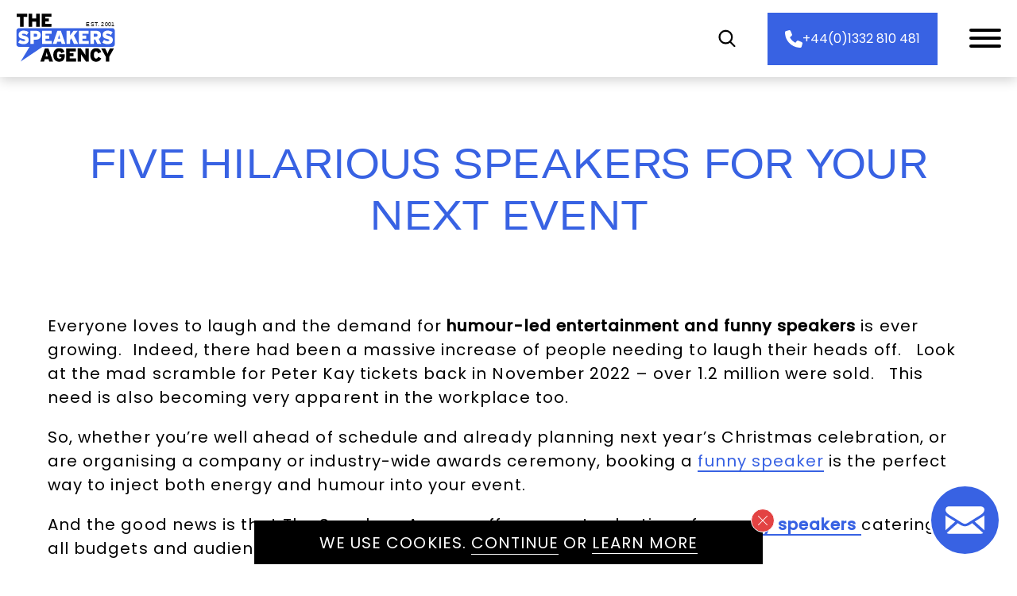

--- FILE ---
content_type: text/html; charset=UTF-8
request_url: https://thespeakersagency.com/five-hilarious-speakers-for-your-next-event/
body_size: 42066
content:
<!DOCTYPE html>
<html lang="en-GB">

<head>
    <title>Five Funny Speakers to Speak at or Host your next Event</title>
<link data-rocket-prefetch href="https://scripts.clarity.ms" rel="dns-prefetch">
<link data-rocket-prefetch href="https://www.clarity.ms" rel="dns-prefetch">
<link data-rocket-prefetch href="https://www.googletagmanager.com" rel="dns-prefetch">
<link data-rocket-prefetch href="https://googleads.g.doubleclick.net" rel="dns-prefetch">
<link data-rocket-prefetch href="https://cdnjs.cloudflare.com" rel="dns-prefetch"><link rel="preload" data-rocket-preload as="image" href="https://thespeakersagency.com/app/uploads/2022/05/ShappiPortrait-speaking-office-scaled-e1652707684766-288x300.jpg" imagesrcset="https://thespeakersagency.com/app/uploads/2022/05/ShappiPortrait-speaking-office-scaled-e1652707684766-288x300.jpg 288w, https://thespeakersagency.com/app/uploads/2022/05/ShappiPortrait-speaking-office-scaled-e1652707684766-982x1024.jpg 982w, https://thespeakersagency.com/app/uploads/2022/05/ShappiPortrait-speaking-office-scaled-e1652707684766-768x801.jpg 768w, https://thespeakersagency.com/app/uploads/2022/05/ShappiPortrait-speaking-office-scaled-e1652707684766-1473x1536.jpg 1473w, https://thespeakersagency.com/app/uploads/2022/05/ShappiPortrait-speaking-office-scaled-e1652707684766-527x550.jpg 527w" imagesizes="auto, (max-width: 288px) 100vw, 288px" fetchpriority="high">
    <meta charset="utf-8">
<script type="text/javascript">
/* <![CDATA[ */
var gform;gform||(document.addEventListener("gform_main_scripts_loaded",function(){gform.scriptsLoaded=!0}),document.addEventListener("gform/theme/scripts_loaded",function(){gform.themeScriptsLoaded=!0}),window.addEventListener("DOMContentLoaded",function(){gform.domLoaded=!0}),gform={domLoaded:!1,scriptsLoaded:!1,themeScriptsLoaded:!1,isFormEditor:()=>"function"==typeof InitializeEditor,callIfLoaded:function(o){return!(!gform.domLoaded||!gform.scriptsLoaded||!gform.themeScriptsLoaded&&!gform.isFormEditor()||(gform.isFormEditor()&&console.warn("The use of gform.initializeOnLoaded() is deprecated in the form editor context and will be removed in Gravity Forms 3.1."),o(),0))},initializeOnLoaded:function(o){gform.callIfLoaded(o)||(document.addEventListener("gform_main_scripts_loaded",()=>{gform.scriptsLoaded=!0,gform.callIfLoaded(o)}),document.addEventListener("gform/theme/scripts_loaded",()=>{gform.themeScriptsLoaded=!0,gform.callIfLoaded(o)}),window.addEventListener("DOMContentLoaded",()=>{gform.domLoaded=!0,gform.callIfLoaded(o)}))},hooks:{action:{},filter:{}},addAction:function(o,r,e,t){gform.addHook("action",o,r,e,t)},addFilter:function(o,r,e,t){gform.addHook("filter",o,r,e,t)},doAction:function(o){gform.doHook("action",o,arguments)},applyFilters:function(o){return gform.doHook("filter",o,arguments)},removeAction:function(o,r){gform.removeHook("action",o,r)},removeFilter:function(o,r,e){gform.removeHook("filter",o,r,e)},addHook:function(o,r,e,t,n){null==gform.hooks[o][r]&&(gform.hooks[o][r]=[]);var d=gform.hooks[o][r];null==n&&(n=r+"_"+d.length),gform.hooks[o][r].push({tag:n,callable:e,priority:t=null==t?10:t})},doHook:function(r,o,e){var t;if(e=Array.prototype.slice.call(e,1),null!=gform.hooks[r][o]&&((o=gform.hooks[r][o]).sort(function(o,r){return o.priority-r.priority}),o.forEach(function(o){"function"!=typeof(t=o.callable)&&(t=window[t]),"action"==r?t.apply(null,e):e[0]=t.apply(null,e)})),"filter"==r)return e[0]},removeHook:function(o,r,t,n){var e;null!=gform.hooks[o][r]&&(e=(e=gform.hooks[o][r]).filter(function(o,r,e){return!!(null!=n&&n!=o.tag||null!=t&&t!=o.priority)}),gform.hooks[o][r]=e)}});
/* ]]> */
</script>

    <meta http-equiv="x-ua-compatible" content="ie=edge">
    <meta name="viewport" content="width=device-width, initial-scale=1">
    <meta name='robots' content='index, follow, max-image-preview:large, max-snippet:-1, max-video-preview:-1' />

	<!-- This site is optimized with the Yoast SEO plugin v26.5 - https://yoast.com/wordpress/plugins/seo/ -->
	<meta name="description" content="Book your next Funny Speaker or Event Host via leading speaker bureau The Speakers Agency on +44(0)1332 810481." />
	<link rel="canonical" href="https://thespeakersagency.com/five-hilarious-speakers-for-your-next-event/" />
	<meta property="og:locale" content="en_GB" />
	<meta property="og:type" content="article" />
	<meta property="og:title" content="Five Funny Speakers to Speak at or Host your next Event" />
	<meta property="og:description" content="Book your next Funny Speaker or Event Host via leading speaker bureau The Speakers Agency on +44(0)1332 810481." />
	<meta property="og:url" content="https://thespeakersagency.com/five-hilarious-speakers-for-your-next-event/" />
	<meta property="og:site_name" content="The Speakers Agency" />
	<meta property="article:publisher" content="https://www.facebook.com/thespeakersagency/" />
	<meta property="article:published_time" content="2023-01-19T13:29:03+00:00" />
	<meta property="article:modified_time" content="2023-07-19T16:03:56+00:00" />
	<meta property="og:image" content="https://thespeakersagency.com/app/uploads/2022/11/0X4A2449-1-e1674130391187.jpg" />
	<meta property="og:image:width" content="2558" />
	<meta property="og:image:height" content="2497" />
	<meta property="og:image:type" content="image/jpeg" />
	<meta name="author" content="Harriet" />
	<meta name="twitter:card" content="summary_large_image" />
	<meta name="twitter:creator" content="@thespeakersagen" />
	<meta name="twitter:site" content="@thespeakersagen" />
	<meta name="twitter:label1" content="Written by" />
	<meta name="twitter:data1" content="Harriet" />
	<!-- / Yoast SEO plugin. -->


<link rel='dns-prefetch' href='//cdnjs.cloudflare.com' />
<style id='wp-img-auto-sizes-contain-inline-css' type='text/css'>
img:is([sizes=auto i],[sizes^="auto," i]){contain-intrinsic-size:3000px 1500px}
/*# sourceURL=wp-img-auto-sizes-contain-inline-css */
</style>
<style id='classic-theme-styles-inline-css' type='text/css'>
/*! This file is auto-generated */
.wp-block-button__link{color:#fff;background-color:#32373c;border-radius:9999px;box-shadow:none;text-decoration:none;padding:calc(.667em + 2px) calc(1.333em + 2px);font-size:1.125em}.wp-block-file__button{background:#32373c;color:#fff;text-decoration:none}
/*# sourceURL=/wp-includes/css/classic-themes.min.css */
</style>
<link data-minify="1" rel='stylesheet' id='wp-smart-crop-renderer-css' href='https://thespeakersagency.com/app/cache/min/1/app/plugins/wp-smartcrop/css/image-renderer.css?ver=1769699373' type='text/css' media='all' />
<link data-minify="1" rel='stylesheet' id='child-style-css' href='https://thespeakersagency.com/app/cache/min/1/app/themes/canopy-child/public/css/main.css?ver=1769699373' type='text/css' media='all' />
<script type="text/javascript" data-cfasync="false" src="https://thespeakersagency.com/wp/wp-includes/js/jquery/jquery.min.js" id="jquery-core-js"></script>
<script type="text/javascript" src="https://thespeakersagency.com/wp/wp-includes/js/jquery/jquery-migrate.min.js" id="jquery-migrate-js"></script>
<link rel='shortlink' href='https://thespeakersagency.com/?p=26416' />
<!-- Stream WordPress user activity plugin v4.1.1 -->
<meta name="generator" content="speculation-rules 1.6.0">


<script type="application/ld+json" class="saswp-schema-markup-output">
[{"@context":"https:\/\/schema.org\/","@graph":[{"@context":"https:\/\/schema.org\/","@type":"SiteNavigationElement","@id":"https:\/\/thespeakersagency.com\/#home","name":"Home","url":"https:\/\/thespeakersagency.com\/"},{"@context":"https:\/\/schema.org\/","@type":"SiteNavigationElement","@id":"https:\/\/thespeakersagency.com\/#what-we-do","name":"What We Do","url":"https:\/\/thespeakersagency.com\/what-we-do\/"},{"@context":"https:\/\/schema.org\/","@type":"SiteNavigationElement","@id":"https:\/\/thespeakersagency.com\/#speakers-hosts","name":"Speakers &#038; Hosts","url":"https:\/\/thespeakersagency.com\/speakers-hosts\/"},{"@context":"https:\/\/schema.org\/","@type":"SiteNavigationElement","@id":"https:\/\/thespeakersagency.com\/#view-all","name":"View All","url":"https:\/\/thespeakersagency.com\/speakers-hosts\/"},{"@context":"https:\/\/schema.org\/","@type":"SiteNavigationElement","@id":"https:\/\/thespeakersagency.com\/#by-category","name":"By Category","url":"https:\/\/thespeakersagency.com\/categories\/"},{"@context":"https:\/\/schema.org\/","@type":"SiteNavigationElement","@id":"https:\/\/thespeakersagency.com\/#by-topic","name":"By Topic","url":"https:\/\/thespeakersagency.com\/topics\/"},{"@context":"https:\/\/schema.org\/","@type":"SiteNavigationElement","@id":"https:\/\/thespeakersagency.com\/#by-annual-event","name":"By Annual Event","url":"https:\/\/thespeakersagency.com\/annual-event\/"},{"@context":"https:\/\/schema.org\/","@type":"SiteNavigationElement","@id":"https:\/\/thespeakersagency.com\/#about-us","name":"About Us","url":"https:\/\/thespeakersagency.com\/about-the-speakers-agency\/"},{"@context":"https:\/\/schema.org\/","@type":"SiteNavigationElement","@id":"https:\/\/thespeakersagency.com\/#blog","name":"Blog","url":"https:\/\/thespeakersagency.com\/blog\/"},{"@context":"https:\/\/schema.org\/","@type":"SiteNavigationElement","@id":"https:\/\/thespeakersagency.com\/#contact","name":"Contact","url":"https:\/\/thespeakersagency.com\/contact\/"}]},

{"@context":"https:\/\/schema.org\/","@type":"BreadcrumbList","@id":"https:\/\/thespeakersagency.com\/five-hilarious-speakers-for-your-next-event\/#breadcrumb","itemListElement":[{"@type":"ListItem","position":1,"item":{"@id":"https:\/\/thespeakersagency.com","name":"The Speakers Agency"}},{"@type":"ListItem","position":2,"item":{"@id":"https:\/\/thespeakersagency.com\/five-hilarious-speakers-for-your-next-event\/","name":"Five Funny Speakers to Speak at or Host your next Event"}}]},

{"@context":"https:\/\/schema.org\/","@type":"Service","@id":"https:\/\/thespeakersagency.com\/five-hilarious-speakers-for-your-next-event\/#service","image":[{"@type":"ImageObject","@id":"https:\/\/thespeakersagency.com\/five-hilarious-speakers-for-your-next-event\/#primaryimage","url":"https:\/\/thespeakersagency.com\/app\/uploads\/2022\/11\/0X4A2449-1-e1674130391187.jpg?v=1674130391","width":"2558","height":"2497","caption":"Axel Blake"}]},

{"@context":"https:\/\/schema.org\/","@type":"WebPage","@id":"https:\/\/thespeakersagency.com\/five-hilarious-speakers-for-your-next-event\/#webpage","name":"Five Funny Speakers to Speak at or Host your next Event","url":"https:\/\/thespeakersagency.com\/five-hilarious-speakers-for-your-next-event\/","lastReviewed":"2023-07-19T17:03:56+01:00","dateCreated":"2023-01-19T13:29:03+00:00","inLanguage":"en-GB","description":"Book your next Funny Speaker or Event Host via leading speaker bureau The Speakers Agency on +44(0)1332 810481.","keywords":"","mainEntity":{"@type":"Article","mainEntityOfPage":"https:\/\/thespeakersagency.com\/five-hilarious-speakers-for-your-next-event\/","headline":"Five Funny Speakers to Speak at or Host your next Event","description":"Book your next Funny Speaker or Event Host via leading speaker bureau The Speakers Agency on +44(0)1332 810481.","keywords":"","datePublished":"2023-01-19T13:29:03+00:00","dateModified":"2023-07-19T17:03:56+01:00","author":{"@type":"Person","name":"Harriet","url":"https:\/\/thespeakersagency.com\/author\/harriet\/","sameAs":[]},"publisher":{"@type":"Organization","name":"The Speakers Agency","url":"https:\/\/thespeakersagency.com"},"image":[{"@type":"ImageObject","@id":"https:\/\/thespeakersagency.com\/five-hilarious-speakers-for-your-next-event\/#primaryimage","url":"https:\/\/thespeakersagency.com\/app\/uploads\/2022\/11\/0X4A2449-1-e1674130391187.jpg?v=1674130391","width":"2558","height":"2497","caption":"Axel Blake"}]},"reviewedBy":{"@type":"Organization","name":"The Speakers Agency","url":"https:\/\/thespeakersagency.com"},"publisher":{"@type":"Organization","name":"The Speakers Agency","url":"https:\/\/thespeakersagency.com"},"speakable":{"@type":"SpeakableSpecification","xpath":["\/html\/head\/title","\/html\/head\/meta[@name='description']\/@content"]}},

{"@context":"https:\/\/schema.org\/","@type":"ImageObject","@id":"https:\/\/thespeakersagency.com\/five-hilarious-speakers-for-your-next-event\/#imageobject","url":"https:\/\/thespeakersagency.com\/five-hilarious-speakers-for-your-next-event\/","datePublished":"2023-01-19T13:29:03+00:00","dateModified":"2023-07-19T17:03:56+01:00","name":"Five Funny Speakers to Speak at or Host your next Event","description":"Book your next Funny Speaker or Event Host via leading speaker bureau The Speakers Agency on +44(0)1332 810481.","contentUrl":"https:\/\/thespeakersagency.com\/five-hilarious-speakers-for-your-next-event\/","uploadDate":"2023-01-19T13:29:03+00:00","author":{"@type":"Person","name":"Harriet","url":"https:\/\/thespeakersagency.com\/author\/harriet\/","sameAs":[]},"publisher":{"@type":"Organization","name":"The Speakers Agency","url":"https:\/\/thespeakersagency.com"},"image":[{"@type":"ImageObject","@id":"https:\/\/thespeakersagency.com\/five-hilarious-speakers-for-your-next-event\/#primaryimage","url":"https:\/\/thespeakersagency.com\/app\/uploads\/2022\/11\/0X4A2449-1-e1674130391187.jpg?v=1674130391","width":"2558","height":"2497","caption":"Axel Blake"}]},

{"@context":"https:\/\/schema.org\/","@type":"Article","@id":"https:\/\/thespeakersagency.com\/five-hilarious-speakers-for-your-next-event\/#Article","url":"https:\/\/thespeakersagency.com\/five-hilarious-speakers-for-your-next-event\/","inLanguage":"en-GB","mainEntityOfPage":"https:\/\/thespeakersagency.com\/five-hilarious-speakers-for-your-next-event\/","headline":"Five Funny Speakers to Speak at or Host your next Event","description":"Book your next Funny Speaker or Event Host via leading speaker bureau The Speakers Agency on +44(0)1332 810481.","articleBody":"","keywords":"","datePublished":"2023-01-19T13:29:03+00:00","dateModified":"2023-07-19T17:03:56+01:00","author":{"@type":"Person","name":"Harriet","url":"https:\/\/thespeakersagency.com\/author\/harriet\/","sameAs":[]},"editor":{"@type":"Person","name":"Harriet","url":"https:\/\/thespeakersagency.com\/author\/harriet\/","sameAs":[]},"publisher":{"@type":"Organization","name":"The Speakers Agency","url":"https:\/\/thespeakersagency.com"},"speakable":{"@type":"SpeakableSpecification","xpath":["\/html\/head\/title","\/html\/head\/meta[@name='description']\/@content"]},"image":[{"@type":"ImageObject","@id":"https:\/\/thespeakersagency.com\/five-hilarious-speakers-for-your-next-event\/#primaryimage","url":"https:\/\/thespeakersagency.com\/app\/uploads\/2022\/11\/0X4A2449-1-e1674130391187.jpg?v=1674130391","width":"2558","height":"2497","caption":"Axel Blake"}]}]
</script>

<link rel="icon" href="https://thespeakersagency.com/app/uploads/2022/04/cropped-speakers-fav-150x150.png?v=1727445838" sizes="32x32" />
<link rel="icon" href="https://thespeakersagency.com/app/uploads/2022/04/cropped-speakers-fav-300x300.png?v=1727445838" sizes="192x192" />
<link rel="apple-touch-icon" href="https://thespeakersagency.com/app/uploads/2022/04/cropped-speakers-fav-300x300.png?v=1727445838" />
<meta name="msapplication-TileImage" content="https://thespeakersagency.com/app/uploads/2022/04/cropped-speakers-fav-300x300.png?v=1727445838" />
		<style type="text/css" id="wp-custom-css">
			.c-paragraph__inner table {
    border: 1px solid gray;
    font-size: 2rem;
    line-height: 3.05rem;
    letter-spacing: 1.05px;
    text-align: left;
    margin: 2rem 0 3rem;
    border-collapse: collapse;
}

.c-paragraph__inner table thead th,
.c-paragraph__inner table thead td,
.c-paragraph__inner table tbody th {
    font-weight: bold;
    text-align: left;
    background: #ededed;
    text-transform: uppercase;
	  white-space: nowrap;
}

.c-paragraph__inner table th,
.c-paragraph__inner table td {
    padding: 1.25rem;
    border: 1px solid grey;
    border-collapse: collapse;
}

.c-footer-bottom .c-paragraph__container p a::before {
	background-color: #fff;
}
.c-social-icons span {
    font-size: 2rem;
}		</style>
		
    <!-- Google Tag Manager -->
    <script>(function(w,d,s,l,i){w[l]=w[l]||[];w[l].push({'gtm.start':
    new Date().getTime(),event:'gtm.js'});var f=d.getElementsByTagName(s)[0],
    j=d.createElement(s),dl=l!='dataLayer'?'&l='+l:'';j.async=true;j.src=
    'https://www.googletagmanager.com/gtm.js?id='+i+dl;f.parentNode.insertBefore(j,f);
    })(window,document,'script','dataLayer','GTM-525SPCM');</script>
    <!-- End Google Tag Manager -->
<style id='global-styles-inline-css' type='text/css'>
:root{--wp--preset--aspect-ratio--square: 1;--wp--preset--aspect-ratio--4-3: 4/3;--wp--preset--aspect-ratio--3-4: 3/4;--wp--preset--aspect-ratio--3-2: 3/2;--wp--preset--aspect-ratio--2-3: 2/3;--wp--preset--aspect-ratio--16-9: 16/9;--wp--preset--aspect-ratio--9-16: 9/16;--wp--preset--color--black: #000000;--wp--preset--color--cyan-bluish-gray: #abb8c3;--wp--preset--color--white: #ffffff;--wp--preset--color--pale-pink: #f78da7;--wp--preset--color--vivid-red: #cf2e2e;--wp--preset--color--luminous-vivid-orange: #ff6900;--wp--preset--color--luminous-vivid-amber: #fcb900;--wp--preset--color--light-green-cyan: #7bdcb5;--wp--preset--color--vivid-green-cyan: #00d084;--wp--preset--color--pale-cyan-blue: #8ed1fc;--wp--preset--color--vivid-cyan-blue: #0693e3;--wp--preset--color--vivid-purple: #9b51e0;--wp--preset--gradient--vivid-cyan-blue-to-vivid-purple: linear-gradient(135deg,rgb(6,147,227) 0%,rgb(155,81,224) 100%);--wp--preset--gradient--light-green-cyan-to-vivid-green-cyan: linear-gradient(135deg,rgb(122,220,180) 0%,rgb(0,208,130) 100%);--wp--preset--gradient--luminous-vivid-amber-to-luminous-vivid-orange: linear-gradient(135deg,rgb(252,185,0) 0%,rgb(255,105,0) 100%);--wp--preset--gradient--luminous-vivid-orange-to-vivid-red: linear-gradient(135deg,rgb(255,105,0) 0%,rgb(207,46,46) 100%);--wp--preset--gradient--very-light-gray-to-cyan-bluish-gray: linear-gradient(135deg,rgb(238,238,238) 0%,rgb(169,184,195) 100%);--wp--preset--gradient--cool-to-warm-spectrum: linear-gradient(135deg,rgb(74,234,220) 0%,rgb(151,120,209) 20%,rgb(207,42,186) 40%,rgb(238,44,130) 60%,rgb(251,105,98) 80%,rgb(254,248,76) 100%);--wp--preset--gradient--blush-light-purple: linear-gradient(135deg,rgb(255,206,236) 0%,rgb(152,150,240) 100%);--wp--preset--gradient--blush-bordeaux: linear-gradient(135deg,rgb(254,205,165) 0%,rgb(254,45,45) 50%,rgb(107,0,62) 100%);--wp--preset--gradient--luminous-dusk: linear-gradient(135deg,rgb(255,203,112) 0%,rgb(199,81,192) 50%,rgb(65,88,208) 100%);--wp--preset--gradient--pale-ocean: linear-gradient(135deg,rgb(255,245,203) 0%,rgb(182,227,212) 50%,rgb(51,167,181) 100%);--wp--preset--gradient--electric-grass: linear-gradient(135deg,rgb(202,248,128) 0%,rgb(113,206,126) 100%);--wp--preset--gradient--midnight: linear-gradient(135deg,rgb(2,3,129) 0%,rgb(40,116,252) 100%);--wp--preset--font-size--small: 13px;--wp--preset--font-size--medium: 20px;--wp--preset--font-size--large: 36px;--wp--preset--font-size--x-large: 42px;--wp--preset--spacing--20: 0.44rem;--wp--preset--spacing--30: 0.67rem;--wp--preset--spacing--40: 1rem;--wp--preset--spacing--50: 1.5rem;--wp--preset--spacing--60: 2.25rem;--wp--preset--spacing--70: 3.38rem;--wp--preset--spacing--80: 5.06rem;--wp--preset--shadow--natural: 6px 6px 9px rgba(0, 0, 0, 0.2);--wp--preset--shadow--deep: 12px 12px 50px rgba(0, 0, 0, 0.4);--wp--preset--shadow--sharp: 6px 6px 0px rgba(0, 0, 0, 0.2);--wp--preset--shadow--outlined: 6px 6px 0px -3px rgb(255, 255, 255), 6px 6px rgb(0, 0, 0);--wp--preset--shadow--crisp: 6px 6px 0px rgb(0, 0, 0);}:where(.is-layout-flex){gap: 0.5em;}:where(.is-layout-grid){gap: 0.5em;}body .is-layout-flex{display: flex;}.is-layout-flex{flex-wrap: wrap;align-items: center;}.is-layout-flex > :is(*, div){margin: 0;}body .is-layout-grid{display: grid;}.is-layout-grid > :is(*, div){margin: 0;}:where(.wp-block-columns.is-layout-flex){gap: 2em;}:where(.wp-block-columns.is-layout-grid){gap: 2em;}:where(.wp-block-post-template.is-layout-flex){gap: 1.25em;}:where(.wp-block-post-template.is-layout-grid){gap: 1.25em;}.has-black-color{color: var(--wp--preset--color--black) !important;}.has-cyan-bluish-gray-color{color: var(--wp--preset--color--cyan-bluish-gray) !important;}.has-white-color{color: var(--wp--preset--color--white) !important;}.has-pale-pink-color{color: var(--wp--preset--color--pale-pink) !important;}.has-vivid-red-color{color: var(--wp--preset--color--vivid-red) !important;}.has-luminous-vivid-orange-color{color: var(--wp--preset--color--luminous-vivid-orange) !important;}.has-luminous-vivid-amber-color{color: var(--wp--preset--color--luminous-vivid-amber) !important;}.has-light-green-cyan-color{color: var(--wp--preset--color--light-green-cyan) !important;}.has-vivid-green-cyan-color{color: var(--wp--preset--color--vivid-green-cyan) !important;}.has-pale-cyan-blue-color{color: var(--wp--preset--color--pale-cyan-blue) !important;}.has-vivid-cyan-blue-color{color: var(--wp--preset--color--vivid-cyan-blue) !important;}.has-vivid-purple-color{color: var(--wp--preset--color--vivid-purple) !important;}.has-black-background-color{background-color: var(--wp--preset--color--black) !important;}.has-cyan-bluish-gray-background-color{background-color: var(--wp--preset--color--cyan-bluish-gray) !important;}.has-white-background-color{background-color: var(--wp--preset--color--white) !important;}.has-pale-pink-background-color{background-color: var(--wp--preset--color--pale-pink) !important;}.has-vivid-red-background-color{background-color: var(--wp--preset--color--vivid-red) !important;}.has-luminous-vivid-orange-background-color{background-color: var(--wp--preset--color--luminous-vivid-orange) !important;}.has-luminous-vivid-amber-background-color{background-color: var(--wp--preset--color--luminous-vivid-amber) !important;}.has-light-green-cyan-background-color{background-color: var(--wp--preset--color--light-green-cyan) !important;}.has-vivid-green-cyan-background-color{background-color: var(--wp--preset--color--vivid-green-cyan) !important;}.has-pale-cyan-blue-background-color{background-color: var(--wp--preset--color--pale-cyan-blue) !important;}.has-vivid-cyan-blue-background-color{background-color: var(--wp--preset--color--vivid-cyan-blue) !important;}.has-vivid-purple-background-color{background-color: var(--wp--preset--color--vivid-purple) !important;}.has-black-border-color{border-color: var(--wp--preset--color--black) !important;}.has-cyan-bluish-gray-border-color{border-color: var(--wp--preset--color--cyan-bluish-gray) !important;}.has-white-border-color{border-color: var(--wp--preset--color--white) !important;}.has-pale-pink-border-color{border-color: var(--wp--preset--color--pale-pink) !important;}.has-vivid-red-border-color{border-color: var(--wp--preset--color--vivid-red) !important;}.has-luminous-vivid-orange-border-color{border-color: var(--wp--preset--color--luminous-vivid-orange) !important;}.has-luminous-vivid-amber-border-color{border-color: var(--wp--preset--color--luminous-vivid-amber) !important;}.has-light-green-cyan-border-color{border-color: var(--wp--preset--color--light-green-cyan) !important;}.has-vivid-green-cyan-border-color{border-color: var(--wp--preset--color--vivid-green-cyan) !important;}.has-pale-cyan-blue-border-color{border-color: var(--wp--preset--color--pale-cyan-blue) !important;}.has-vivid-cyan-blue-border-color{border-color: var(--wp--preset--color--vivid-cyan-blue) !important;}.has-vivid-purple-border-color{border-color: var(--wp--preset--color--vivid-purple) !important;}.has-vivid-cyan-blue-to-vivid-purple-gradient-background{background: var(--wp--preset--gradient--vivid-cyan-blue-to-vivid-purple) !important;}.has-light-green-cyan-to-vivid-green-cyan-gradient-background{background: var(--wp--preset--gradient--light-green-cyan-to-vivid-green-cyan) !important;}.has-luminous-vivid-amber-to-luminous-vivid-orange-gradient-background{background: var(--wp--preset--gradient--luminous-vivid-amber-to-luminous-vivid-orange) !important;}.has-luminous-vivid-orange-to-vivid-red-gradient-background{background: var(--wp--preset--gradient--luminous-vivid-orange-to-vivid-red) !important;}.has-very-light-gray-to-cyan-bluish-gray-gradient-background{background: var(--wp--preset--gradient--very-light-gray-to-cyan-bluish-gray) !important;}.has-cool-to-warm-spectrum-gradient-background{background: var(--wp--preset--gradient--cool-to-warm-spectrum) !important;}.has-blush-light-purple-gradient-background{background: var(--wp--preset--gradient--blush-light-purple) !important;}.has-blush-bordeaux-gradient-background{background: var(--wp--preset--gradient--blush-bordeaux) !important;}.has-luminous-dusk-gradient-background{background: var(--wp--preset--gradient--luminous-dusk) !important;}.has-pale-ocean-gradient-background{background: var(--wp--preset--gradient--pale-ocean) !important;}.has-electric-grass-gradient-background{background: var(--wp--preset--gradient--electric-grass) !important;}.has-midnight-gradient-background{background: var(--wp--preset--gradient--midnight) !important;}.has-small-font-size{font-size: var(--wp--preset--font-size--small) !important;}.has-medium-font-size{font-size: var(--wp--preset--font-size--medium) !important;}.has-large-font-size{font-size: var(--wp--preset--font-size--large) !important;}.has-x-large-font-size{font-size: var(--wp--preset--font-size--x-large) !important;}
/*# sourceURL=global-styles-inline-css */
</style>
<link data-minify="1" rel='stylesheet' id='gp-advanced-select-tom-select-css' href='https://thespeakersagency.com/app/cache/min/1/app/plugins/gp-advanced-select/styles/tom-select.bootstrap5.css?ver=1769699373' type='text/css' media='all' />
<link data-minify="1" rel='stylesheet' id='gp-advanced-select-frontend-css' href='https://thespeakersagency.com/app/cache/min/1/app/plugins/gp-advanced-select/styles/frontend.css?ver=1769699373' type='text/css' media='all' />
<link rel='stylesheet' id='gp-populate-anything-css' href='https://thespeakersagency.com/app/plugins/gp-populate-anything/styles/gp-populate-anything.min.css' type='text/css' media='all' />
<link rel='stylesheet' id='gravity_forms_theme_reset-css' href='https://thespeakersagency.com/app/plugins/gravityforms/assets/css/dist/gravity-forms-theme-reset.min.css' type='text/css' media='all' />
<link rel='stylesheet' id='gravity_forms_theme_foundation-css' href='https://thespeakersagency.com/app/plugins/gravityforms/assets/css/dist/gravity-forms-theme-foundation.min.css' type='text/css' media='all' />
<link data-minify="1" rel='stylesheet' id='gravity_forms_theme_framework-css' href='https://thespeakersagency.com/app/cache/min/1/app/plugins/gravityforms/assets/css/dist/gravity-forms-theme-framework.min.css?ver=1769699373' type='text/css' media='all' />
<link rel='stylesheet' id='gravity_forms_orbital_theme-css' href='https://thespeakersagency.com/app/plugins/gravityforms/assets/css/dist/gravity-forms-orbital-theme.min.css' type='text/css' media='all' />
<meta name="generator" content="WP Rocket 3.20.2" data-wpr-features="wpr_preconnect_external_domains wpr_oci wpr_minify_css wpr_desktop" /></head>

<body class="wp-singular post-template-default single single-post postid-26416 single-format-standard wp-theme-canopy wp-child-theme-canopy-child g-theme-blue has-cookie-banner">

    
    <!-- Google Tag Manager (noscript) -->
    <noscript><iframe src="https://www.googletagmanager.com/ns.html?id=GTM-525SPCM" height="0" width="0" style="display:none;visibility:hidden"></iframe></noscript>
    <!-- End Google Tag Manager (noscript) -->

    <a href="https://thespeakersagency.com/contact/">
        <div class="c-contact-bar" style="opacity: 0;">
            <img src="https://thespeakersagency.com/app/themes/canopy-child/public/images/contact-us-logo.svg" alt="Contact Us" />
        </div>
    </a>

    <header  id="c-header" class="c-header">

                <div  class="c-header__mobile-contact" style="display: none;">
            <div  class="c-button-container">
                <a class="c-button c-button--simple c-button--dynamic"
                   href="tel:+441332810481">
                    <svg xmlns="http://www.w3.org/2000/svg" viewBox="0 0 512 512"><path d="M164.9 24.6c-7.7-18.6-28-28.5-47.4-23.2l-88 24C12.1 30.2 0 46 0 64C0 311.4 200.6 512 448 512c18 0 33.8-12.1 38.6-29.5l24-88c5.3-19.4-4.6-39.7-23.2-47.4l-96-40c-16.3-6.8-35.2-2.1-46.3 11.6L304.7 368C234.3 334.7 177.3 277.7 144 207.3L193.3 167c13.7-11.2 18.4-30 11.6-46.3l-40-96z"/></svg>+44(0)1332 810 481                </a>
            </div>
        </div>
                <div  class="c-header__logo">
                            <a href="https://thespeakersagency.com"><img width="1" height="1" src="https://thespeakersagency.com/app/uploads/2021/04/the-speakers-agency-logo.svg?v=1618503389" class="injectable c-dynamic-logo" alt="" decoding="async" /></a>
                    </div>
        <div  class="c-header__megamenu">
            <nav class="c-header__megamenu-nav" aria-label="Primary Navigation"><ul id="primary-nav" class="primary-nav"><li id="mega-menu-item-31120" class="menu-item menu-item-31120  menu-item menu-item-type-post_type menu-item-object-page"><a href="https://thespeakersagency.com/about-the-speakers-agency/" data-color="red">About Us<span class="hover-indicator g-bg-color__red" data-color="red"></span></a></li>
<li id="mega-menu-item-31124" class="mega-menu-item menu-item-31124 has--mega-menu menu-item menu-item-type-post_type menu-item-object-page menu-item-has-children"><a href="https://thespeakersagency.com/categories/" data-color="turquoise">Categories<span class="hover-indicator g-bg-color__turquoise" data-color="turquoise"></span></a><div class="mega-menu--dropdown"><div class="mega-menu--dropdown-container mega-menu--bg g-bg-color__turquoise" data-color="turquoise"><div class="mega-menu--left-column"><picture class="mega-menu--image lazyload">
<source type="image/webp" data-srcset="https://thespeakersagency.com/app/uploads/2024/05/speakers-menu-image-categories-768x929.jpg.webp 768w, https://thespeakersagency.com/app/uploads/2024/05/speakers-menu-image-categories-248x300.jpg.webp 248w, https://thespeakersagency.com/app/uploads/2024/05/speakers-menu-image-categories-847x1024.jpg.webp 847w, https://thespeakersagency.com/app/uploads/2024/05/speakers-menu-image-categories-455x550.jpg.webp 455w, https://thespeakersagency.com/app/uploads/2024/05/speakers-menu-image-categories.jpg.webp 860w" srcset="https://thespeakersagency.com/app/uploads/2024/05/speakers-menu-image-categories-768x929.jpg?v=1715593771" data-sizes="auto"/>
<img data-sizes="auto" src="https://thespeakersagency.com/app/uploads/2024/05/speakers-menu-image-categories-768x929.jpg?v=1715593771" data-srcset="https://thespeakersagency.com/app/uploads/2024/05/speakers-menu-image-categories-768x929.jpg 768w, https://thespeakersagency.com/app/uploads/2024/05/speakers-menu-image-categories-248x300.jpg 248w, https://thespeakersagency.com/app/uploads/2024/05/speakers-menu-image-categories-847x1024.jpg 847w, https://thespeakersagency.com/app/uploads/2024/05/speakers-menu-image-categories-455x550.jpg 455w, https://thespeakersagency.com/app/uploads/2024/05/speakers-menu-image-categories.jpg 860w" alt=""/>
</picture>
</div><div class="mega-menu--right-column"><div class="top"><div class="mega-menu--menu-description"><a href="https://thespeakersagency.com/categories/">Speaker Categories</a></div><div class="mega-menu--menu-list">
<ul class="sub-menu">
<li id="mega-menu-item-31127" class="menu-item menu-item-31127  menu-item menu-item-type-taxonomy menu-item-object-speakers-categories"><a href="https://thespeakersagency.com/speaker-category/after-dinner-speakers/">After Dinner Speakers</a></li>
<li id="mega-menu-item-31128" class="menu-item menu-item-31128  menu-item menu-item-type-taxonomy menu-item-object-speakers-categories"><a href="https://thespeakersagency.com/speaker-category/alternative-entertainment/">Alternative Entertainment</a></li>
<li id="mega-menu-item-34512" class="menu-item menu-item-34512  menu-item menu-item-type-taxonomy menu-item-object-speakers-categories"><a href="https://thespeakersagency.com/speaker-category/event-hosts/">Awards &amp; Event Hosts</a></li>
<li id="mega-menu-item-31131" class="menu-item menu-item-31131  menu-item menu-item-type-taxonomy menu-item-object-speakers-categories current-post-ancestor current-menu-parent current-post-parent"><a href="https://thespeakersagency.com/speaker-category/comedy-speakers/">Comedians</a></li>
<li id="mega-menu-item-34775" class="menu-item menu-item-34775  menu-item menu-item-type-taxonomy menu-item-object-speakers-categories"><a href="https://thespeakersagency.com/speaker-category/conference-speakers/">Conference Speakers</a></li>
<li id="mega-menu-item-31133" class="menu-item menu-item-31133  menu-item menu-item-type-taxonomy menu-item-object-speakers-categories"><a href="https://thespeakersagency.com/speaker-category/corporate-speakers/">Corporate Speakers</a></li>
<li id="mega-menu-item-31134" class="menu-item menu-item-31134  menu-item menu-item-type-taxonomy menu-item-object-speakers-categories"><a href="https://thespeakersagency.com/speaker-category/hire-facilitators-moderators/">Facilitators &#038; Moderators</a></li>
<li id="mega-menu-item-31235" class="menu-item menu-item-31235  menu-item menu-item-type-taxonomy menu-item-object-speakers-categories"><a href="https://thespeakersagency.com/speaker-category/female-speakers/">Female Speakers</a></li>
<li id="mega-menu-item-31135" class="menu-item menu-item-31135  menu-item menu-item-type-taxonomy menu-item-object-speakers-categories"><a href="https://thespeakersagency.com/speaker-category/keynote-speakers/">Keynote Speakers</a></li>
<li id="mega-menu-item-31136" class="menu-item menu-item-31136  menu-item menu-item-type-taxonomy menu-item-object-speakers-categories"><a href="https://thespeakersagency.com/speaker-category/motivational-speakers/">Motivational Speakers</a></li>
<li id="mega-menu-item-31130" class="menu-item menu-item-31130  menu-item menu-item-type-taxonomy menu-item-object-speakers-categories current-post-ancestor current-menu-parent current-post-parent"><a href="https://thespeakersagency.com/speaker-category/celebrity-speakers/">Personal Appearances</a></li>
<li id="mega-menu-item-31137" class="menu-item menu-item-31137  menu-item menu-item-type-taxonomy menu-item-object-speakers-categories"><a href="https://thespeakersagency.com/speaker-category/speakers-for-schools/">Speakers for Schools</a></li>
</ul>
</div><!-- .menu-list --></div><div class="mega-menu--menu-footer"><div class="social-media"><a target="_blank" href="https://www.facebook.com/people/The-Speakers-Agency/61572891837752/"><img src="https://thespeakersagency.com/app/themes/canopy-child/public/images/facebook-icon.svg" alt="Link to our facebook" width="50px" height="50px" /></a><a target="_blank" href="https://www.linkedin.com/company/thespeakersagency/"><img src="https://thespeakersagency.com/app/themes/canopy-child/public/images/linkedin-icon.svg" alt="Link to our linkedin" width="50px" height="50px" /></a><a target="_blank" href="https://www.instagram.com/thespeakersagency/"><img src="https://thespeakersagency.com/app/themes/canopy-child/public/images/instagram-icon.svg" alt="Link to our instagram" width="50px" height="50px" /></a><a target="_blank" href="https://twitter.com/thespeakersagen"><img src="https://thespeakersagency.com/app/themes/canopy-child/public/images/twitter-icon.svg" alt="Link to our twitter" width="50px" height="50px" /></a><a target="_blank" href="https://www.youtube.com/channel/UCfrrftONg-a_7m69Ni4RA2w"><img src="https://thespeakersagency.com/app/themes/canopy-child/public/images/youtube-icon.svg" alt="Link to our youtube" width="50px" height="50px" /></a></div><div class="view-all"><a href="https://thespeakersagency.com/categories/">View All <span><svg width="50" height="7" viewBox="0 0 50 7" fill="none" xmlns="http://www.w3.org/2000/svg"><path d="M0.5 3H0V4H0.5V3ZM49.5 3.5L44.5 0.613249V6.38675L49.5 3.5ZM0.5 4H45V3H0.5V4Z" fill="#FFFFFF"/></svg></span></a></div></div><!-- .menu-footer --></div><!-- .right-column --></div><!-- .dropdown-container --></div></li><li id="mega-menu-item-31125" class="mega-menu-item menu-item-31125 has--mega-menu menu-item menu-item-type-post_type menu-item-object-page menu-item-has-children"><a href="https://thespeakersagency.com/topics/" data-color="blue">Topics<span class="hover-indicator g-bg-color__blue" data-color="blue"></span></a><div class="mega-menu--dropdown"><div class="mega-menu--dropdown-container mega-menu--bg g-bg-color__blue" data-color="blue"><div class="mega-menu--left-column"><picture class="mega-menu--image lazyload">
<source type="image/webp" data-srcset="https://thespeakersagency.com/app/uploads/2024/05/speakers-menu-image-topics-768x929.jpg.webp 768w, https://thespeakersagency.com/app/uploads/2024/05/speakers-menu-image-topics-248x300.jpg.webp 248w, https://thespeakersagency.com/app/uploads/2024/05/speakers-menu-image-topics-847x1024.jpg.webp 847w, https://thespeakersagency.com/app/uploads/2024/05/speakers-menu-image-topics-455x550.jpg.webp 455w, https://thespeakersagency.com/app/uploads/2024/05/speakers-menu-image-topics.jpg.webp 860w" srcset="https://thespeakersagency.com/app/uploads/2024/05/speakers-menu-image-topics-768x929.jpg?v=1715593991" data-sizes="auto"/>
<img data-sizes="auto" src="https://thespeakersagency.com/app/uploads/2024/05/speakers-menu-image-topics-768x929.jpg?v=1715593991" data-srcset="https://thespeakersagency.com/app/uploads/2024/05/speakers-menu-image-topics-768x929.jpg 768w, https://thespeakersagency.com/app/uploads/2024/05/speakers-menu-image-topics-248x300.jpg 248w, https://thespeakersagency.com/app/uploads/2024/05/speakers-menu-image-topics-847x1024.jpg 847w, https://thespeakersagency.com/app/uploads/2024/05/speakers-menu-image-topics-455x550.jpg 455w, https://thespeakersagency.com/app/uploads/2024/05/speakers-menu-image-topics.jpg 860w" alt=""/>
</picture>
</div><div class="mega-menu--right-column"><div class="top"><div class="mega-menu--menu-description"><a href="https://thespeakersagency.com/topics/">Speaker Topics</a></div><div class="mega-menu--menu-list">
<ul class="sub-menu">
<li id="mega-menu-item-31138" class="menu-item menu-item-31138  menu-item menu-item-type-taxonomy menu-item-object-speakers-topics"><a href="https://thespeakersagency.com/speaker-topic/adventure-speakers/">Adventure Speakers</a></li>
<li id="mega-menu-item-31147" class="menu-item menu-item-31147  menu-item menu-item-type-taxonomy menu-item-object-speakers-topics"><a href="https://thespeakersagency.com/speaker-topic/ai-technology-speakers/">AI &amp; Technology Speakers</a></li>
<li id="mega-menu-item-31139" class="menu-item menu-item-31139  menu-item menu-item-type-taxonomy menu-item-object-speakers-topics"><a href="https://thespeakersagency.com/speaker-topic/antiques-collectables-speakers/">Antiques &amp; Collectables Speakers</a></li>
<li id="mega-menu-item-31140" class="menu-item menu-item-31140  menu-item menu-item-type-taxonomy menu-item-object-speakers-topics"><a href="https://thespeakersagency.com/speaker-topic/arts-speakers/">Arts Speakers</a></li>
<li id="mega-menu-item-31141" class="menu-item menu-item-31141  menu-item menu-item-type-taxonomy menu-item-object-speakers-topics"><a href="https://thespeakersagency.com/speaker-topic/branding-speakers/">Branding Speakers</a></li>
<li id="mega-menu-item-31142" class="menu-item menu-item-31142  menu-item menu-item-type-taxonomy menu-item-object-speakers-topics"><a href="https://thespeakersagency.com/speaker-topic/business-speakers/">Business Speakers</a></li>
<li id="mega-menu-item-31143" class="menu-item menu-item-31143  menu-item menu-item-type-taxonomy menu-item-object-speakers-topics"><a href="https://thespeakersagency.com/speaker-topic/change-management-speakers/">Change Management Speakers</a></li>
<li id="mega-menu-item-31144" class="menu-item menu-item-31144  menu-item menu-item-type-taxonomy menu-item-object-speakers-topics"><a href="https://thespeakersagency.com/speaker-topic/communication-speakers/">Communication Speakers</a></li>
<li id="mega-menu-item-31145" class="menu-item menu-item-31145  menu-item menu-item-type-taxonomy menu-item-object-speakers-topics"><a href="https://thespeakersagency.com/speaker-topic/security-speakers/">Crime &amp; Security Speakers</a></li>
<li id="mega-menu-item-31146" class="menu-item menu-item-31146  menu-item menu-item-type-taxonomy menu-item-object-speakers-topics"><a href="https://thespeakersagency.com/speaker-topic/customer-experience-speakers/">Customer Experience Speakers</a></li>
<li id="mega-menu-item-31148" class="menu-item menu-item-31148  menu-item menu-item-type-taxonomy menu-item-object-speakers-topics"><a href="https://thespeakersagency.com/speaker-topic/diversity-speakers/">Diversity Speakers</a></li>
<li id="mega-menu-item-31149" class="menu-item menu-item-31149  menu-item menu-item-type-taxonomy menu-item-object-speakers-topics"><a href="https://thespeakersagency.com/speaker-topic/diy-speakers/">DIY Speakers</a></li>
<li id="mega-menu-item-31150" class="menu-item menu-item-31150  menu-item menu-item-type-taxonomy menu-item-object-speakers-topics"><a href="https://thespeakersagency.com/speaker-topic/education-speakers/">Education Speakers</a></li>
<li id="mega-menu-item-31151" class="menu-item menu-item-31151  menu-item menu-item-type-taxonomy menu-item-object-speakers-topics"><a href="https://thespeakersagency.com/speaker-topic/employee-engagement-speakers/">Employee Engagement Speakers</a></li>
<li id="mega-menu-item-31152" class="menu-item menu-item-31152  menu-item menu-item-type-taxonomy menu-item-object-speakers-topics current-post-ancestor current-menu-parent current-post-parent"><a href="https://thespeakersagency.com/speaker-topic/entertainers/">Entertainers</a></li>
<li id="mega-menu-item-31153" class="menu-item menu-item-31153  menu-item menu-item-type-taxonomy menu-item-object-speakers-topics"><a href="https://thespeakersagency.com/speaker-topic/entrepreneur-speakers/">Entrepreneur Speakers</a></li>
<li id="mega-menu-item-31154" class="menu-item menu-item-31154  menu-item menu-item-type-taxonomy menu-item-object-speakers-topics"><a href="https://thespeakersagency.com/speaker-topic/environment-ecology-speakers/">Environment &amp; Ecology Speakers</a></li>
<li id="mega-menu-item-31155" class="menu-item menu-item-31155  menu-item menu-item-type-taxonomy menu-item-object-speakers-topics"><a href="https://thespeakersagency.com/speaker-topic/economy-speakers/">Finance &amp; Economics Speakers</a></li>
<li id="mega-menu-item-31156" class="menu-item menu-item-31156  menu-item menu-item-type-taxonomy menu-item-object-speakers-topics"><a href="https://thespeakersagency.com/speaker-topic/food-drink-speakers/">Food &amp; Drink Speakers</a></li>
<li id="mega-menu-item-31157" class="menu-item menu-item-31157  menu-item menu-item-type-taxonomy menu-item-object-speakers-topics"><a href="https://thespeakersagency.com/speaker-topic/futurist-speakers/">Futurist Speakers</a></li>
</ul>
</div><!-- .menu-list --></div><div class="mega-menu--menu-footer"><div class="social-media"><a target="_blank" href="https://www.facebook.com/people/The-Speakers-Agency/61572891837752/"><img src="https://thespeakersagency.com/app/themes/canopy-child/public/images/facebook-icon.svg" alt="Link to our facebook" width="50px" height="50px" /></a><a target="_blank" href="https://www.linkedin.com/company/thespeakersagency/"><img src="https://thespeakersagency.com/app/themes/canopy-child/public/images/linkedin-icon.svg" alt="Link to our linkedin" width="50px" height="50px" /></a><a target="_blank" href="https://www.instagram.com/thespeakersagency/"><img src="https://thespeakersagency.com/app/themes/canopy-child/public/images/instagram-icon.svg" alt="Link to our instagram" width="50px" height="50px" /></a><a target="_blank" href="https://twitter.com/thespeakersagen"><img src="https://thespeakersagency.com/app/themes/canopy-child/public/images/twitter-icon.svg" alt="Link to our twitter" width="50px" height="50px" /></a><a target="_blank" href="https://www.youtube.com/channel/UCfrrftONg-a_7m69Ni4RA2w"><img src="https://thespeakersagency.com/app/themes/canopy-child/public/images/youtube-icon.svg" alt="Link to our youtube" width="50px" height="50px" /></a></div><div class="view-all"><a href="https://thespeakersagency.com/topics/">View All <span><svg width="50" height="7" viewBox="0 0 50 7" fill="none" xmlns="http://www.w3.org/2000/svg"><path d="M0.5 3H0V4H0.5V3ZM49.5 3.5L44.5 0.613249V6.38675L49.5 3.5ZM0.5 4H45V3H0.5V4Z" fill="#FFFFFF"/></svg></span></a></div></div><!-- .menu-footer --></div><!-- .right-column --></div><!-- .dropdown-container --></div></li><li id="mega-menu-item-31122" class="mega-menu-item menu-item-31122 has--mega-menu menu-item menu-item-type-post_type menu-item-object-page menu-item-has-children"><a href="https://thespeakersagency.com/annual-event/" data-color="orange">Annual Event<span class="hover-indicator g-bg-color__orange" data-color="orange"></span></a><div class="mega-menu--dropdown"><div class="mega-menu--dropdown-container mega-menu--bg g-bg-color__orange" data-color="orange"><div class="mega-menu--left-column"><picture class="mega-menu--image lazyload">
<source type="image/webp" data-srcset="https://thespeakersagency.com/app/uploads/2024/05/speakers-menu-image-events-768x929.jpg.webp 768w, https://thespeakersagency.com/app/uploads/2024/05/speakers-menu-image-events-248x300.jpg.webp 248w, https://thespeakersagency.com/app/uploads/2024/05/speakers-menu-image-events-847x1024.jpg.webp 847w, https://thespeakersagency.com/app/uploads/2024/05/speakers-menu-image-events-455x550.jpg.webp 455w, https://thespeakersagency.com/app/uploads/2024/05/speakers-menu-image-events.jpg.webp 860w" srcset="https://thespeakersagency.com/app/uploads/2024/05/speakers-menu-image-events-768x929.jpg?v=1715593961" data-sizes="auto"/>
<img data-sizes="auto" src="https://thespeakersagency.com/app/uploads/2024/05/speakers-menu-image-events-768x929.jpg?v=1715593961" data-srcset="https://thespeakersagency.com/app/uploads/2024/05/speakers-menu-image-events-768x929.jpg 768w, https://thespeakersagency.com/app/uploads/2024/05/speakers-menu-image-events-248x300.jpg 248w, https://thespeakersagency.com/app/uploads/2024/05/speakers-menu-image-events-847x1024.jpg 847w, https://thespeakersagency.com/app/uploads/2024/05/speakers-menu-image-events-455x550.jpg 455w, https://thespeakersagency.com/app/uploads/2024/05/speakers-menu-image-events.jpg 860w" alt=""/>
</picture>
</div><div class="mega-menu--right-column"><div class="top"><div class="mega-menu--menu-description"><a href="https://thespeakersagency.com/annual-event/">Event Speakers</a></div><div class="mega-menu--menu-list">
<ul class="sub-menu">
<li id="mega-menu-item-31158" class="menu-item menu-item-31158  menu-item menu-item-type-taxonomy menu-item-object-speakers-annual-event"><a href="https://thespeakersagency.com/speaker-annual-event/black-history-month-speakers/">Black History Month Speakers</a></li>
<li id="mega-menu-item-31159" class="menu-item menu-item-31159  menu-item menu-item-type-taxonomy menu-item-object-speakers-annual-event"><a href="https://thespeakersagency.com/speaker-annual-event/black-inclusion-week/">Black Inclusion Week Speakers</a></li>
<li id="mega-menu-item-31160" class="menu-item menu-item-31160  menu-item menu-item-type-taxonomy menu-item-object-speakers-annual-event"><a href="https://thespeakersagency.com/speaker-annual-event/international-day-of-persons-with-disabilities-speakers/">International Day of Persons with Disabilities Speakers</a></li>
<li id="mega-menu-item-31161" class="menu-item menu-item-31161  menu-item menu-item-type-taxonomy menu-item-object-speakers-annual-event"><a href="https://thespeakersagency.com/speaker-annual-event/international-mens-day-speakers/">International Men&#8217;s Day Speakers</a></li>
<li id="mega-menu-item-31162" class="menu-item menu-item-31162  menu-item menu-item-type-taxonomy menu-item-object-speakers-annual-event"><a href="https://thespeakersagency.com/speaker-annual-event/international-womens-day/">International Women&#8217;s Day Speakers</a></li>
<li id="mega-menu-item-31163" class="menu-item menu-item-31163  menu-item menu-item-type-taxonomy menu-item-object-speakers-annual-event"><a href="https://thespeakersagency.com/speaker-annual-event/lgbtq-history-month/">LGBTQ+ History Month Speakers</a></li>
<li id="mega-menu-item-31164" class="menu-item menu-item-31164  menu-item menu-item-type-taxonomy menu-item-object-speakers-annual-event"><a href="https://thespeakersagency.com/speaker-annual-event/mental-health-awareness-week-speakers/">Mental Health Awareness Week Speakers</a></li>
<li id="mega-menu-item-31165" class="menu-item menu-item-31165  menu-item menu-item-type-taxonomy menu-item-object-speakers-annual-event"><a href="https://thespeakersagency.com/speaker-annual-event/national-inclusion-week-speakers/">National Inclusion Week Speakers</a></li>
<li id="mega-menu-item-31166" class="menu-item menu-item-31166  menu-item menu-item-type-taxonomy menu-item-object-speakers-annual-event"><a href="https://thespeakersagency.com/speaker-annual-event/pride-month-speakers/">Pride Month Speakers</a></li>
<li id="mega-menu-item-31167" class="menu-item menu-item-31167  menu-item menu-item-type-taxonomy menu-item-object-speakers-annual-event"><a href="https://thespeakersagency.com/speaker-annual-event/south-asian-heritage-month-speakers/">South Asian Heritage Month Speakers</a></li>
<li id="mega-menu-item-31168" class="menu-item menu-item-31168  menu-item menu-item-type-taxonomy menu-item-object-speakers-annual-event"><a href="https://thespeakersagency.com/speaker-annual-event/transgender-awareness-week-speakers/">Transgender Awareness Week Speakers</a></li>
<li id="mega-menu-item-31169" class="menu-item menu-item-31169  menu-item menu-item-type-taxonomy menu-item-object-speakers-annual-event"><a href="https://thespeakersagency.com/speaker-annual-event/menopause-speakers/">World Menopause Day Speakers</a></li>
</ul>
</div><!-- .menu-list --></div><div class="mega-menu--menu-footer"><div class="social-media"><a target="_blank" href="https://www.facebook.com/people/The-Speakers-Agency/61572891837752/"><img src="https://thespeakersagency.com/app/themes/canopy-child/public/images/facebook-icon.svg" alt="Link to our facebook" width="50px" height="50px" /></a><a target="_blank" href="https://www.linkedin.com/company/thespeakersagency/"><img src="https://thespeakersagency.com/app/themes/canopy-child/public/images/linkedin-icon.svg" alt="Link to our linkedin" width="50px" height="50px" /></a><a target="_blank" href="https://www.instagram.com/thespeakersagency/"><img src="https://thespeakersagency.com/app/themes/canopy-child/public/images/instagram-icon.svg" alt="Link to our instagram" width="50px" height="50px" /></a><a target="_blank" href="https://twitter.com/thespeakersagen"><img src="https://thespeakersagency.com/app/themes/canopy-child/public/images/twitter-icon.svg" alt="Link to our twitter" width="50px" height="50px" /></a><a target="_blank" href="https://www.youtube.com/channel/UCfrrftONg-a_7m69Ni4RA2w"><img src="https://thespeakersagency.com/app/themes/canopy-child/public/images/youtube-icon.svg" alt="Link to our youtube" width="50px" height="50px" /></a></div><div class="view-all"><a href="https://thespeakersagency.com/annual-event/">View All <span><svg width="50" height="7" viewBox="0 0 50 7" fill="none" xmlns="http://www.w3.org/2000/svg"><path d="M0.5 3H0V4H0.5V3ZM49.5 3.5L44.5 0.613249V6.38675L49.5 3.5ZM0.5 4H45V3H0.5V4Z" fill="#FFFFFF"/></svg></span></a></div></div><!-- .menu-footer --></div><!-- .right-column --></div><!-- .dropdown-container --></div></li><li id="mega-menu-item-31123" class="menu-item menu-item-31123  menu-item menu-item-type-post_type menu-item-object-page"><a href="https://thespeakersagency.com/blog/" data-color="blue">Blog<span class="hover-indicator g-bg-color__blue" data-color="blue"></span></a></li>
<li id="mega-menu-item-31126" class="menu-item menu-item-31126  menu-item menu-item-type-post_type menu-item-object-page"><a href="https://thespeakersagency.com/contact/" data-color="gold">Contact<span class="hover-indicator g-bg-color__gold" data-color="gold"></span></a></li>
</ul></nav>            <div  class="c-header__search">
                <svg width="29" height="30" viewBox="0 0 29 30" fill="none" xmlns="http://www.w3.org/2000/svg">
                    <circle cx="12.3556" cy="11.8556" r="10.3556" stroke="black" stroke-width="3" />
                    <path fill-rule="evenodd" clip-rule="evenodd" d="M18.7412 20.6211C18.2121 20.092 18.2121 19.2342 18.7412 18.7051C19.2703 18.176 20.1282 18.176 20.6573 18.7051L27.9911 26.0389C28.5202 26.568 28.5202 27.4259 27.9911 27.955C27.462 28.4841 26.6042 28.4841 26.0751 27.955L18.7412 20.6211Z" fill="black" />
                </svg>
            </div>
            <div  class="c-header__search-input">
                <div class="c-search">
                    <div class="c-search__container">
                        <div id="nav-search-input">
                            <search></search>
                        </div>
                    </div>
                </div>
            </div>
                        <div  class="c-header__contact">
                <div class="c-button-container">
                    <a class="c-button c-button--simple c-button--dynamic"
                       href="tel:+441332810481">
                        <svg xmlns="http://www.w3.org/2000/svg" viewBox="0 0 512 512"><path d="M164.9 24.6c-7.7-18.6-28-28.5-47.4-23.2l-88 24C12.1 30.2 0 46 0 64C0 311.4 200.6 512 448 512c18 0 33.8-12.1 38.6-29.5l24-88c5.3-19.4-4.6-39.7-23.2-47.4l-96-40c-16.3-6.8-35.2-2.1-46.3 11.6L304.7 368C234.3 334.7 177.3 277.7 144 207.3L193.3 167c13.7-11.2 18.4-30 11.6-46.3l-40-96z"/></svg>+44(0)1332 810 481                    </a>
                </div>
            </div>
                        <div  class="c-header__menu">
                <button class="hamburger hamburger--3dx" type="button">
                    <span class="hamburger-box">
                        <span class="hamburger-inner"></span>
                    </span>
                </button>
            </div>
        </div>
    </header>

    <div  class="c-navigation">
        <div  class="c-header__navigation nav-fade-in">
            <div  class="c-nav-header">
                <div class="c-header__search">
                    <svg width="29" height="30" viewBox="0 0 29 30" fill="none" xmlns="http://www.w3.org/2000/svg">
                        <circle cx="12.3556" cy="11.8556" r="10.3556" stroke="black" stroke-width="3" />
                        <path fill-rule="evenodd" clip-rule="evenodd" d="M18.7412 20.6211C18.2121 20.092 18.2121 19.2342 18.7412 18.7051C19.2703 18.176 20.1282 18.176 20.6573 18.7051L27.9911 26.0389C28.5202 26.568 28.5202 27.4259 27.9911 27.955C27.462 28.4841 26.6042 28.4841 26.0751 27.955L18.7412 20.6211Z" fill="black" />
                    </svg>
                </div>
                <div class="c-header__search-input">
                    <div class="c-search">
                        <div class="c-search__container">
                            <div id="nav-open-search-input">
                                <search></search>
                            </div>
                        </div>
                    </div>
                </div>
                                <div class="c-header__contact">
                    <div class="c-button-container">
                        <a class="c-button c-button--simple c-button--dynamic"
                           href="tel:+441332810481">
                            <svg xmlns="http://www.w3.org/2000/svg" viewBox="0 0 512 512"><path d="M164.9 24.6c-7.7-18.6-28-28.5-47.4-23.2l-88 24C12.1 30.2 0 46 0 64C0 311.4 200.6 512 448 512c18 0 33.8-12.1 38.6-29.5l24-88c5.3-19.4-4.6-39.7-23.2-47.4l-96-40c-16.3-6.8-35.2-2.1-46.3 11.6L304.7 368C234.3 334.7 177.3 277.7 144 207.3L193.3 167c13.7-11.2 18.4-30 11.6-46.3l-40-96z"/></svg>+44(0)1332 810 481                        </a>
                    </div>
                </div>
                                <div class="c-header__menu">
                    <button class="hamburger hamburger--3dx" type="button">
                        <span class="hamburger-box">
                            <span class="hamburger-inner"></span>
                        </span>
                    </button>
                </div>
            </div>
        </div>
        <div  class="c-navigation__main nav-main-fade-in">
            <div  class="menu-main-navigation-container"><ul id="menu-main-navigation" class="menu"><li id="menu-item-3945" class="menu-item menu-item-type-post_type menu-item-object-page menu-item-home menu-item-3945"><a href="https://thespeakersagency.com/" data-color="red">Home</a></li>
<li id="menu-item-3949" class="menu-item menu-item-type-post_type menu-item-object-page menu-item-3949"><a href="https://thespeakersagency.com/what-we-do/" data-color="blue">What We Do</a></li>
<li id="menu-item-21203" class="menu-item menu-item-type-post_type menu-item-object-page menu-item-has-children menu-item-21203"><a href="https://thespeakersagency.com/speakers-hosts/" data-color="turquoise">Speakers &#038; Hosts</a>
<ul class="sub-menu">
	<li id="menu-item-18772" class="menu-item menu-item-type-post_type menu-item-object-page menu-item-18772"><a href="https://thespeakersagency.com/speakers-hosts/" data-color="turquoise">View All</a></li>
	<li id="menu-item-18774" class="menu-item menu-item-type-post_type menu-item-object-page menu-item-18774"><a href="https://thespeakersagency.com/categories/" data-color="turquoise">By Category</a></li>
	<li id="menu-item-18775" class="menu-item menu-item-type-post_type menu-item-object-page menu-item-18775"><a href="https://thespeakersagency.com/topics/" data-color="blue">By Topic</a></li>
	<li id="menu-item-29120" class="menu-item menu-item-type-post_type menu-item-object-page menu-item-29120"><a href="https://thespeakersagency.com/annual-event/" data-color="orange">By Annual Event</a></li>
</ul>
</li>
<li id="menu-item-3953" class="menu-item menu-item-type-post_type menu-item-object-page menu-item-3953"><a href="https://thespeakersagency.com/about-the-speakers-agency/" data-color="red">About Us</a></li>
<li id="menu-item-3954" class="menu-item menu-item-type-post_type menu-item-object-page menu-item-3954"><a href="https://thespeakersagency.com/blog/" data-color="blue">Blog</a></li>
<li id="menu-item-3955" class="menu-item menu-item-type-post_type menu-item-object-page menu-item-3955"><a href="https://thespeakersagency.com/contact/" data-color="gold">Contact</a></li>
</ul></div>        </div>
        <div  class="c-navigation__sub-menu nav-fade-in">
                    </div>
        <div  class="c-navigation__social-icons nav-fade-in">
                            <a target="_blank" href="https://www.facebook.com/people/The-Speakers-Agency/61572891837752/"><img src="https://thespeakersagency.com/app/themes/canopy-child/public/images/facebook-icon.svg" alt="Link to our facebook" width="50px" height="50px" /></a>
                                        <a target="_blank" href="https://www.linkedin.com/company/thespeakersagency/"><img src="https://thespeakersagency.com/app/themes/canopy-child/public/images/linkedin-icon.svg" alt="Link to our linkedin" width="50px" height="50px" /></a>
                                        <a target="_blank" href="https://www.instagram.com/thespeakersagency/"><img src="https://thespeakersagency.com/app/themes/canopy-child/public/images/instagram-icon.svg" alt="Link to our instagram" width="50px" height="50px" /></a>
                                        <a target="_blank" href="https://twitter.com/thespeakersagen"><img src="https://thespeakersagency.com/app/themes/canopy-child/public/images/twitter-icon.svg" alt="Link to our twitter" width="50px" height="50px" /></a>
                                        <a target="_blank" href="https://www.youtube.com/channel/UCfrrftONg-a_7m69Ni4RA2w"><img src="https://thespeakersagency.com/app/themes/canopy-child/public/images/youtube-icon.svg" alt="Link to our youtube" width="50px" height="50px" /></a>
                    </div>
    </div>

    <div  id="wrapper" class="hfeed" data-scroll-container="">
        <div  id="container"><main  id="content" class="index">
    
            <!-- (By Page)--><div class='c-container c-container--medium-width c-container--small-height c-color--none page_hero'><div class='c-container__page_hero'><!--/www/thespeakersagency_323/public/web/app/themes/canopy-child/templates/layouts/backgrounds/page_hero--><!--/www/thespeakersagency_323/public/web/app/themes/canopy-child/templates/layouts/page_hero-->
<div class="l-page-hero">
    <div class="c-heading">
                <h6 class="c-heading--light c-heading--center g-text-color--white g-text-size--medium on-scroll-fade-in-500"></h6>
    </div>
    <div class="c-heading">
                    <h1 class="c-heading--light c-heading--center c-heading--dynamic g-text-size--medium lrg-mt-14 on-scroll-fade-in-500">
                Five Hilarious Speakers for your Next Event            </h1>
            </div>
    <div class="c-heading">
        <h2 class="c-heading--light c-heading--center g-text-color--white g-text-size--small lrg-mt-8 on-scroll-fade-in-500"></h2>
    </div>
</div><div class='c-container__columns c-container__1'><div class='c-column c-column__1 '></div></div></div></div><!-- (By Page)--><div class='c-container c-container--medium-width c-container--default-height c-color--none herdl_columns_1'><div class='c-container__herdl_columns_1'><div class='c-container__columns c-container__1'><div class='c-column c-column__1 '><!--/www/thespeakersagency_323/public/web/app/themes/canopy-child/templates/layouts/backgrounds/paragraph--><!--/www/thespeakersagency_323/public/web/app/themes/canopy-child/templates/layouts/paragraph--><!--/www/thespeakersagency_323/public/web/app/themes/canopy-child/templates/blocks/paragraph--><div class="c-paragraph on-scroll-fade-in-500" data-scroll data-title="Five Hilarious Speakers for your Next Event">
    <div id="697eab0a09816" class="c-paragraph__container ">
        <div class="c-paragraph__inner">
            <p>Everyone loves to laugh and the demand for <strong>humour-led entertainment and funny speakers</strong> is ever growing.  Indeed, there had been a massive increase of people needing to laugh their heads off.   Look at the mad scramble for Peter Kay tickets back in November 2022 – over 1.2 million were sold.   This need is also becoming very apparent in the workplace too.</p>
<p>So, whether you’re well ahead of schedule and already planning next year’s Christmas celebration, or are organising a company or industry-wide awards ceremony, booking a <a href="https://thespeakersagency.com/speaker-category/comedy-speakers/">funny speaker</a> is the perfect way to inject both energy and humour into your event.</p>
<p>And the good news is that The Speakers Agency offers a vast selection of <a href="https://thespeakersagency.com/speaker-category/comedy-speakers/"><strong>comedy speakers</strong> </a>catering to all budgets and audiences.</p>
<p>Picking the right comedy speaker can be a difficult job as each client will have specific requirements and preferences.  Our agents understand who is suitable and who isn’t for each brief and we make sure our clients receive a number of appropriate recommendations.</p>
<p>Here is a taste of what we have to offer from our comedy list. They are all incredibly funny speakers who are firm favorites with our clients and are sure to provide your audiences with a good laugh and a night to remember.</p>
 
        </div>
    </div>
</div></div></div></div></div><!-- (By Page)--><div class='c-container c-container--medium-width c-container--default-height c-color--none herdl_columns_1'><div class='c-container__herdl_columns_1'><div class='c-container__columns c-container__1'><div class='c-column c-column__1 '><!--/www/thespeakersagency_323/public/web/app/themes/canopy-child/templates/layouts/backgrounds/paragraph--><!--/www/thespeakersagency_323/public/web/app/themes/canopy-child/templates/layouts/paragraph--><!--/www/thespeakersagency_323/public/web/app/themes/canopy-child/templates/blocks/paragraph--><div class="c-paragraph on-scroll-fade-in-500" data-scroll data-title="Five Hilarious Speakers for your Next Event">
    <div id="697eab0a0aa1d" class="c-paragraph__container ">
        <div class="c-paragraph__inner">
            <p><picture loading="lazy" decoding="async" class="alignnone size-medium wp-image-26167">
<source type="image/webp" srcset="https://thespeakersagency.com/app/uploads/2022/11/0X4A2443-239x300.jpg.webp 239w, https://thespeakersagency.com/app/uploads/2022/11/0X4A2443-815x1024.jpg.webp 815w, https://thespeakersagency.com/app/uploads/2022/11/0X4A2443-768x964.jpg.webp 768w, https://thespeakersagency.com/app/uploads/2022/11/0X4A2443-438x550.jpg.webp 438w" sizes="auto, (max-width: 239px) 100vw, 239px"/>
<img loading="lazy" decoding="async" src="https://thespeakersagency.com/app/uploads/2022/11/0X4A2443-239x300.jpg" alt="Axel Blake" width="239" height="300" srcset="https://thespeakersagency.com/app/uploads/2022/11/0X4A2443-239x300.jpg 239w, https://thespeakersagency.com/app/uploads/2022/11/0X4A2443-815x1024.jpg 815w, https://thespeakersagency.com/app/uploads/2022/11/0X4A2443-768x964.jpg 768w, https://thespeakersagency.com/app/uploads/2022/11/0X4A2443-438x550.jpg 438w" sizes="auto, (max-width: 239px) 100vw, 239px"/>
</picture>
1. <a href="https://thespeakersagency.com/speakers/axel-blake/">Axel Blake</a></p>
<p>Best known as Simon Cowell’s golden buzzer recipient on Britain’s Got Talent in 2022, Axel Blake is a comedian whose content is a hit with audiences young and old. Axel went on to win Britain’s Got Talent, performing his comedy at the Royal Variety Show and supporting huge names such as Dave Chappelle. As well as having a huge online presence, Axel is a very popular choice for Awards hosting and presenting. With an effortless stage presence and naturally funny bones, Axel is a well-rounded entertainer and the perfect choice to give your event that extra bit of sparkle.</p>
<p>&nbsp;</p>
<p><img fetchpriority="high" loading="lazy" decoding="async" class="size-medium wp-image-24362 alignright" src="https://thespeakersagency.com/app/uploads/2022/05/ShappiPortrait-speaking-office-scaled-e1652707684766-288x300.jpg" alt="Shappi Khorsandi" width="288" height="300" srcset="https://thespeakersagency.com/app/uploads/2022/05/ShappiPortrait-speaking-office-scaled-e1652707684766-288x300.jpg 288w, https://thespeakersagency.com/app/uploads/2022/05/ShappiPortrait-speaking-office-scaled-e1652707684766-982x1024.jpg 982w, https://thespeakersagency.com/app/uploads/2022/05/ShappiPortrait-speaking-office-scaled-e1652707684766-768x801.jpg 768w, https://thespeakersagency.com/app/uploads/2022/05/ShappiPortrait-speaking-office-scaled-e1652707684766-1473x1536.jpg 1473w, https://thespeakersagency.com/app/uploads/2022/05/ShappiPortrait-speaking-office-scaled-e1652707684766-527x550.jpg 527w" sizes="auto, (max-width: 288px) 100vw, 288px" />2. <a href="https://thespeakersagency.com/speakers/shappi-khorsandi/">Shappi Khorsandi</a></p>
<p>Shappi’s career in comedy was established back in 2006 when she sold out her solo show at the Edinburgh Fringe, ‘Asylum Speaker.’ Written and performed by Shappi, the show recounted her experiences as a child refugee fleeing Iran, with the added threat of terrorists attempting to kill her father. Now a firm regular on television shows such as Live at the Apollo, Have I got News for You and QI, Shappi is able to expertly intertwine thought-provoking, important topics with good humour. As such, she is a perfect choice for sharp, quick-witted audiences who want to be fascinated and entertained in equal measure.</p>
<p>&nbsp;</p>
<p><picture loading="lazy" decoding="async" class="alignnone size-medium wp-image-19812">
<source type="image/webp" srcset="https://thespeakersagency.com/app/uploads/2021/04/Alex-Brooker-1-300x300.jpg.webp"/>
<img loading="lazy" decoding="async" src="https://thespeakersagency.com/app/uploads/2021/04/Alex-Brooker-1-300x300.jpg" alt="Alex Brooker" width="300" height="300"/>
</picture>
3.<a href="https://thespeakersagency.com/speakers/alex-brooker/"> Alex Brooker</a></p>
<p>Best known as the co-host of The Last Leg, Alex Brooker is a household name. Born with hand and arm differences, as well as a twisted leg which resulted in an amputation as a baby, Alex now wears a prosthetic leg. He is a keen disability ambassador and was the face behind the reporting of the 2012 Paralympics. As well as appearing with Josh Widdecome on television screens every week presenting The Last Leg, Alex’s sharp wit means he is a regular on a number of classic British panel shows including 8 Out of 10 Cats, Fake Reaction and Never Mind the Buzzcocks. Hugely versatile, Alex is available as a comedy speaker as well as a host and is a hit with audiences of all ages.</p>
<p>&nbsp;</p>
<p><picture loading="lazy" decoding="async" class="size-medium wp-image-19574 alignright">
<source type="image/webp" srcset="https://thespeakersagency.com/app/uploads/2021/05/John-Bishop-300x300.jpg.webp 300w, https://thespeakersagency.com/app/uploads/2021/05/John-Bishop-150x150.jpg.webp 150w, https://thespeakersagency.com/app/uploads/2021/05/John-Bishop.jpg.webp 392w" sizes="auto, (max-width: 300px) 100vw, 300px"/>
<img loading="lazy" decoding="async" src="https://thespeakersagency.com/app/uploads/2021/05/John-Bishop-300x300.jpg" alt="John Bishop" width="300" height="300" srcset="https://thespeakersagency.com/app/uploads/2021/05/John-Bishop-300x300.jpg 300w, https://thespeakersagency.com/app/uploads/2021/05/John-Bishop-150x150.jpg 150w, https://thespeakersagency.com/app/uploads/2021/05/John-Bishop.jpg 392w" sizes="auto, (max-width: 300px) 100vw, 300px"/>
</picture>
4. <a href="https://thespeakersagency.com/speakers/john-bishop/">John Bishop</a></p>
<p>Described by The Times as, ‘Frankly hilarious,’ John Bishop is one of the most well-recognised comedians of his generation. With multiple sell-out stand up tours under his belt, John has also achieved huge success with a number of his own television shows, including John Bishop’s Britain, John Bishop’s Only Joking, John Bishop: In Conversation With… and many more. As a comedian, John is most loved for his observational style of comedy, with his anecdotes on marriage, parenting and everyday life making him one of the nation’s favourite scousers.</p>
<p>&nbsp;</p>
<p><picture loading="lazy" decoding="async" class="alignnone size-medium wp-image-26174">
<source type="image/webp" srcset="https://thespeakersagency.com/app/uploads/2022/11/Jayde-Adams-300x230.jpg.webp"/>
<img loading="lazy" decoding="async" src="https://thespeakersagency.com/app/uploads/2022/11/Jayde-Adams-300x230.jpg" alt="Jayde Adams" width="300" height="230"/>
</picture>
5. <a href="https://thespeakersagency.com/speakers/jayde-adams/">Jayde Adams</a></p>
<p>Winner of the prestigious 2014 Funny Women Award, Jayde Adams is a comedian whose career is one to watch. After being nominated for Best Newcomer at the Edinburgh Fringe Festival in 2016, Jayde has gone on to feature on panel shows, perform stand-up on the BBC One Red Nose Day broadcast, appear in critically acclaimed sitcom ‘Alma’s Not Normal’ and compete in 2022’s series of Strictly Come Dancing. A force to be reckoned with, Jayde is a skilled Awards host and a natural at stand-up comedy. Utterly reliable, she is able to command any audience, no matter size, age or gender.</p>
<p>If you would like some suggestions as to who a perfect fit for your event might be, our friendly team of agents are always available to offer their advice and expertise. Call us on +44(0)1332 810481 or email <a href="mailto:enquiries@thespeakersagency.com">enquiries@thespeakersagency.com</a> today.</p>
<p>&nbsp;</p>
 
        </div>
    </div>
</div></div></div></div></div>
            <div class="c-container c-container--medium-width herdl_columns_1">
                <div class="c-container__herdl_columns_1">
                    <div class="c-container__columns c-container__1">
                        <div class="c-column c-column__1 ">
                            <div class="c-paragraph on-scroll-fade-in-500" data-scroll="" style="opacity: 0;">
                                <div id="608819a8101ac" class="c-paragraph__container">
                                    <div class="c-paragraph__inner">
                                                                            </div>
                                </div>
                            </div>
                        </div>
                    </div>
                </div>
            </div>

    </main>

<!--417 (By Page)--><div class='c-container c-container--full-width c-container--default-height c-color--none dynamic_cta'><div class='c-container__dynamic_cta'><!--/www/thespeakersagency_323/public/web/app/themes/canopy-child/templates/layouts/backgrounds/dynamic_cta--><!--/www/thespeakersagency_323/public/web/app/themes/canopy-child/templates/layouts/dynamic_cta--><div class="l-dynamic-cta c-background-dynamic on-scroll-fade-in-500">
    <div class="c-container__herdl_columns_2">
        <div class="c-container__columns c-container__2">
            <div class="c-column c-column__2 ">
                <div class="c-heading">
                    <h5 class="g-text-size--medium">We would love to hear from you</h5>
                </div>
                <div class="c-heading">
                    <h2>Enquire here</h2>
                </div>
                <div class="c-paragraph">
                    <p>Please don't hesitate to get in touch today and one of our experienced agents will get back to you. </p>
                </div>
            </div>
            <div class="c-column c-column__2 ">
                
                <div class='gf_browser_chrome gform_wrapper gform-theme gform-theme--foundation gform-theme--framework gform-theme--orbital c-contact-form_wrapper' data-form-theme='orbital' data-form-index='0' id='gform_wrapper_1' ><style>#gform_wrapper_1[data-form-index="0"].gform-theme,[data-parent-form="1_0"]{--gf-color-primary: #3862E3;--gf-color-primary-rgb: 56, 98, 227;--gf-color-primary-contrast: #ffffff;--gf-color-primary-contrast-rgb: 255, 255, 255;--gf-color-primary-darker: #0630B1;--gf-color-primary-lighter: #6A94FF;--gf-color-secondary: #ffffff;--gf-color-secondary-rgb: 255, 255, 255;--gf-color-secondary-contrast: #3862E3;--gf-color-secondary-contrast-rgb: 56, 98, 227;--gf-color-secondary-darker: #F5F5F5;--gf-color-secondary-lighter: #FFFFFF;--gf-color-out-ctrl-light: rgba(56, 98, 227, 0.1);--gf-color-out-ctrl-light-rgb: 56, 98, 227;--gf-color-out-ctrl-light-darker: rgba(0, 0, 0, 0.35);--gf-color-out-ctrl-light-lighter: #F5F5F5;--gf-color-out-ctrl-dark: #ffffff;--gf-color-out-ctrl-dark-rgb: 255, 255, 255;--gf-color-out-ctrl-dark-darker: #3862E3;--gf-color-out-ctrl-dark-lighter: rgba(56, 98, 227, 0.65);--gf-color-in-ctrl: #ffffff;--gf-color-in-ctrl-rgb: 255, 255, 255;--gf-color-in-ctrl-contrast: #3862E3;--gf-color-in-ctrl-contrast-rgb: 56, 98, 227;--gf-color-in-ctrl-darker: #F5F5F5;--gf-color-in-ctrl-lighter: #FFFFFF;--gf-color-in-ctrl-primary: #3862E3;--gf-color-in-ctrl-primary-rgb: 56, 98, 227;--gf-color-in-ctrl-primary-contrast: #fff;--gf-color-in-ctrl-primary-contrast-rgb: 255, 255, 255;--gf-color-in-ctrl-primary-darker: #0630B1;--gf-color-in-ctrl-primary-lighter: #6A94FF;--gf-color-in-ctrl-light: rgba(56, 98, 227, 0.1);--gf-color-in-ctrl-light-rgb: 56, 98, 227;--gf-color-in-ctrl-light-darker: rgba(0, 0, 0, 0.35);--gf-color-in-ctrl-light-lighter: #F5F5F5;--gf-color-in-ctrl-dark: #ffffff;--gf-color-in-ctrl-dark-rgb: 255, 255, 255;--gf-color-in-ctrl-dark-darker: #3862E3;--gf-color-in-ctrl-dark-lighter: rgba(56, 98, 227, 0.65);--gf-radius: 0px;--gf-font-size-secondary: 17px;--gf-font-size-tertiary: 13px;--gf-icon-ctrl-number: url("data:image/svg+xml,%3Csvg width='8' height='14' viewBox='0 0 8 14' fill='none' xmlns='http://www.w3.org/2000/svg'%3E%3Cpath fill-rule='evenodd' clip-rule='evenodd' d='M4 0C4.26522 5.96046e-08 4.51957 0.105357 4.70711 0.292893L7.70711 3.29289C8.09763 3.68342 8.09763 4.31658 7.70711 4.70711C7.31658 5.09763 6.68342 5.09763 6.29289 4.70711L4 2.41421L1.70711 4.70711C1.31658 5.09763 0.683417 5.09763 0.292893 4.70711C-0.0976311 4.31658 -0.097631 3.68342 0.292893 3.29289L3.29289 0.292893C3.48043 0.105357 3.73478 0 4 0ZM0.292893 9.29289C0.683417 8.90237 1.31658 8.90237 1.70711 9.29289L4 11.5858L6.29289 9.29289C6.68342 8.90237 7.31658 8.90237 7.70711 9.29289C8.09763 9.68342 8.09763 10.3166 7.70711 10.7071L4.70711 13.7071C4.31658 14.0976 3.68342 14.0976 3.29289 13.7071L0.292893 10.7071C-0.0976311 10.3166 -0.0976311 9.68342 0.292893 9.29289Z' fill='rgba(56, 98, 227, 0.65)'/%3E%3C/svg%3E");--gf-icon-ctrl-select: url("data:image/svg+xml,%3Csvg width='10' height='6' viewBox='0 0 10 6' fill='none' xmlns='http://www.w3.org/2000/svg'%3E%3Cpath fill-rule='evenodd' clip-rule='evenodd' d='M0.292893 0.292893C0.683417 -0.097631 1.31658 -0.097631 1.70711 0.292893L5 3.58579L8.29289 0.292893C8.68342 -0.0976311 9.31658 -0.0976311 9.70711 0.292893C10.0976 0.683417 10.0976 1.31658 9.70711 1.70711L5.70711 5.70711C5.31658 6.09763 4.68342 6.09763 4.29289 5.70711L0.292893 1.70711C-0.0976311 1.31658 -0.0976311 0.683418 0.292893 0.292893Z' fill='rgba(56, 98, 227, 0.65)'/%3E%3C/svg%3E");--gf-icon-ctrl-search: url("data:image/svg+xml,%3Csvg width='640' height='640' xmlns='http://www.w3.org/2000/svg'%3E%3Cpath d='M256 128c-70.692 0-128 57.308-128 128 0 70.691 57.308 128 128 128 70.691 0 128-57.309 128-128 0-70.692-57.309-128-128-128zM64 256c0-106.039 85.961-192 192-192s192 85.961 192 192c0 41.466-13.146 79.863-35.498 111.248l154.125 154.125c12.496 12.496 12.496 32.758 0 45.254s-32.758 12.496-45.254 0L367.248 412.502C335.862 434.854 297.467 448 256 448c-106.039 0-192-85.962-192-192z' fill='rgba(56, 98, 227, 0.65)'/%3E%3C/svg%3E");--gf-label-space-y-secondary: var(--gf-label-space-y-lg-secondary);--gf-ctrl-border-color: #000000;--gf-ctrl-size: var(--gf-ctrl-size-lg);--gf-ctrl-label-color-primary: #3862E3;--gf-ctrl-label-color-secondary: #3862E3;--gf-ctrl-choice-size: var(--gf-ctrl-choice-size-lg);--gf-ctrl-checkbox-check-size: var(--gf-ctrl-checkbox-check-size-lg);--gf-ctrl-radio-check-size: var(--gf-ctrl-radio-check-size-lg);--gf-ctrl-btn-font-size: var(--gf-ctrl-btn-font-size-lg);--gf-ctrl-btn-padding-x: var(--gf-ctrl-btn-padding-x-lg);--gf-ctrl-btn-size: var(--gf-ctrl-btn-size-lg);--gf-ctrl-btn-border-color-secondary: #000000;--gf-ctrl-file-btn-bg-color-hover: #EBEBEB;--gf-field-img-choice-size: var(--gf-field-img-choice-size-md);--gf-field-img-choice-card-space: var(--gf-field-img-choice-card-space-md);--gf-field-img-choice-check-ind-size: var(--gf-field-img-choice-check-ind-size-md);--gf-field-img-choice-check-ind-icon-size: var(--gf-field-img-choice-check-ind-icon-size-md);--gf-field-pg-steps-number-color: rgba(56, 98, 227, 0.8);}</style><div id='gf_1' class='gform_anchor' tabindex='-1'></div>
                        <div class='gform_heading'>
							<p class='gform_required_legend'>&quot;<span class="gfield_required gfield_required_asterisk">*</span>&quot; indicates required fields</p>
                        </div><form method='post' enctype='multipart/form-data' target='gform_ajax_frame_1' id='gform_1' class='c-contact-form' action='/five-hilarious-speakers-for-your-next-event/#gf_1' data-formid='1' novalidate>
                        <div class='gform-body gform_body'><div id='gform_fields_1' class='gform_fields top_label form_sublabel_below description_below validation_below'><div id="field_1_1" class="gfield gfield--type-text gfield--input-type-text gfield--width-half gfield_contains_required field_sublabel_below gfield--no-description field_description_below hidden_label field_validation_below gfield_visibility_visible field-item gfield_text"  data-field-class="field-item gfield_text" ><label class='gfield_label gform-field-label' for='input_1_1'>First Name<span class="gfield_required"><span class="gfield_required gfield_required_asterisk">*</span></span></label><div class='ginput_container ginput_container_text'><input name='input_1' id='input_1_1' type='text' value='' class='large'   tabindex='10' placeholder='First Name' aria-required="true" aria-invalid="false"   /></div></div><div id="field_1_10" class="gfield gfield--type-text gfield--input-type-text gfield--width-half gfield_contains_required field_sublabel_below gfield--no-description field_description_below hidden_label field_validation_below gfield_visibility_visible field-item gfield_text"  data-field-class="field-item gfield_text" ><label class='gfield_label gform-field-label' for='input_1_10'>Last Name<span class="gfield_required"><span class="gfield_required gfield_required_asterisk">*</span></span></label><div class='ginput_container ginput_container_text'><input name='input_10' id='input_1_10' type='text' value='' class='large'   tabindex='11' placeholder='Last Name' aria-required="true" aria-invalid="false"   /></div></div><div id="field_1_3" class="gfield gfield--type-email gfield--input-type-email gfield--width-half gfield_contains_required field_sublabel_below gfield--no-description field_description_below hidden_label field_validation_below gfield_visibility_visible field-item gfield_email"  data-field-class="field-item gfield_email" ><label class='gfield_label gform-field-label' for='input_1_3'>Email<span class="gfield_required"><span class="gfield_required gfield_required_asterisk">*</span></span></label><div class='ginput_container ginput_container_email'>
                            <input name='input_3' id='input_1_3' type='email' value='' class='large' tabindex='12'  placeholder='Email' aria-required="true" aria-invalid="false"  />
                        </div></div><div id="field_1_7" class="gfield gfield--type-phone gfield--input-type-phone gfield--width-half gfield_contains_required field_sublabel_below gfield--no-description field_description_below hidden_label field_validation_below gfield_visibility_visible field-item gfield_phone"  data-field-class="field-item gfield_phone" ><label class='gfield_label gform-field-label' for='input_1_7'>Phone<span class="gfield_required"><span class="gfield_required gfield_required_asterisk">*</span></span></label><div class='ginput_container ginput_container_phone'><input name='input_7' id='input_1_7' type='tel' value='' class='large' tabindex='13' placeholder='Telephone Number' aria-required="true" aria-invalid="false"   /></div></div><div id="field_1_9" class="gfield gfield--type-multiselect gfield--input-type-multiselect gfield--width-full field_sublabel_below gfield--no-description field_description_below hidden_label field_validation_below gfield_visibility_visible field-item gfield_multiselect"  data-field-class="field-item gfield_multiselect" ><label class='gfield_label gform-field-label' for='input_1_9'>Speakers</label><div class='ginput_container ginput_container_multiselect'><select multiple='multiple'  size='7' name='input_9[]' id='input_1_9' class='large gfield_select' tabindex='14'  aria-invalid="false"  ><option value='' >&ndash; No Results &ndash;</option></select></div></div><div id="field_1_2" class="gfield gfield--type-textarea gfield--input-type-textarea gfield_contains_required field_sublabel_below gfield--no-description field_description_below hidden_label field_validation_below gfield_visibility_visible field-item gfield_textarea"  data-field-class="field-item gfield_textarea" ><label class='gfield_label gform-field-label' for='input_1_2'>Message<span class="gfield_required"><span class="gfield_required gfield_required_asterisk">*</span></span></label><div class='ginput_container ginput_container_textarea'><textarea name='input_2' id='input_1_2' class='textarea medium' tabindex='15'   placeholder='Please tell us as much about your event and requirements as possible' aria-required="true" aria-invalid="false"   rows='10' cols='50'></textarea></div></div></div></div>
        <div class='gform-footer gform_footer top_label'> <input type='submit' id='gform_submit_button_1' class='gform_button button' onclick='gform.submission.handleButtonClick(this);' data-submission-type='submit' value='Submit' tabindex='16' /> <input type='hidden' name='gform_ajax' value='form_id=1&amp;title=&amp;description=&amp;tabindex=10&amp;theme=orbital&amp;styles=[]&amp;hash=880f880d346f5cae491413a3354a0155' />
            <input type='hidden' class='gform_hidden' name='gform_submission_method' data-js='gform_submission_method_1' value='iframe' />
            <input type='hidden' class='gform_hidden' name='gform_theme' data-js='gform_theme_1' id='gform_theme_1' value='orbital' />
            <input type='hidden' class='gform_hidden' name='gform_style_settings' data-js='gform_style_settings_1' id='gform_style_settings_1' value='[]' />
            <input type='hidden' class='gform_hidden' name='is_submit_1' value='1' />
            <input type='hidden' class='gform_hidden' name='gform_submit' value='1' />
            
            <input type='hidden' class='gform_hidden' name='gform_unique_id' value='' />
            <input type='hidden' class='gform_hidden' name='state_1' value='WyJbXSIsImFjNmFmN2YyYjBlNzY0NWRhYmQ4MTA5MThkZWZmNjI1Il0=' />
            <input type='hidden' autocomplete='off' class='gform_hidden' name='gform_target_page_number_1' id='gform_target_page_number_1' value='0' />
            <input type='hidden' autocomplete='off' class='gform_hidden' name='gform_source_page_number_1' id='gform_source_page_number_1' value='1' />
            <input type='hidden' name='gform_field_values' value='' />
            
        </div>
                        </form>
                        </div>
		                <iframe style='display:none;width:0px;height:0px;' src='about:blank' name='gform_ajax_frame_1' id='gform_ajax_frame_1' title='This iframe contains the logic required to handle Ajax powered Gravity Forms.'></iframe>
		                <script type="text/javascript">
/* <![CDATA[ */
 gform.initializeOnLoaded( function() {gformInitSpinner( 1, 'https://thespeakersagency.com/app/plugins/gravityforms/images/spinner.svg', false );jQuery('#gform_ajax_frame_1').on('load',function(){var contents = jQuery(this).contents().find('*').html();var is_postback = contents.indexOf('GF_AJAX_POSTBACK') >= 0;if(!is_postback){return;}var form_content = jQuery(this).contents().find('#gform_wrapper_1');var is_confirmation = jQuery(this).contents().find('#gform_confirmation_wrapper_1').length > 0;var is_redirect = contents.indexOf('gformRedirect(){') >= 0;var is_form = form_content.length > 0 && ! is_redirect && ! is_confirmation;var mt = parseInt(jQuery('html').css('margin-top'), 10) + parseInt(jQuery('body').css('margin-top'), 10) + 100;if(is_form){jQuery('#gform_wrapper_1').html(form_content.html());if(form_content.hasClass('gform_validation_error')){jQuery('#gform_wrapper_1').addClass('gform_validation_error');} else {jQuery('#gform_wrapper_1').removeClass('gform_validation_error');}setTimeout( function() { /* delay the scroll by 50 milliseconds to fix a bug in chrome */ jQuery(document).scrollTop(jQuery('#gform_wrapper_1').offset().top - mt); }, 50 );if(window['gformInitDatepicker']) {gformInitDatepicker();}if(window['gformInitPriceFields']) {gformInitPriceFields();}var current_page = jQuery('#gform_source_page_number_1').val();gformInitSpinner( 1, 'https://thespeakersagency.com/app/plugins/gravityforms/images/spinner.svg', false );jQuery(document).trigger('gform_page_loaded', [1, current_page]);window['gf_submitting_1'] = false;}else if(!is_redirect){var confirmation_content = jQuery(this).contents().find('.GF_AJAX_POSTBACK').html();if(!confirmation_content){confirmation_content = contents;}jQuery('#gform_wrapper_1').replaceWith(confirmation_content);jQuery(document).scrollTop(jQuery('#gf_1').offset().top - mt);jQuery(document).trigger('gform_confirmation_loaded', [1]);window['gf_submitting_1'] = false;wp.a11y.speak(jQuery('#gform_confirmation_message_1').text());}else{jQuery('#gform_1').append(contents);if(window['gformRedirect']) {gformRedirect();}}jQuery(document).trigger("gform_pre_post_render", [{ formId: "1", currentPage: "current_page", abort: function() { this.preventDefault(); } }]);        if (event && event.defaultPrevented) {                return;        }        const gformWrapperDiv = document.getElementById( "gform_wrapper_1" );        if ( gformWrapperDiv ) {            const visibilitySpan = document.createElement( "span" );            visibilitySpan.id = "gform_visibility_test_1";            gformWrapperDiv.insertAdjacentElement( "afterend", visibilitySpan );        }        const visibilityTestDiv = document.getElementById( "gform_visibility_test_1" );        let postRenderFired = false;        function triggerPostRender() {            if ( postRenderFired ) {                return;            }            postRenderFired = true;            gform.core.triggerPostRenderEvents( 1, current_page );            if ( visibilityTestDiv ) {                visibilityTestDiv.parentNode.removeChild( visibilityTestDiv );            }        }        function debounce( func, wait, immediate ) {            var timeout;            return function() {                var context = this, args = arguments;                var later = function() {                    timeout = null;                    if ( !immediate ) func.apply( context, args );                };                var callNow = immediate && !timeout;                clearTimeout( timeout );                timeout = setTimeout( later, wait );                if ( callNow ) func.apply( context, args );            };        }        const debouncedTriggerPostRender = debounce( function() {            triggerPostRender();        }, 200 );        if ( visibilityTestDiv && visibilityTestDiv.offsetParent === null ) {            const observer = new MutationObserver( ( mutations ) => {                mutations.forEach( ( mutation ) => {                    if ( mutation.type === 'attributes' && visibilityTestDiv.offsetParent !== null ) {                        debouncedTriggerPostRender();                        observer.disconnect();                    }                });            });            observer.observe( document.body, {                attributes: true,                childList: false,                subtree: true,                attributeFilter: [ 'style', 'class' ],            });        } else {            triggerPostRender();        }    } );} ); 
/* ]]> */
</script>
            </div>
        </div>
    </div>
    <svg width="95px" height="62px" viewBox="0 0 95 62" version="1.1" xmlns="http://www.w3.org/2000/svg" xmlns:xlink="http://www.w3.org/1999/xlink">
        <title>The Speakers Agency</title>
        <g class="svg" stroke="none" stroke-width="1" fill-rule="evenodd">
            <g transform="translate(-11.000000, -12567.000000)" id="Path">
                <polygon points="11.2667771 12628.1405 105.141579 12567.6499 48.1003963 12567.6499"></polygon>
            </g>
        </g>
    </svg>
</div><div class='c-container__columns c-container__'></div></div></div><!--417 (By Page)--><div class='c-container c-container--full-width c-container--default-height c-color--none c-browse-by herdl_columns_4'><div class='c-container__herdl_columns_4'><div class='c-container__columns c-container__4'><div class='c-column c-column__4 '><!--/www/thespeakersagency_323/public/web/app/themes/canopy-child/templates/layouts/backgrounds/image--><!--/www/thespeakersagency_323/public/web/app/themes/canopy-child/templates/layouts/image--><!--/www/thespeakersagency_323/public/web/app/themes/canopy-child/templates/blocks/image--><div class="c-image c-image--background-image c-image--center on-scroll-fade-in-500">
    <div class="c-image__container ">

                    <picture class="attachment-large size-large" decoding="async" loading="lazy">
<source type="image/webp" srcset="https://thespeakersagency.com/app/uploads/2021/03/Steven-Bartlett-4-CREDIT-MATT-KELLY-Copy-1024x734.jpg.webp 1024w, https://thespeakersagency.com/app/uploads/2021/03/Steven-Bartlett-4-CREDIT-MATT-KELLY-Copy-300x215.jpg.webp 300w, https://thespeakersagency.com/app/uploads/2021/03/Steven-Bartlett-4-CREDIT-MATT-KELLY-Copy-768x551.jpg.webp 768w, https://thespeakersagency.com/app/uploads/2021/03/Steven-Bartlett-4-CREDIT-MATT-KELLY-Copy-1536x1101.jpg.webp 1536w, https://thespeakersagency.com/app/uploads/2021/03/Steven-Bartlett-4-CREDIT-MATT-KELLY-Copy-2048x1468.jpg.webp 2048w, https://thespeakersagency.com/app/uploads/2021/03/Steven-Bartlett-4-CREDIT-MATT-KELLY-Copy-550x394.jpg.webp 550w" sizes="auto, (max-width: 1024px) 100vw, 1024px"/>
<img width="1024" height="734" src="https://thespeakersagency.com/app/uploads/2021/03/Steven-Bartlett-4-CREDIT-MATT-KELLY-Copy-1024x734.jpg?v=1651053036" alt="Steven Bartlett, entrepreneur and keynote speaker" decoding="async" loading="lazy" srcset="https://thespeakersagency.com/app/uploads/2021/03/Steven-Bartlett-4-CREDIT-MATT-KELLY-Copy-1024x734.jpg 1024w, https://thespeakersagency.com/app/uploads/2021/03/Steven-Bartlett-4-CREDIT-MATT-KELLY-Copy-300x215.jpg 300w, https://thespeakersagency.com/app/uploads/2021/03/Steven-Bartlett-4-CREDIT-MATT-KELLY-Copy-768x551.jpg 768w, https://thespeakersagency.com/app/uploads/2021/03/Steven-Bartlett-4-CREDIT-MATT-KELLY-Copy-1536x1101.jpg 1536w, https://thespeakersagency.com/app/uploads/2021/03/Steven-Bartlett-4-CREDIT-MATT-KELLY-Copy-2048x1468.jpg 2048w, https://thespeakersagency.com/app/uploads/2021/03/Steven-Bartlett-4-CREDIT-MATT-KELLY-Copy-550x394.jpg 550w" sizes="auto, (max-width: 1024px) 100vw, 1024px"/>
</picture>
            
            </div>
</div><!--/www/thespeakersagency_323/public/web/app/themes/canopy-child/templates/layouts/backgrounds/heading--><!--/www/thespeakersagency_323/public/web/app/themes/canopy-child/templates/layouts/heading--><!--/www/thespeakersagency_323/public/web/app/themes/canopy-child/templates/blocks/heading--><div class="c-heading on-scroll-fade-in-500">
    <h5 class='lrg-mt-56 lrg-mr-22 lrg-ml-22 g-text-color__white c-heading--light c-heading--left g-text-size--extra-small' data-heading='Browse By'>Browse By</h5></div><!--/www/thespeakersagency_323/public/web/app/themes/canopy-child/templates/layouts/backgrounds/heading--><!--/www/thespeakersagency_323/public/web/app/themes/canopy-child/templates/layouts/heading--><!--/www/thespeakersagency_323/public/web/app/themes/canopy-child/templates/blocks/heading--><div class="c-heading on-scroll-fade-in-500">
    <h2 class='lrg-mt-4 lrg-mr-22 lrg-mb-12 lrg-ml-22 g-text-color__white c-heading--light c-heading--left g-text-size--small' data-heading='Name'>Name</h2></div><!--/www/thespeakersagency_323/public/web/app/themes/canopy-child/templates/layouts/backgrounds/button--><!--/www/thespeakersagency_323/public/web/app/themes/canopy-child/templates/layouts/button--><!--/www/thespeakersagency_323/public/web/app/themes/canopy-child/templates/blocks/button--><div class="c-button-container c-button--left on-scroll-fade-in-500">

                    <a class="c-button lrg-mr-22 lrg-mb-56 lrg-ml-22 g-bg-color__none g-text-color__white g-border-color__white c-button--outline"  href="https://thespeakersagency.com/speakers-hosts/">
        
        <span>
            View All                    </span>
    </a>
</div></div><div class='c-column c-column__4 '><!--/www/thespeakersagency_323/public/web/app/themes/canopy-child/templates/layouts/backgrounds/image--><!--/www/thespeakersagency_323/public/web/app/themes/canopy-child/templates/layouts/image--><!--/www/thespeakersagency_323/public/web/app/themes/canopy-child/templates/blocks/image--><div class="c-image c-image--background-image c-image--center on-scroll-fade-in-500">
    <div class="c-image__container ">

                    <picture class="attachment-large size-large" decoding="async" loading="lazy">
<source type="image/webp" srcset="https://thespeakersagency.com/app/uploads/2022/03/Helen-Lederer-Photo-1-1024x683.jpg.webp 1024w, https://thespeakersagency.com/app/uploads/2022/03/Helen-Lederer-Photo-1-300x200.jpg.webp 300w, https://thespeakersagency.com/app/uploads/2022/03/Helen-Lederer-Photo-1-768x513.jpg.webp 768w, https://thespeakersagency.com/app/uploads/2022/03/Helen-Lederer-Photo-1-1536x1025.jpg.webp 1536w, https://thespeakersagency.com/app/uploads/2022/03/Helen-Lederer-Photo-1-2048x1367.jpg.webp 2048w, https://thespeakersagency.com/app/uploads/2022/03/Helen-Lederer-Photo-1-550x367.jpg.webp 550w" sizes="auto, (max-width: 1024px) 100vw, 1024px"/>
<img width="1024" height="683" src="https://thespeakersagency.com/app/uploads/2022/03/Helen-Lederer-Photo-1-1024x683.jpg?v=1646842476" alt="Helen Lederer, comedian, awards host and actress who is best known for starring in Ab Fab." decoding="async" loading="lazy" srcset="https://thespeakersagency.com/app/uploads/2022/03/Helen-Lederer-Photo-1-1024x683.jpg 1024w, https://thespeakersagency.com/app/uploads/2022/03/Helen-Lederer-Photo-1-300x200.jpg 300w, https://thespeakersagency.com/app/uploads/2022/03/Helen-Lederer-Photo-1-768x513.jpg 768w, https://thespeakersagency.com/app/uploads/2022/03/Helen-Lederer-Photo-1-1536x1025.jpg 1536w, https://thespeakersagency.com/app/uploads/2022/03/Helen-Lederer-Photo-1-2048x1367.jpg 2048w, https://thespeakersagency.com/app/uploads/2022/03/Helen-Lederer-Photo-1-550x367.jpg 550w" sizes="auto, (max-width: 1024px) 100vw, 1024px"/>
</picture>
            
            </div>
</div><!--/www/thespeakersagency_323/public/web/app/themes/canopy-child/templates/layouts/backgrounds/heading--><!--/www/thespeakersagency_323/public/web/app/themes/canopy-child/templates/layouts/heading--><!--/www/thespeakersagency_323/public/web/app/themes/canopy-child/templates/blocks/heading--><div class="c-heading on-scroll-fade-in-500">
    <h5 class='lrg-mt-56 lrg-mr-22 lrg-ml-22 g-text-color__white c-heading--light c-heading--left g-text-size--extra-small' data-heading='Browse By'>Browse By</h5></div><!--/www/thespeakersagency_323/public/web/app/themes/canopy-child/templates/layouts/backgrounds/heading--><!--/www/thespeakersagency_323/public/web/app/themes/canopy-child/templates/layouts/heading--><!--/www/thespeakersagency_323/public/web/app/themes/canopy-child/templates/blocks/heading--><div class="c-heading on-scroll-fade-in-500">
    <h2 class='lrg-mt-4 lrg-mr-22 lrg-mb-12 lrg-ml-22 g-text-color__white c-heading--light c-heading--left g-text-size--small' data-heading='Annual Events'>Annual Events</h2></div><!--/www/thespeakersagency_323/public/web/app/themes/canopy-child/templates/layouts/backgrounds/button--><!--/www/thespeakersagency_323/public/web/app/themes/canopy-child/templates/layouts/button--><!--/www/thespeakersagency_323/public/web/app/themes/canopy-child/templates/blocks/button--><div class="c-button-container c-button--left on-scroll-fade-in-500">

                    <a class="c-button lrg-mr-22 lrg-ml-22 g-bg-color__none g-text-color__white g-border-color__white c-button--outline"  href="https://thespeakersagency.com/annual-event/">
        
        <span>
            View All                    </span>
    </a>
</div></div><div class='c-column c-column__4 '><!--/www/thespeakersagency_323/public/web/app/themes/canopy-child/templates/layouts/backgrounds/image--><!--/www/thespeakersagency_323/public/web/app/themes/canopy-child/templates/layouts/image--><!--/www/thespeakersagency_323/public/web/app/themes/canopy-child/templates/blocks/image--><div class="c-image c-image--background-image c-image--center on-scroll-fade-in-500">
    <div class="c-image__container ">

                    <picture class="attachment-large size-large" decoding="async" loading="lazy">
<source type="image/webp" srcset="https://thespeakersagency.com/app/uploads/2021/03/Simon_Reeve_MS2crop.jpg.webp 541w, https://thespeakersagency.com/app/uploads/2021/03/Simon_Reeve_MS2crop-300x289.jpg.webp 300w" sizes="auto, (max-width: 541px) 100vw, 541px"/>
<img width="541" height="521" src="https://thespeakersagency.com/app/uploads/2021/03/Simon_Reeve_MS2crop.jpg?v=1727445952" alt="Simon Reeve, adventurer and after dinner speaker" decoding="async" loading="lazy" srcset="https://thespeakersagency.com/app/uploads/2021/03/Simon_Reeve_MS2crop.jpg 541w, https://thespeakersagency.com/app/uploads/2021/03/Simon_Reeve_MS2crop-300x289.jpg 300w" sizes="auto, (max-width: 541px) 100vw, 541px"/>
</picture>
            
            </div>
</div><!--/www/thespeakersagency_323/public/web/app/themes/canopy-child/templates/layouts/backgrounds/heading--><!--/www/thespeakersagency_323/public/web/app/themes/canopy-child/templates/layouts/heading--><!--/www/thespeakersagency_323/public/web/app/themes/canopy-child/templates/blocks/heading--><div class="c-heading on-scroll-fade-in-500">
    <h5 class='lrg-mt-56 lrg-mr-22 lrg-ml-22 g-text-color__white c-heading--light c-heading--left g-text-size--extra-small' data-heading='Browse By'>Browse By</h5></div><!--/www/thespeakersagency_323/public/web/app/themes/canopy-child/templates/layouts/backgrounds/heading--><!--/www/thespeakersagency_323/public/web/app/themes/canopy-child/templates/layouts/heading--><!--/www/thespeakersagency_323/public/web/app/themes/canopy-child/templates/blocks/heading--><div class="c-heading on-scroll-fade-in-500">
    <h2 class='lrg-mt-4 lrg-mr-22 lrg-mb-12 lrg-ml-22 g-text-color__white c-heading--light c-heading--left g-text-size--small' data-heading='Category'>Category</h2></div><!--/www/thespeakersagency_323/public/web/app/themes/canopy-child/templates/layouts/backgrounds/button--><!--/www/thespeakersagency_323/public/web/app/themes/canopy-child/templates/layouts/button--><!--/www/thespeakersagency_323/public/web/app/themes/canopy-child/templates/blocks/button--><div class="c-button-container c-button--left on-scroll-fade-in-500">

                    <a class="c-button lrg-mr-22 lrg-ml-22 g-bg-color__none g-text-color__white g-border-color__white c-button--outline"  href="https://thespeakersagency.com/categories/">
        
        <span>
            View All                    </span>
    </a>
</div></div><div class='c-column c-column__4 '><!--/www/thespeakersagency_323/public/web/app/themes/canopy-child/templates/layouts/backgrounds/image--><!--/www/thespeakersagency_323/public/web/app/themes/canopy-child/templates/layouts/image--><!--/www/thespeakersagency_323/public/web/app/themes/canopy-child/templates/blocks/image--><div class="c-image c-image--background-image c-image--center on-scroll-fade-in-500">
    <div class="c-image__container ">

                    <picture class="attachment-550x550 size-550x550" decoding="async" loading="lazy">
<source type="image/webp" srcset="https://thespeakersagency.com/app/uploads/2021/03/Dr-Shola-Mos-Shogbamimu-sylvia-photo-413x550.jpg.webp 413w, https://thespeakersagency.com/app/uploads/2021/03/Dr-Shola-Mos-Shogbamimu-sylvia-photo-225x300.jpg.webp 225w, https://thespeakersagency.com/app/uploads/2021/03/Dr-Shola-Mos-Shogbamimu-sylvia-photo.jpg.webp 576w" sizes="auto, (max-width: 413px) 100vw, 413px"/>
<img width="413" height="550" src="https://thespeakersagency.com/app/uploads/2021/03/Dr-Shola-Mos-Shogbamimu-sylvia-photo-413x550.jpg?v=1727445936" alt="Dr Shola Mos-Shogbamimu, diversity campaigner, keynote speaker and human rights activist" decoding="async" loading="lazy" srcset="https://thespeakersagency.com/app/uploads/2021/03/Dr-Shola-Mos-Shogbamimu-sylvia-photo-413x550.jpg 413w, https://thespeakersagency.com/app/uploads/2021/03/Dr-Shola-Mos-Shogbamimu-sylvia-photo-225x300.jpg 225w, https://thespeakersagency.com/app/uploads/2021/03/Dr-Shola-Mos-Shogbamimu-sylvia-photo.jpg 576w" sizes="auto, (max-width: 413px) 100vw, 413px"/>
</picture>
            
            </div>
</div><!--/www/thespeakersagency_323/public/web/app/themes/canopy-child/templates/layouts/backgrounds/heading--><!--/www/thespeakersagency_323/public/web/app/themes/canopy-child/templates/layouts/heading--><!--/www/thespeakersagency_323/public/web/app/themes/canopy-child/templates/blocks/heading--><div class="c-heading on-scroll-fade-in-500">
    <h5 class='lrg-mt-56 lrg-mr-22 lrg-ml-22 g-text-color__white c-heading--light c-heading--left g-text-size--extra-small' data-heading='Browse By'>Browse By</h5></div><!--/www/thespeakersagency_323/public/web/app/themes/canopy-child/templates/layouts/backgrounds/heading--><!--/www/thespeakersagency_323/public/web/app/themes/canopy-child/templates/layouts/heading--><!--/www/thespeakersagency_323/public/web/app/themes/canopy-child/templates/blocks/heading--><div class="c-heading on-scroll-fade-in-500">
    <h2 class='lrg-mt-4 lrg-mr-22 lrg-mb-12 lrg-ml-22 g-text-color__white c-heading--light c-heading--left g-text-size--small' data-heading='Topic'>Topic</h2></div><!--/www/thespeakersagency_323/public/web/app/themes/canopy-child/templates/layouts/backgrounds/button--><!--/www/thespeakersagency_323/public/web/app/themes/canopy-child/templates/layouts/button--><!--/www/thespeakersagency_323/public/web/app/themes/canopy-child/templates/blocks/button--><div class="c-button-container c-button--left on-scroll-fade-in-500">

                    <a class="c-button lrg-mr-22 lrg-ml-22 g-bg-color__none g-text-color__white g-border-color__white c-button--outline"  href="https://thespeakersagency.com/topics/">
        
        <span>
            View All                    </span>
    </a>
</div></div></div></div></div><!--417 (By Page)--><div class='c-container c-container--full-width c-container--default-height c-color--none herdl_columns_2'><div class='c-container__herdl_columns_2'><div class='c-container__columns c-container__2'><div class='c-column c-column__2 '><!--/www/thespeakersagency_323/public/web/app/themes/canopy-child/templates/layouts/backgrounds/heading--><!--/www/thespeakersagency_323/public/web/app/themes/canopy-child/templates/layouts/heading--><!--/www/thespeakersagency_323/public/web/app/themes/canopy-child/templates/blocks/heading--><div class="c-heading on-scroll-fade-in-500">
    <h5 class='g-text-color__none c-heading--light c-heading--left g-text-size--medium' data-heading='Proudly Supporting'>Proudly Supporting</h5></div><!--/www/thespeakersagency_323/public/web/app/themes/canopy-child/templates/layouts/backgrounds/image--><!--/www/thespeakersagency_323/public/web/app/themes/canopy-child/templates/layouts/image--><!--/www/thespeakersagency_323/public/web/app/themes/canopy-child/templates/blocks/image--><div class="c-image  c-image--left on-scroll-fade-in-500">
    <div class="c-image__container ">

                    <picture class="attachment-550x550 size-550x550" decoding="async" loading="lazy">
<source type="image/webp" srcset="https://thespeakersagency.com/app/uploads/2021/03/cbuk-550x278.jpeg.webp 550w, https://thespeakersagency.com/app/uploads/2021/03/cbuk-300x152.jpeg.webp 300w, https://thespeakersagency.com/app/uploads/2021/03/cbuk-1024x517.jpeg.webp 1024w, https://thespeakersagency.com/app/uploads/2021/03/cbuk-768x388.jpeg.webp 768w, https://thespeakersagency.com/app/uploads/2021/03/cbuk-1536x776.jpeg.webp 1536w, https://thespeakersagency.com/app/uploads/2021/03/cbuk-2048x1035.jpeg.webp 2048w" sizes="auto, (max-width: 550px) 100vw, 550px"/>
<img width="550" height="278" src="https://thespeakersagency.com/app/uploads/2021/03/cbuk-550x278.jpeg?v=1727468583" alt="An image of the logo of Child Bereavement UK, the chosen charity supported by The Speakers Agency" decoding="async" loading="lazy" srcset="https://thespeakersagency.com/app/uploads/2021/03/cbuk-550x278.jpeg 550w, https://thespeakersagency.com/app/uploads/2021/03/cbuk-300x152.jpeg 300w, https://thespeakersagency.com/app/uploads/2021/03/cbuk-1024x517.jpeg 1024w, https://thespeakersagency.com/app/uploads/2021/03/cbuk-768x388.jpeg 768w, https://thespeakersagency.com/app/uploads/2021/03/cbuk-1536x776.jpeg 1536w, https://thespeakersagency.com/app/uploads/2021/03/cbuk-2048x1035.jpeg 2048w" sizes="auto, (max-width: 550px) 100vw, 550px"/>
</picture>
            
            </div>
</div><!--/www/thespeakersagency_323/public/web/app/themes/canopy-child/templates/layouts/backgrounds/accordion--><!--/www/thespeakersagency_323/public/web/app/themes/canopy-child/templates/layouts/accordion--><!--/www/thespeakersagency_323/public/web/app/themes/canopy-child/templates/blocks/accordion--><div data-title="Read More About Our Support" class="c-accordion c-accordion--closed  on-scroll-fade-in-500">
    <div class="c-accordion__button">
        Read More About Our Support        <div class="c-accordion__icon">
            <svg xmlns="http://www.w3.org/2000/svg" height="448pt" viewBox="0 0 448 448" width="448pt"><path d="m272 184c-4.417969 0-8-3.582031-8-8v-176h-80v176c0 4.417969-3.582031 8-8 8h-176v80h176c4.417969 0 8 3.582031 8 8v176h80v-176c0-4.417969 3.582031-8 8-8h176v-80zm0 0"/></svg>
        </div>
    </div>
    <div class="c-accordion__content">
        <p><a href="https://www.childbereavementuk.org/" target="_blank" rel="noopener">Child Bereavement UK</a> supports families and educates professionals when a baby or child dies or is dying, or when a child is facing bereavement.</p>
<p>Our former Managing Director Sylvia Tidy-Harris is one of their national Ambassadors and we are proud to support this great charity.</p>

            </div>
</div>
</div><div class='c-column c-column__2 '><!--/www/thespeakersagency_323/public/web/app/themes/canopy-child/templates/layouts/backgrounds/heading--><!--/www/thespeakersagency_323/public/web/app/themes/canopy-child/templates/layouts/heading--><!--/www/thespeakersagency_323/public/web/app/themes/canopy-child/templates/blocks/heading--><div class="c-heading on-scroll-fade-in-500">
    <h5 class='g-text-color__none c-heading--light c-heading--left g-text-size--medium' data-heading='Stay In Touch'>Stay In Touch</h5></div><!--/www/thespeakersagency_323/public/web/app/themes/canopy-child/templates/layouts/backgrounds/paragraph--><!--/www/thespeakersagency_323/public/web/app/themes/canopy-child/templates/layouts/paragraph--><!--/www/thespeakersagency_323/public/web/app/themes/canopy-child/templates/blocks/paragraph--><div class="c-paragraph on-scroll-fade-in-500" data-scroll data-title="Five Hilarious Speakers for your Next Event">
    <div id="697eab0a28ddd" class="c-paragraph__container ">
        <div class="c-paragraph__inner">
            <p>To stay up to date with the latest news and developments at The Speakers Agency please subscribe with your email below.</p>

                <div class='gf_browser_chrome gform_wrapper gform-theme gform-theme--foundation gform-theme--framework gform-theme--orbital c-newsletter-signup_wrapper' data-form-theme='orbital' data-form-index='0' id='gform_wrapper_2' ><style>#gform_wrapper_2[data-form-index="0"].gform-theme,[data-parent-form="2_0"]{--gf-color-primary: #3862E3;--gf-color-primary-rgb: 56, 98, 227;--gf-color-primary-contrast: #ffffff;--gf-color-primary-contrast-rgb: 255, 255, 255;--gf-color-primary-darker: #0630B1;--gf-color-primary-lighter: #6A94FF;--gf-color-secondary: #ffffff;--gf-color-secondary-rgb: 255, 255, 255;--gf-color-secondary-contrast: #3862E3;--gf-color-secondary-contrast-rgb: 56, 98, 227;--gf-color-secondary-darker: #F5F5F5;--gf-color-secondary-lighter: #FFFFFF;--gf-color-out-ctrl-light: rgba(56, 98, 227, 0.1);--gf-color-out-ctrl-light-rgb: 56, 98, 227;--gf-color-out-ctrl-light-darker: rgba(0, 0, 0, 0.35);--gf-color-out-ctrl-light-lighter: #F5F5F5;--gf-color-out-ctrl-dark: #ffffff;--gf-color-out-ctrl-dark-rgb: 255, 255, 255;--gf-color-out-ctrl-dark-darker: #3862E3;--gf-color-out-ctrl-dark-lighter: rgba(56, 98, 227, 0.65);--gf-color-in-ctrl: #ffffff;--gf-color-in-ctrl-rgb: 255, 255, 255;--gf-color-in-ctrl-contrast: #3862E3;--gf-color-in-ctrl-contrast-rgb: 56, 98, 227;--gf-color-in-ctrl-darker: #F5F5F5;--gf-color-in-ctrl-lighter: #FFFFFF;--gf-color-in-ctrl-primary: #3862E3;--gf-color-in-ctrl-primary-rgb: 56, 98, 227;--gf-color-in-ctrl-primary-contrast: #fff;--gf-color-in-ctrl-primary-contrast-rgb: 255, 255, 255;--gf-color-in-ctrl-primary-darker: #0630B1;--gf-color-in-ctrl-primary-lighter: #6A94FF;--gf-color-in-ctrl-light: rgba(56, 98, 227, 0.1);--gf-color-in-ctrl-light-rgb: 56, 98, 227;--gf-color-in-ctrl-light-darker: rgba(0, 0, 0, 0.35);--gf-color-in-ctrl-light-lighter: #F5F5F5;--gf-color-in-ctrl-dark: #ffffff;--gf-color-in-ctrl-dark-rgb: 255, 255, 255;--gf-color-in-ctrl-dark-darker: #3862E3;--gf-color-in-ctrl-dark-lighter: rgba(56, 98, 227, 0.65);--gf-radius: 0px;--gf-font-size-secondary: 17px;--gf-font-size-tertiary: 13px;--gf-icon-ctrl-number: url("data:image/svg+xml,%3Csvg width='8' height='14' viewBox='0 0 8 14' fill='none' xmlns='http://www.w3.org/2000/svg'%3E%3Cpath fill-rule='evenodd' clip-rule='evenodd' d='M4 0C4.26522 5.96046e-08 4.51957 0.105357 4.70711 0.292893L7.70711 3.29289C8.09763 3.68342 8.09763 4.31658 7.70711 4.70711C7.31658 5.09763 6.68342 5.09763 6.29289 4.70711L4 2.41421L1.70711 4.70711C1.31658 5.09763 0.683417 5.09763 0.292893 4.70711C-0.0976311 4.31658 -0.097631 3.68342 0.292893 3.29289L3.29289 0.292893C3.48043 0.105357 3.73478 0 4 0ZM0.292893 9.29289C0.683417 8.90237 1.31658 8.90237 1.70711 9.29289L4 11.5858L6.29289 9.29289C6.68342 8.90237 7.31658 8.90237 7.70711 9.29289C8.09763 9.68342 8.09763 10.3166 7.70711 10.7071L4.70711 13.7071C4.31658 14.0976 3.68342 14.0976 3.29289 13.7071L0.292893 10.7071C-0.0976311 10.3166 -0.0976311 9.68342 0.292893 9.29289Z' fill='rgba(56, 98, 227, 0.65)'/%3E%3C/svg%3E");--gf-icon-ctrl-select: url("data:image/svg+xml,%3Csvg width='10' height='6' viewBox='0 0 10 6' fill='none' xmlns='http://www.w3.org/2000/svg'%3E%3Cpath fill-rule='evenodd' clip-rule='evenodd' d='M0.292893 0.292893C0.683417 -0.097631 1.31658 -0.097631 1.70711 0.292893L5 3.58579L8.29289 0.292893C8.68342 -0.0976311 9.31658 -0.0976311 9.70711 0.292893C10.0976 0.683417 10.0976 1.31658 9.70711 1.70711L5.70711 5.70711C5.31658 6.09763 4.68342 6.09763 4.29289 5.70711L0.292893 1.70711C-0.0976311 1.31658 -0.0976311 0.683418 0.292893 0.292893Z' fill='rgba(56, 98, 227, 0.65)'/%3E%3C/svg%3E");--gf-icon-ctrl-search: url("data:image/svg+xml,%3Csvg width='640' height='640' xmlns='http://www.w3.org/2000/svg'%3E%3Cpath d='M256 128c-70.692 0-128 57.308-128 128 0 70.691 57.308 128 128 128 70.691 0 128-57.309 128-128 0-70.692-57.309-128-128-128zM64 256c0-106.039 85.961-192 192-192s192 85.961 192 192c0 41.466-13.146 79.863-35.498 111.248l154.125 154.125c12.496 12.496 12.496 32.758 0 45.254s-32.758 12.496-45.254 0L367.248 412.502C335.862 434.854 297.467 448 256 448c-106.039 0-192-85.962-192-192z' fill='rgba(56, 98, 227, 0.65)'/%3E%3C/svg%3E");--gf-label-space-y-secondary: var(--gf-label-space-y-lg-secondary);--gf-ctrl-border-color: #000000;--gf-ctrl-size: var(--gf-ctrl-size-lg);--gf-ctrl-label-color-primary: #3862E3;--gf-ctrl-label-color-secondary: #3862E3;--gf-ctrl-choice-size: var(--gf-ctrl-choice-size-lg);--gf-ctrl-checkbox-check-size: var(--gf-ctrl-checkbox-check-size-lg);--gf-ctrl-radio-check-size: var(--gf-ctrl-radio-check-size-lg);--gf-ctrl-btn-font-size: var(--gf-ctrl-btn-font-size-lg);--gf-ctrl-btn-padding-x: var(--gf-ctrl-btn-padding-x-lg);--gf-ctrl-btn-size: var(--gf-ctrl-btn-size-lg);--gf-ctrl-btn-border-color-secondary: #000000;--gf-ctrl-file-btn-bg-color-hover: #EBEBEB;--gf-field-img-choice-size: var(--gf-field-img-choice-size-md);--gf-field-img-choice-card-space: var(--gf-field-img-choice-card-space-md);--gf-field-img-choice-check-ind-size: var(--gf-field-img-choice-check-ind-size-md);--gf-field-img-choice-check-ind-icon-size: var(--gf-field-img-choice-check-ind-icon-size-md);--gf-field-pg-steps-number-color: rgba(56, 98, 227, 0.8);}</style><div id='gf_2' class='gform_anchor' tabindex='-1'></div>
                        <div class='gform_heading'>
							<p class='gform_required_legend'>&quot;<span class="gfield_required gfield_required_asterisk">*</span>&quot; indicates required fields</p>
                        </div><form method='post' enctype='multipart/form-data' target='gform_ajax_frame_2' id='gform_2' class='c-newsletter-signup' action='/five-hilarious-speakers-for-your-next-event/#gf_2' data-formid='2' novalidate>
                        <div class='gform-body gform_body'><div id='gform_fields_2' class='gform_fields top_label form_sublabel_below description_below validation_below'><div id="field_2_1" class="gfield gfield--type-email gfield--input-type-email c-email-signup gfield_contains_required field_sublabel_below gfield--no-description field_description_below hidden_label field_validation_below gfield_visibility_visible field-item gfield_email"  data-field-class="field-item gfield_email" ><label class='gfield_label gform-field-label screen-reader-text' for='input_2_1'>Your Email Address<span class="gfield_required"><span class="gfield_required gfield_required_asterisk">*</span></span></label><div class='ginput_container ginput_container_email'>
                            <input name='input_1' id='input_2_1' type='email' value='' class='medium' tabindex='20'  placeholder='Your Email Address' aria-required="true" aria-invalid="false"  />
                        </div></div></div></div>
        <div class='gform-footer gform_footer top_label'> <input type='submit' id='gform_submit_button_2' class='gform_button button' onclick='gform.submission.handleButtonClick(this);' data-submission-type='submit' value='Sign Up' tabindex='21' /> <input type='hidden' name='gform_ajax' value='form_id=2&amp;title=&amp;description=&amp;tabindex=20&amp;theme=orbital&amp;styles=[]&amp;hash=ddeac022c46c2c265c3bb69d1067940c' />
            <input type='hidden' class='gform_hidden' name='gform_submission_method' data-js='gform_submission_method_2' value='iframe' />
            <input type='hidden' class='gform_hidden' name='gform_theme' data-js='gform_theme_2' id='gform_theme_2' value='orbital' />
            <input type='hidden' class='gform_hidden' name='gform_style_settings' data-js='gform_style_settings_2' id='gform_style_settings_2' value='[]' />
            <input type='hidden' class='gform_hidden' name='is_submit_2' value='1' />
            <input type='hidden' class='gform_hidden' name='gform_submit' value='2' />
            
            <input type='hidden' class='gform_hidden' name='gform_unique_id' value='' />
            <input type='hidden' class='gform_hidden' name='state_2' value='WyJbXSIsImFjNmFmN2YyYjBlNzY0NWRhYmQ4MTA5MThkZWZmNjI1Il0=' />
            <input type='hidden' autocomplete='off' class='gform_hidden' name='gform_target_page_number_2' id='gform_target_page_number_2' value='0' />
            <input type='hidden' autocomplete='off' class='gform_hidden' name='gform_source_page_number_2' id='gform_source_page_number_2' value='1' />
            <input type='hidden' name='gform_field_values' value='' />
            
        </div>
                        </form>
                        </div>
		                <iframe style='display:none;width:0px;height:0px;' src='about:blank' name='gform_ajax_frame_2' id='gform_ajax_frame_2' title='This iframe contains the logic required to handle Ajax powered Gravity Forms.'></iframe>
		                <script type="text/javascript">
/* <![CDATA[ */
 gform.initializeOnLoaded( function() {gformInitSpinner( 2, 'https://thespeakersagency.com/app/plugins/gravityforms/images/spinner.svg', false );jQuery('#gform_ajax_frame_2').on('load',function(){var contents = jQuery(this).contents().find('*').html();var is_postback = contents.indexOf('GF_AJAX_POSTBACK') >= 0;if(!is_postback){return;}var form_content = jQuery(this).contents().find('#gform_wrapper_2');var is_confirmation = jQuery(this).contents().find('#gform_confirmation_wrapper_2').length > 0;var is_redirect = contents.indexOf('gformRedirect(){') >= 0;var is_form = form_content.length > 0 && ! is_redirect && ! is_confirmation;var mt = parseInt(jQuery('html').css('margin-top'), 10) + parseInt(jQuery('body').css('margin-top'), 10) + 100;if(is_form){jQuery('#gform_wrapper_2').html(form_content.html());if(form_content.hasClass('gform_validation_error')){jQuery('#gform_wrapper_2').addClass('gform_validation_error');} else {jQuery('#gform_wrapper_2').removeClass('gform_validation_error');}setTimeout( function() { /* delay the scroll by 50 milliseconds to fix a bug in chrome */ jQuery(document).scrollTop(jQuery('#gform_wrapper_2').offset().top - mt); }, 50 );if(window['gformInitDatepicker']) {gformInitDatepicker();}if(window['gformInitPriceFields']) {gformInitPriceFields();}var current_page = jQuery('#gform_source_page_number_2').val();gformInitSpinner( 2, 'https://thespeakersagency.com/app/plugins/gravityforms/images/spinner.svg', false );jQuery(document).trigger('gform_page_loaded', [2, current_page]);window['gf_submitting_2'] = false;}else if(!is_redirect){var confirmation_content = jQuery(this).contents().find('.GF_AJAX_POSTBACK').html();if(!confirmation_content){confirmation_content = contents;}jQuery('#gform_wrapper_2').replaceWith(confirmation_content);jQuery(document).scrollTop(jQuery('#gf_2').offset().top - mt);jQuery(document).trigger('gform_confirmation_loaded', [2]);window['gf_submitting_2'] = false;wp.a11y.speak(jQuery('#gform_confirmation_message_2').text());}else{jQuery('#gform_2').append(contents);if(window['gformRedirect']) {gformRedirect();}}jQuery(document).trigger("gform_pre_post_render", [{ formId: "2", currentPage: "current_page", abort: function() { this.preventDefault(); } }]);        if (event && event.defaultPrevented) {                return;        }        const gformWrapperDiv = document.getElementById( "gform_wrapper_2" );        if ( gformWrapperDiv ) {            const visibilitySpan = document.createElement( "span" );            visibilitySpan.id = "gform_visibility_test_2";            gformWrapperDiv.insertAdjacentElement( "afterend", visibilitySpan );        }        const visibilityTestDiv = document.getElementById( "gform_visibility_test_2" );        let postRenderFired = false;        function triggerPostRender() {            if ( postRenderFired ) {                return;            }            postRenderFired = true;            gform.core.triggerPostRenderEvents( 2, current_page );            if ( visibilityTestDiv ) {                visibilityTestDiv.parentNode.removeChild( visibilityTestDiv );            }        }        function debounce( func, wait, immediate ) {            var timeout;            return function() {                var context = this, args = arguments;                var later = function() {                    timeout = null;                    if ( !immediate ) func.apply( context, args );                };                var callNow = immediate && !timeout;                clearTimeout( timeout );                timeout = setTimeout( later, wait );                if ( callNow ) func.apply( context, args );            };        }        const debouncedTriggerPostRender = debounce( function() {            triggerPostRender();        }, 200 );        if ( visibilityTestDiv && visibilityTestDiv.offsetParent === null ) {            const observer = new MutationObserver( ( mutations ) => {                mutations.forEach( ( mutation ) => {                    if ( mutation.type === 'attributes' && visibilityTestDiv.offsetParent !== null ) {                        debouncedTriggerPostRender();                        observer.disconnect();                    }                });            });            observer.observe( document.body, {                attributes: true,                childList: false,                subtree: true,                attributeFilter: [ 'style', 'class' ],            });        } else {            triggerPostRender();        }    } );} ); 
/* ]]&gt; */
</script>

 
        </div>
    </div>
</div></div></div></div></div><!--417 (By Page)--><div class='c-container c-container--full-width c-container--default-height c-color--black c-footer-bottom herdl_columns_3'><div class='c-container__herdl_columns_3'><div class='c-container__columns c-container__3'><div class='c-column c-column__3 '><!--/www/thespeakersagency_323/public/web/app/themes/canopy-child/templates/layouts/backgrounds/image--><!--/www/thespeakersagency_323/public/web/app/themes/canopy-child/templates/layouts/image--><!--/www/thespeakersagency_323/public/web/app/themes/canopy-child/templates/blocks/image--><div class="c-image  c-image--left on-scroll-fade-in-500">
    <div class="c-image__container lrg-mt-6 lrg-mb-6">

                    <picture class="attachment-small size-small" decoding="async" loading="lazy">
<source type="image/webp" srcset="https://thespeakersagency.com/app/uploads/2021/03/tsa-logo.png.webp 500w, https://thespeakersagency.com/app/uploads/2021/03/tsa-logo-300x139.png.webp 300w" sizes="auto, (max-width: 500px) 100vw, 500px"/>
<img width="500" height="231" src="https://thespeakersagency.com/app/uploads/2021/03/tsa-logo.png?v=1727469686" alt="" decoding="async" loading="lazy" srcset="https://thespeakersagency.com/app/uploads/2021/03/tsa-logo.png 500w, https://thespeakersagency.com/app/uploads/2021/03/tsa-logo-300x139.png 300w" sizes="auto, (max-width: 500px) 100vw, 500px"/>
</picture>
            
            </div>
</div><!--/www/thespeakersagency_323/public/web/app/themes/canopy-child/templates/layouts/backgrounds/image--><!--/www/thespeakersagency_323/public/web/app/themes/canopy-child/templates/layouts/image--><!--/www/thespeakersagency_323/public/web/app/themes/canopy-child/templates/blocks/image--><div class="c-image  c-image--left on-scroll-fade-in-500">
    <div class="c-image__container lrg-mr-4 lrg-ml-4">

                    <picture class="attachment-medium size-medium" decoding="async" loading="lazy">
<source type="image/webp" srcset="https://thespeakersagency.com/app/uploads/2021/03/EASBlogo2-300x140.jpeg.webp 300w, https://thespeakersagency.com/app/uploads/2021/03/EASBlogo2-550x256.jpeg.webp 550w, https://thespeakersagency.com/app/uploads/2021/03/EASBlogo2.jpeg.webp 693w" sizes="auto, (max-width: 300px) 100vw, 300px"/>
<img width="300" height="140" src="https://thespeakersagency.com/app/uploads/2021/03/EASBlogo2-300x140.jpeg?v=1727446052" alt="An image of the logo of the EASB (European Association of Speaker Bureaus) which The Speakers Agency is proud to be a part of." decoding="async" loading="lazy" srcset="https://thespeakersagency.com/app/uploads/2021/03/EASBlogo2-300x140.jpeg 300w, https://thespeakersagency.com/app/uploads/2021/03/EASBlogo2-550x256.jpeg 550w, https://thespeakersagency.com/app/uploads/2021/03/EASBlogo2.jpeg 693w" sizes="auto, (max-width: 300px) 100vw, 300px"/>
</picture>
            
            </div>
</div></div><div class='c-column c-column__3 '><!--/www/thespeakersagency_323/public/web/app/themes/canopy-child/templates/layouts/backgrounds/paragraph--><!--/www/thespeakersagency_323/public/web/app/themes/canopy-child/templates/layouts/paragraph--><!--/www/thespeakersagency_323/public/web/app/themes/canopy-child/templates/blocks/paragraph--><div class="c-paragraph on-scroll-fade-in-500" data-scroll data-title="Five Hilarious Speakers for your Next Event">
    <div id="697eab0a2af92" class="c-paragraph__container ">
        <div class="c-paragraph__inner">
                <div class="c-social-icons">
        <span>Follow Us</span>
        <div class="c-social-icons__list">
                            <a target="_blank" href="https://www.facebook.com/people/The-Speakers-Agency/61572891837752/"><img src="https://thespeakersagency.com/app/themes/canopy-child/public/images/facebook-icon.svg" alt="Link to our facebook" width="50px" height="50px" /></a>
                                        <a target="_blank" href="https://www.linkedin.com/company/thespeakersagency/"><img src="https://thespeakersagency.com/app/themes/canopy-child/public/images/linkedin-icon.svg" alt="Link to our linkedin" width="50px" height="50px" /></a>
                                        <a target="_blank" href="https://www.instagram.com/thespeakersagency/"><img src="https://thespeakersagency.com/app/themes/canopy-child/public/images/instagram-icon.svg" alt="Link to our instagram" width="50px" height="50px" /></a>
                                        <a target="_blank" href="https://twitter.com/thespeakersagen"><img src="https://thespeakersagency.com/app/themes/canopy-child/public/images/twitter-icon.svg" alt="Link to our twitter" width="50px" height="50px" /></a>
                                        <a target="_blank" href="https://www.youtube.com/channel/UCfrrftONg-a_7m69Ni4RA2w"><img src="https://thespeakersagency.com/app/themes/canopy-child/public/images/youtube-icon.svg" alt="Link to our youtube" width="50px" height="50px" /></a>
                    </div>
    </div>
 
 
        </div>
    </div>
</div></div><div class='c-column c-column__3 '><!--/www/thespeakersagency_323/public/web/app/themes/canopy-child/templates/layouts/backgrounds/paragraph--><!--/www/thespeakersagency_323/public/web/app/themes/canopy-child/templates/layouts/paragraph--><!--/www/thespeakersagency_323/public/web/app/themes/canopy-child/templates/blocks/paragraph--><div class="c-paragraph on-scroll-fade-in-500" data-scroll data-title="Five Hilarious Speakers for your Next Event">
    <div id="697eab0a2b652" class="c-paragraph__container ">
        <div class="c-paragraph__inner">
            <p><a href="/terms-and-conditions/">Terms &amp; Conditions</a><br />
<a href="/privacy-policy/">Privacy Policy</a><br />
<a href="/cookie-policy/">Cookies</a></p>
 
        </div>
    </div>
</div></div></div></div></div><!--417 (By Page)--><div class='c-container c-container--full-width c-container--default-height c-color--black c-footer-bottom herdl_columns_1'><div class='c-container__herdl_columns_1'><div class='c-container__columns c-container__1'><div class='c-column c-column__1 '><!--/www/thespeakersagency_323/public/web/app/themes/canopy-child/templates/layouts/backgrounds/paragraph--><!--/www/thespeakersagency_323/public/web/app/themes/canopy-child/templates/layouts/paragraph--><!--/www/thespeakersagency_323/public/web/app/themes/canopy-child/templates/blocks/paragraph--><div class="c-paragraph on-scroll-fade-in-500" data-scroll data-title="Five Hilarious Speakers for your Next Event">
    <div id="697eab0a2bb2a" class="c-paragraph__container ">
        <div class="c-paragraph__inner">
            <p style="text-align: center;">Web Design By <a href="https://herdl.com/">Herdl</a></p>
 
        </div>
    </div>
</div></div></div></div></div>
<div id="cookie-banner" 
		 class="cookie-banner" 
		 role="dialog" 
		 aria-label="Cookie consent notice"
		 aria-live="polite">
  <div class="cookie-banner__container">
    <p>We use cookies. <button type="button" class="cookie-banner__button--accept" id="cookie-banner__accept">Continue</button> or <a href="/privacy-policy/" class="cookie-banner__button--info">Learn more</a></p>
    <button type="button" class="cookie-banner__button--close" id="cookie-banner__close" aria-label="Close cookie notice">
        <svg class="cookie-banner__icon" viewBox="0 0 640 640" aria-hidden="true"><path d="M507.4 155.3L518.8 144L496.1 121.4L484.8 132.7L320.1 297.4L155.4 132.7L144.1 121.4L121.5 144L132.8 155.3L297.5 320L132.8 484.7L121.5 496L144.1 518.6L155.4 507.3L320.1 342.6L484.8 507.3L496.1 518.6L518.8 496L507.4 484.7L342.8 320L507.4 155.3z"></path></svg>
    </button>
  </div>
</div>

<script type="speculationrules">
{"prerender":[{"source":"document","where":{"and":[{"href_matches":"/*"},{"not":{"href_matches":["/wp/wp-*.php","/wp/wp-admin/*","/app/uploads/*","/app/*","/app/plugins/*","/app/themes/canopy-child/*","/app/themes/canopy/*","/*\\?(.+)"]}},{"not":{"selector_matches":"a[rel~=\"nofollow\"]"}},{"not":{"selector_matches":".no-prerender, .no-prerender a"}},{"not":{"selector_matches":".no-prefetch, .no-prefetch a"}}]},"eagerness":"moderate"}]}
</script>
<script type="text/javascript" id="wpil-frontend-script-js-extra">
/* <![CDATA[ */
var wpilFrontend = {"ajaxUrl":"/wp/wp-admin/admin-ajax.php","postId":"26416","postType":"post","openInternalInNewTab":"0","openExternalInNewTab":"0","disableClicks":"0","openLinksWithJS":"0","trackAllElementClicks":"0","clicksI18n":{"imageNoText":"Image in link: No Text","imageText":"Image Title: ","noText":"No Anchor Text Found"}};
//# sourceURL=wpil-frontend-script-js-extra
/* ]]> */
</script>
<script type="text/javascript" src="https://thespeakersagency.com/app/plugins/link-whisper/js/frontend.min.js" id="wpil-frontend-script-js"></script>
<script type="text/javascript" id="jquery.wp-smartcrop-js-extra">
/* <![CDATA[ */
var wpsmartcrop_options = {"focus_mode":"relative-position"};
//# sourceURL=jquery.wp-smartcrop-js-extra
/* ]]> */
</script>
<script type="text/javascript" src="https://thespeakersagency.com/app/plugins/wp-smartcrop/js/jquery.wp-smartcrop.min.js" id="jquery.wp-smartcrop-js"></script>
<script type="text/javascript" id="canopy-child-js-js-extra">
/* <![CDATA[ */
var object = {"ajaxurl":"https://thespeakersagency.com/wp/wp-admin/admin-ajax.php","speakers":{"results":[{"id":30499,"title":"Aaron Phipps","thumbnail":"https://thespeakersagency.com/app/uploads/2024/03/Headshot-2-640x960.jpg?v=1736939133","excerpt":"Aaron Phipps, MBE, is a Great Britain Wheelchair Rugby athlete and gold medal winning Paralympian. At 15 Aaron had both ...","blurb":"Gold medal winning Paralympic champion in Wheelchair Rugby who scaled Mount Kilimanjaro on his hands and knees for charity","link":"https://thespeakersagency.com/speakers/aaron-phipps/"},{"id":30312,"title":"Aaron Ross","thumbnail":"https://thespeakersagency.com/app/uploads/2024/02/aarons-ross-2-e1707917832724.webp?v=1707917832","excerpt":"Aaron Ross is a top sales keynote speaker, business growth expert, and bestselling author of 'Predictable Revenue.' His ...","blurb":"Business Growth Expert and Bestselling Author of 'Predictable Revenue'","link":"https://thespeakersagency.com/speakers/aaron-ross/"},{"id":32007,"title":"Abigail Ireland","thumbnail":"https://thespeakersagency.com/app/uploads/2024/10/Abi-348-16x9-L-640x960.jpg?v=1757609048","excerpt":"Abigail Ireland is an international Peak Performance Strategist and speaker, known for helping others to achieve their h...","blurb":"Peak Performance Strategist","link":"https://thespeakersagency.com/speakers/abigail-ireland/"},{"id":28873,"title":"Abigoliah Schamaun","thumbnail":"https://thespeakersagency.com/app/uploads/2023/09/Screenshot-2023-09-20-142012.png?v=1695216064","excerpt":"New York comedian, actor and writer Abigoliah Schamaun is outrageous, funny and unapologetic. As a proud queer woman and...","blurb":"Comedian, writer, LGBTQIA+ and neurodiversity ambassador","link":"https://thespeakersagency.com/speakers/abigoliah-schamaun/"},{"id":32927,"title":"Adam Cheyer","thumbnail":"https://thespeakersagency.com/app/uploads/2025/03/Adam-Cheyer-640x960.jpg?v=1742221489","excerpt":"Adam Cheyer is a visionary AI pioneer and entrepreneur who co-created Siri and led AI at Apple and Samsung. He has co-fo...","blurb":"AI Pioneer, Creator of Apple\u2019s Siri","link":"https://thespeakersagency.com/speakers/adam-cheyer/"},{"id":27323,"title":"Adam Kay","thumbnail":"https://thespeakersagency.com/app/uploads/2023/05/Picture1-e1684753048114-640x797.jpg?v=1757610257","excerpt":"Adam Kay is a former doctor turned multi-award-winning author and comedian. Adam\u2019s book \u2018This Is Going to Hurt\u2019 ma...","blurb":"Former doctor turned comedian and bestselling author of This Is Going to Hurt","link":"https://thespeakersagency.com/speakers/adam-kay/"},{"id":26046,"title":"Adam Kingl","thumbnail":"https://thespeakersagency.com/app/uploads/2022/10/1250x1000_Adam-Kingl-640x960.jpg?v=1727443527","excerpt":"Adam Kingl is a leadership expert, author and speaker. Multi-talented, Adam\u2019s career has spanned many different indust...","blurb":"Leadership expert and author","link":"https://thespeakersagency.com/speakers/adam-kingl/"},{"id":29016,"title":"Adam Markel","thumbnail":"https://thespeakersagency.com/app/uploads/2023/10/Adam-Markel_Headshot-2-1-640x960.jpg?v=1757610085","excerpt":"Adam has 18 years of experience as a trial attorney, where he built a multi-million dollar enterprise. He also spent 10 ...","blurb":"Bestselling author and expert on change and resilience","link":"https://thespeakersagency.com/speakers/adam-markel/"},{"id":30376,"title":"Adam Pearson","thumbnail":"https://thespeakersagency.com/app/uploads/2024/02/adam-pearson-640x960.png?v=1757609723","excerpt":"Adam Pearson is an award-winning disability rights campaigner, actor, presenter and speaker who was nominated as UK Docu...","blurb":"Actor, award-winning presenter and disability rights ambassador ","link":"https://thespeakersagency.com/speakers/adam-pearson/"},{"id":31842,"title":"Adam Peaty OBE","thumbnail":"https://thespeakersagency.com/app/uploads/2024/09/Adam-Peaty_4-640x960.jpeg?v=1726138129","excerpt":"Adam Peaty OBE made history in swimming, breaking world records and titles. He advocates for mental health, especially f...","blurb":" Olympic swimming champion","link":"https://thespeakersagency.com/speakers/adam-peaty-obe/"},{"id":31279,"title":"Adam Smith","thumbnail":"https://thespeakersagency.com/app/uploads/2024/06/Adam-Smith.png?v=1718095080","excerpt":"Adam has performed professionally from the age of 12 appearing in many plays, theatre shows, Cabarets, charity events, e...","blurb":"Northern Actor, After Dinner Speaker and Singing Teacher","link":"https://thespeakersagency.com/speakers/adam-smith/"},{"id":32619,"title":"Adam Thomas","thumbnail":"https://thespeakersagency.com/app/uploads/2025/02/Adam-Thomas-Headshot-640x960.jpg?v=1739274454","excerpt":"Adam Thomas is a beloved British actor, presenter, and entrepreneur, best known for his standout roles in Emmerdale and ...","blurb":"Actor and TV Presenter best known for his roles in Emmerdale and Waterloo Road","link":"https://thespeakersagency.com/speakers/adam-thomas/"},{"id":4627,"title":"Ade Adepitan","thumbnail":"https://thespeakersagency.com/app/uploads/2021/04/ade_kellyhill_11-1-640x960.jpg?v=1757611716","excerpt":"Ade Adepitan is a much-loved television presenter and wheelchair basketball player. Ade represented Great Britain at the...","blurb":"Paralympic wheelchair basketball player and instantly recognisable TV presenter","link":"https://thespeakersagency.com/speakers/ade-adepitan/"},{"id":31268,"title":"Adele Blakebrough","thumbnail":"https://thespeakersagency.com/app/uploads/2024/06/adele-blakebrough.jpg?v=1717685163","excerpt":"Adele Blakebrough was the Chief Executive of the Social Business Trust (SBT) and one of the UK\u2019s most influential soci...","blurb":"Social entrepreneur and former CEO of the Social Business trust","link":"https://thespeakersagency.com/speakers/adele-blakebrough/"},{"id":31741,"title":"Adrian Ballinger","thumbnail":"https://thespeakersagency.com/app/uploads/2024/09/ABEH_gmims-04487.jpg?v=1725273603","excerpt":"Adrian Ballinger is a world class mountain athlete and business owner.  As founder and head guide of the internationally...","blurb":"World class mountain athlete and the only American who has skied three 8,000 metre peaks","link":"https://thespeakersagency.com/speakers/adrian-ballinger/"},{"id":19139,"title":"Adrian Chiles","thumbnail":"https://thespeakersagency.com/app/uploads/2021/05/Adrian_Chiles_2016-640x960.jpg?v=1765451587","excerpt":"Adrian Chiles is the instantly recognisable, highly experienced and knowledgeable broadcaster and presenter. Adrian is a...","blurb":"TV and radio presenter, skilled after-dinner speaker and conference host","link":"https://thespeakersagency.com/speakers/adrian-chiles/"},{"id":29768,"title":"Adrian Furnham","thumbnail":"https://thespeakersagency.com/app/uploads/2024/01/NF1-Copy-640x960.jpg?v=1704712041","excerpt":"Professor Adrian Furnham is one of the world\u2019s most productive psychologists and one of HR Magazine\u2019s 20 Most Influe...","blurb":" One of the world\u2019s most productive psychologists and one of HR Magazine\u2019s 20 Most Influential People in HR","link":"https://thespeakersagency.com/speakers/adrian-furnham/"},{"id":31369,"title":"Adrian Joseph","thumbnail":"https://thespeakersagency.com/app/uploads/2024/06/AdrianJosephHeadshot.jpg?v=1718887607","excerpt":"Attributed with blending the technical art of the possible with business context, Adrian Joseph is one of the UK\u2019s lea...","blurb":"One of the UK\u2019s leading applied data and AI focussed technologists","link":"https://thespeakersagency.com/speakers/adrian-joseph/"},{"id":31490,"title":"Adrian Webster","thumbnail":"https://thespeakersagency.com/app/uploads/2024/07/Adrian-Webster-2024-640x960.jpg?v=1764841822","excerpt":"Adrian has spent the last 25 years coaching some of the world\u2019s most successful businesses, inspiring their teams to d...","blurb":"Motivational business speaker and leader, author of 'Polar Bear Pirates'","link":"https://thespeakersagency.com/speakers/adrian-webster/"},{"id":26342,"title":"Africa Brooke","thumbnail":"https://thespeakersagency.com/app/uploads/2023/01/Ste_Marques_AB2021-07860-640x960.jpg?v=1757610542","excerpt":"Africa Brooke is a globally recognised speaker, consultant, mentor, and writer who specialises in helping people in and ...","blurb":"Consultant, mentor, and writer specialing in self-censorship and self-sabotage","link":"https://thespeakersagency.com/speakers/africa-brooke/"},{"id":23754,"title":"Afua Hagan","thumbnail":"https://thespeakersagency.com/app/uploads/2022/04/Afua-Hagan-main-picture-2-12-22-640x960.jpg?v=1709653763","excerpt":"Afua Hagan is a journalist, TV and Radio Presenter, regularly appearing on ITV, BBC and TalkRadio. Renowned for being op...","blurb":"Afua Hagan is a journalist, TV and Radio Presenter and leading voice on DEI","link":"https://thespeakersagency.com/speakers/afua-hagan/"},{"id":3873,"title":"Afua Hirsch","thumbnail":"https://thespeakersagency.com/app/uploads/2021/04/afua_1920-640x960.jpg?v=1727459549","excerpt":"Afua Hirsch is a former barrister, journalist and documentary maker. Afua's recent projects included a 6-part series wit...","blurb":"Journalist, documentary maker, author and former barrister","link":"https://thespeakersagency.com/speakers/afua-hirsch/"},{"id":20363,"title":"Aggie MacKenzie","thumbnail":"https://thespeakersagency.com/app/uploads/2021/06/Aggie-2015-640x657.jpg?v=1727452595","excerpt":"Aggie MacKenzie is a television presenter and journalist, best known for co-presenting C4\u2019s highly popular \u2018How Clea...","blurb":"TV presenter best known for co-presenting \u2018How Clean is Your House?\u2019","link":"https://thespeakersagency.com/speakers/aggie-mackenzie/"},{"id":34474,"title":"Aimee Fuller","thumbnail":"https://thespeakersagency.com/app/uploads/2025/10/Fuller-open-desktop_2-762x528-1-640x528.jpg?v=1759325022","excerpt":"","blurb":"Double Olympic snowboarder and BBC presenter","link":"https://thespeakersagency.com/speakers/aimee-fuller/"},{"id":31059,"title":"Aj Ahmed","thumbnail":"https://thespeakersagency.com/app/uploads/2024/05/GACXEK-2-640x960.jpg?v=1757609476","excerpt":"Aj Ahmed is devoted to sharing the power of self-belief and determination. He was born blind and became captain of the f...","blurb":"Captain of the first Team GB blind football team at the 2008 Beijing Paralympics","link":"https://thespeakersagency.com/speakers/aj-ahmed/"},{"id":30316,"title":"Ajay Chowdhury","thumbnail":"https://thespeakersagency.com/app/uploads/2024/02/ajay-chowdhury-1-640x960.jpg?v=1757609751","excerpt":"Ajay Chowdhury a successful entrepreneur and a force of nature who thrives at the intersection of business, technology, ...","blurb":"Respected authority on tech, crime fiction author","link":"https://thespeakersagency.com/speakers/ajay-chowdhury/"},{"id":31995,"title":"Akil Hunte","thumbnail":"https://thespeakersagency.com/app/uploads/2024/10/Akil-Hunte-Speaking-5.jpg?v=1728998047","excerpt":"Akil Hunte is a multifaceted, multi-award winning lawyer, social entrepreneur, public speaker and spoken word poet who h...","blurb":"Lawyer, poet and social entrepreneur","link":"https://thespeakersagency.com/speakers/akil-hunte/"},{"id":4647,"title":"Alain de Botton","thumbnail":"https://thespeakersagency.com/app/uploads/2021/04/IMG_3231-921-640x960.jpg?v=1757611712","excerpt":"Alain de Botton is a Swiss writer and entrepreneur whose books and articles have made literature, philosophy, and art mo...","blurb":"Philosopher and bestselling author","link":"https://thespeakersagency.com/speakers/alain-de-botton/"},{"id":19156,"title":"Alain Robert","thumbnail":"https://thespeakersagency.com/app/uploads/2021/05/Alain-Robert-3-1.jpg?v=1727455015","excerpt":"Alain Robert is known as the Human Spiderman, the world\u2019s greatest ever climber. A death-defying free climber, even fo...","blurb":"'The Human Spiderman', the world\u2019s greatest ever free climber","link":"https://thespeakersagency.com/speakers/alain-robert/"},{"id":19144,"title":"Alan Coxon","thumbnail":"https://thespeakersagency.com/app/uploads/2021/05/Alan_Coxon-6.jpg?v=1727455026","excerpt":"Alan Coxon is a TV chef and British television presenter. Alan has a long-standing interest in Food Archaeology and is c...","blurb":"Multi award-winning TV chef, TV presenter and author","link":"https://thespeakersagency.com/speakers/alan-coxon/"}],"count":1,"total":1498,"total_pages":50},"filters":[{"slug":"speakers-categories","title":"Categories","terms":[{"term_id":1750,"name":"Awards &amp; Event Hosts","slug":"event-hosts","term_group":0,"term_taxonomy_id":1750,"taxonomy":"speakers-categories","description":"When it comes to \u003Cstrong\u003Eevent hosting\u003C/strong\u003E, the right \u003Cstrong\u003Eevents host\u003C/strong\u003E can transform any occasion from good to unforgettable. Whether it\u2019s a corporate function, awards ceremony, or public gala, a professional host ensures your audience is engaged, your programme runs smoothly, and your event leaves a lasting impression.\r\n\r\nOur roster features experienced\u003Cstrong\u003E awards hosts, TV presenters, and celebrity hosts for events\u003C/strong\u003E, all skilled at commanding the stage, keeping energy high, and making your event seamless.","parent":0,"count":568,"filter":"raw","term_order":"1"},{"term_id":2,"name":"After Dinner Speakers","slug":"after-dinner-speakers","term_group":0,"term_taxonomy_id":2,"taxonomy":"speakers-categories","description":"Whether delivering entertaining anecdotes, a comedy stand-up routine, a witty satirical presentation or an inspiring personal story, \u003Cstrong\u003Ean after-dinner speaker is the highlight of any event\u003C/strong\u003E. Our roster of \u003Cstrong\u003Eafter-dinner speakers\u003C/strong\u003E\u00a0hail from the worlds of television, industry, education, religion, music, science, comedy, sport and everything in between! So whatever your after-dinner requirement is, let us know and we can offer you a selection of speakers.","parent":0,"count":469,"filter":"raw","term_order":"2"},{"term_id":896,"name":"Alternative Entertainment","slug":"alternative-entertainment","term_group":0,"term_taxonomy_id":896,"taxonomy":"speakers-categories","description":"If you're planning an event and looking for something that will really get people talking, check out our \u003Cstrong\u003EAlternative Entertainment Speakers\u003C/strong\u003E section at The Speakers Agency. We\u2019re not talking about your everyday, seen-it-before stuff. We\u2019re talking unique, innovative, and downright amazing options that will really give your guests something to talk about.","parent":0,"count":74,"filter":"raw","term_order":"3"},{"term_id":7,"name":"Personal Appearances","slug":"celebrity-speakers","term_group":0,"term_taxonomy_id":7,"taxonomy":"speakers-categories","description":"Choosing to \u003Cstrong\u003Ebook celebrity speakers\u003C/strong\u003E or hosts for your event is a game-changer. With over 20 years of experience, we\u2019ve seen how a celebrity presence can elevate an event from memorable to truly unforgettable. Our line-up features charismatic TV personalities, celebrated film stars, and world-class athletes who inspire and captivate audiences alike through their \u003Cstrong\u003EPersonal Appearances\u003C/strong\u003E.\r\n\r\nExplore our roster below to \u003Cstrong\u003Ebook a celebrity speaker\u003C/strong\u003E and make your next event truly shine.","parent":0,"count":228,"filter":"raw","term_order":"4"},{"term_id":12,"name":"Hire a Comedian","slug":"comedy-speakers","term_group":0,"term_taxonomy_id":12,"taxonomy":"speakers-categories","description":"At The Speakers Agency, we understand the ins and outs of \u003Cstrong data-start=\"398\" data-end=\"419\"\u003Ehiring a comedian\u003C/strong\u003E for your event like nobody else. With a treasure trove of over 20 years of experience, we\u2019re not here to just help, but to make sure your event is unforgettable. Whether you\u2019re looking to \u003Cstrong data-start=\"608\" data-end=\"636\"\u003Ehire a stand-up comedian\u003C/strong\u003E or book from our wider selection of \u003Cstrong data-start=\"673\" data-end=\"692\"\u003Ecomedy speakers\u003C/strong\u003E, we know one size doesn\u2019t fit all when it comes to comedy. That\u2019s why our roster covers all manner of comedians, spanning a broad range of comedy genres to suit every audience and occasion","parent":0,"count":133,"filter":"raw","term_order":"5"},{"term_id":10,"name":"Conference Speakers","slug":"conference-speakers","term_group":0,"term_taxonomy_id":10,"taxonomy":"speakers-categories","description":"After two decades in the industry, \u003Ca href=\"https://thespeakersagency.com/\"\u003EThe Speakers Agency\u003C/a\u003E is well aware of the transformative power of a \u003Cstrong\u003Econference speaker\u003C/strong\u003E. Specialising in their respective fields, our \u003Cstrong\u003Econference speakers\u003C/strong\u003E have an uncanny ability to tailor their addresses to resonate with your specific goals and audience. Within the compass of a keynote address\u2014be it virtual or in-person\u2014they can galvanise your workforce, impart invaluable insights, and ignite the sparks of ambition and resolve.","parent":0,"count":857,"filter":"raw","term_order":"6"},{"term_id":766,"name":"Corporate Speakers","slug":"corporate-speakers","term_group":0,"term_taxonomy_id":766,"taxonomy":"speakers-categories","description":"When it comes to corporate events, the right speaker can make all the difference. At The Speakers Agency, we understand the power of words and the impact they can have on your audience. Our roster of esteemed \u003Cstrong\u003EUK-based Corporate Speakers\u003C/strong\u003E are seasoned professionals who bring a wealth of expertise and experience to your event, ensuring it is not just memorable, but transformative.","parent":0,"count":868,"filter":"raw","term_order":"7"},{"term_id":759,"name":"Event Facilitators &amp; Moderators","slug":"hire-facilitators-moderators","term_group":0,"term_taxonomy_id":759,"taxonomy":"speakers-categories","description":"After two decades in business, we have built up an incredible roster of\u003Cstrong\u003E event facilitators and event moderators.\u003C/strong\u003E We are proud to work with such a diverse group of experts from fields such as television, business, journalism, radio, and academia. Whether you\u2019re \u003Cstrong\u003Ehiring moderators\u003C/strong\u003E for a conference, planning a panel discussion, roundtable, or interview, our team ensures your event runs seamlessly. If you\u2019re looking to \u003Cstrong\u003Ehire a moderator\u003C/strong\u003E, Speaker Agency's experienced professionals bring clarity, structure, and engaging dialogue to every occasion.","parent":0,"count":230,"filter":"raw","term_order":"8"},{"term_id":1348,"name":"Female Speakers","slug":"female-speakers","term_group":0,"term_taxonomy_id":1348,"taxonomy":"speakers-categories","description":"At The Speakers Agency, we are incredibly proud of our female speakers, recognising the unique perspectives and inspiring voices they bring to conferences, seminars, and virtual events. From \u003Cstrong\u003EInspirational Female Speakers\u003C/strong\u003E and female entrepreneurs to sportswomen, female scientists to gender equality activists, and \u003Cstrong\u003EFemale Motivational Speakers\u003C/strong\u003E, our roster is diverse and exceptional in quality.","parent":0,"count":472,"filter":"raw","term_order":"9"},{"term_id":9,"name":"Keynote Speakers","slug":"keynote-speakers","term_group":0,"term_taxonomy_id":9,"taxonomy":"speakers-categories","description":"\u003Cspan style=\"font-weight: 400\"\u003EOur roster of \u003C/span\u003E\u003Cb\u003Ekeynote and conference speakers \u003C/b\u003E\u003Cspan style=\"font-weight: 400\"\u003Eis a testament to The Speakers Agency\u2019s commitment to diversity, expertise, and excellence. From global business summits and professional conferences to seminars, workshops, and public events, our speakers inspire audiences with insight, authenticity, and expertise. Whether you\u2019re seeking a\u003C/span\u003E\u003Cb\u003E motivational keynote speaker\u003C/b\u003E\u003Cspan style=\"font-weight: 400\"\u003E to energise your audience or a\u003C/span\u003E\u003Cb\u003E conference speake\u003C/b\u003E\u003Cspan style=\"font-weight: 400\"\u003Er to provide specialist insight, our team connects you with the perfect voice to elevate your event.\u003C/span\u003E\u003Cspan style=\"font-weight: 400\"\u003E\r\n\u003C/span\u003E\u003Cspan style=\"font-weight: 400\"\u003E\r\n\u003C/span\u003E\u003Cb\u003EBook the perfect keynote or conference speaker \u003C/b\u003Efor your event\u003Cb\u003E.\u003C/b\u003E\u003Cspan style=\"font-weight: 400\"\u003E Browse our roster below to find experts who inspire, motivate, and deliver results.\u003C/span\u003E","parent":0,"count":1210,"filter":"raw","term_order":"10"},{"term_id":8,"name":"Motivational Speakers","slug":"motivational-speakers","term_group":0,"term_taxonomy_id":8,"taxonomy":"speakers-categories","description":"\u003Cstrong\u003EMotivational speakers\u003C/strong\u003E are like a breath of fresh air \u2013 they leave audiences inspired, motivated, and ready to take action. They come armed not just with words, but with experiences and stories that are rooted in reality. They\u2019ve been in the trenches, they\u2019ve climbed mountains, and they\u2019ve navigated the storms \u2013 sometimes literally!\r\n\r\nWhether your organisation is going through changes, facing challenges, or you just need a good old morale boost, \u003Cstrong\u003Emotivational speaker hire\u003C/strong\u003E can get people thinking, feeling, and, most importantly, doing. Browse our line-up below to \u003Cstrong\u003Ebook a motivational speaker\u003C/strong\u003E who will inspire lasting change and bring real energy to your next event.","parent":0,"count":565,"filter":"raw","term_order":"11"},{"term_id":1302,"name":"Speakers for Schools","slug":"speakers-for-schools","term_group":0,"term_taxonomy_id":1302,"taxonomy":"speakers-categories","description":"\u003Ca href=\"https://thespeakersagency.com/\"\u003EThe Speakers Agency\u003C/a\u003E has spent over two decades connecting educational institutions with a diverse array of speakers from sports, business, politics, exploration, and technology. Aiming to inspire every student and educator, they emphasise engagement, interaction, and storytelling. As one of the \u003Cstrong\u003EUK's leading speaker bureaus\u003C/strong\u003E, we align our speakers' messages with your event goals, offering motivational figures for impactful learning. Our \u003Cstrong\u003ESchool Speakers\u003C/strong\u003E address critical topics for young people, share their career insights and foster a positive atmosphere to inspire the next generation to be the best they can be.","parent":0,"count":119,"filter":"raw","term_order":"12"}]},{"slug":"speakers-topics","title":"Topics","terms":[{"term_id":38,"name":"Adventure Speakers","slug":"adventure-speakers","term_group":0,"term_taxonomy_id":38,"taxonomy":"speakers-topics","description":"Our roster of \u003Cstrong\u003EAdventure Speakers\u003C/strong\u003E includes experts who have scaled the highest peaks of Everest, rowed across the Atlantic, sailed the Pacific, free-climbed the world's tallest buildings, and even run seven marathons in seven days. These are individuals who have faced the most immense challenges and daunting situations, yet emerged victorious, their spirits unbroken.","parent":0,"count":98,"filter":"raw","term_order":"1"},{"term_id":50,"name":"Antiques &amp; Collectables Speakers","slug":"antiques-collectables-speakers","term_group":0,"term_taxonomy_id":50,"taxonomy":"speakers-topics","description":"From the craftsmanship of 17th-century porcelain to the charm of 1950s collectables, our \u003Cstrong\u003EAntiques and Collectables Speakers\u003C/strong\u003E cover every era. They can delve into the worlds of vintage fashion, antique furniture, jewellery and many more. They explore the value of timeless pieces, shedding light on the historical context and artistic merit of various styles and periods.","parent":0,"count":9,"filter":"raw","term_order":"2"},{"term_id":34,"name":"Arts Speakers","slug":"arts-speakers","term_group":0,"term_taxonomy_id":34,"taxonomy":"speakers-topics","description":"\u003Cstrong\u003EArts and Culture\u003C/strong\u003E is a broad and diverse field, and one that has never been of more importance than it is today. \u003Ca href=\"https://thespeakersagency.com/speakers-hosts/\"\u003EOur speakers\u003C/a\u003E hail from all corners of the the Arts, including film, theatre, literature and music. They offer a rich tapestry of insights and perspectives into the importance of the Arts, and its relevance to the business world and beyond.","parent":0,"count":94,"filter":"raw","term_order":"3"},{"term_id":17,"name":"Branding Speakers","slug":"branding-speakers","term_group":0,"term_taxonomy_id":17,"taxonomy":"speakers-topics","description":"In the world of business, \u003Cstrong\u003Ebranding\u003C/strong\u003E is an essential part, and can quite literally determine the success of an enterprise. From the golden arches of McDonald's to the swoosh of Nike or the bitten apple of Apple Inc. - these are more than just logos; they are powerful symbols that instantly evoke the essence of the brands they represent. \u003Cstrong\u003EBranding\u003C/strong\u003E is what makes a business instantly recognisable and memorable. At \u003Ca href=\"https://thespeakersagency.com/\"\u003EThe Speakers Agency\u003C/a\u003E, we understand this fundamental truth and our impressive roster of \u003Cstrong\u003EBranding Speakers\u003C/strong\u003E have mastered this art and are ready to share their expertise and experience.","parent":0,"count":89,"filter":"raw","term_order":"4"},{"term_id":20,"name":"Business Speakers","slug":"business-speakers","term_group":0,"term_taxonomy_id":20,"taxonomy":"speakers-topics","description":"","parent":0,"count":301,"filter":"raw","term_order":"5"},{"term_id":19,"name":"Change Management Speakers","slug":"change-management-speakers","term_group":0,"term_taxonomy_id":19,"taxonomy":"speakers-topics","description":"\u003Cstrong\u003EChange management\u003C/strong\u003E is a broad field, encompassing everything from simple process changes to major shifts in policy or strategy. Our \u003Cstrong\u003Echange management speakers\u003C/strong\u003E have experience in \u003Cstrong\u003Emanaging change across this spectrum\u003C/strong\u003E, working with businesses both large and small. They have guided them through various transformations such as upscaling operations, downsizing, transitioning under new management, adopting a new ethos, implementing new protocols, and adapting to external factors such as economic shifts and increased levels of digitisation. They have each developed and implemented their own structured approaches to these changes, ensuring that transitions are not only smooth but also result in lasting benefits.","parent":0,"count":143,"filter":"raw","term_order":"6"},{"term_id":31,"name":"Communication Speakers","slug":"communication-speakers","term_group":0,"term_taxonomy_id":31,"taxonomy":"speakers-topics","description":"Our \u003Cstrong\u003ECommunication Speakers\u003C/strong\u003E understand the pivotal role communication plays in the success of individuals, organisations, and businesses. They are the leading advocates of the digital age, seasoned press relation experts, accomplished business leaders, and top radio show hosts. Each speaker brings a unique perspective and a wealth of expertise to the table, ensuring that your event is not just informative, but also engaging and insightful.","parent":0,"count":150,"filter":"raw","term_order":"7"},{"term_id":41,"name":"Crime &amp; Security Speakers","slug":"security-speakers","term_group":0,"term_taxonomy_id":41,"taxonomy":"speakers-topics","description":"Our roster of \u003Cstrong\u003ECrime and Security Speakers\u003C/strong\u003E are some of the best in the business. They offer a wealth of expertise and experience that is unparalleled in the industry. These speakers are not just experts in their fields - they are the leading voices, the individuals who have been at the forefront of some of the most significant developments in crime, security, and law enforcement.","parent":0,"count":46,"filter":"raw","term_order":"8"},{"term_id":46,"name":"Customer Experience Speakers","slug":"customer-experience-speakers","term_group":0,"term_taxonomy_id":46,"taxonomy":"speakers-topics","description":"\u003Cstrong\u003ECustomer Experience\u003C/strong\u003E is a universal concept, transcending industry boundaries and applicable to all sectors. Whether it's door-to-door sales, retail, hospitality, or even digital interactions through emails and social media, the principles of exceptional customer service remain the same. Our \u003Cstrong\u003Ecustomer experience speakers\u003C/strong\u003E understand this universality and tailor their insights to be relevant and impactful, regardless of your industry.","parent":0,"count":50,"filter":"raw","term_order":"9"},{"term_id":25,"name":"AI &amp; Technology Speakers","slug":"ai-technology-speakers","term_group":0,"term_taxonomy_id":25,"taxonomy":"speakers-topics","description":"There\u2019s barely an industry untouched by the rapid rise of AI and digital innovation. From ambitious start-ups to global corporations, technology is transforming every area of business, from sales and marketing to customer experience and operations. Our AI and Technology Speakers don\u2019t just understand these shifts; they bring real-world expertise on how to navigate them. They help organisations embrace change, uncover opportunities, and harness cutting-edge tech to drive growth, efficiency, and long-term success.","parent":0,"count":212,"filter":"raw","term_order":"10"},{"term_id":70,"name":"Diversity Speakers","slug":"diversity-speakers","term_group":0,"term_taxonomy_id":70,"taxonomy":"speakers-topics","description":"\u003Cstrong\u003EOur Diversity Speakers\u003C/strong\u003E are catalysts for change, champions of inclusivity, and advocates for a more equitable world. With a roster boasting some of the most influential voices in the field, we offer a unique opportunity to enrich your next DEI event with speakers and perspectives that challenge, inspire, and enlighten.","parent":0,"count":342,"filter":"raw","term_order":"11"},{"term_id":18,"name":"DIY Speakers","slug":"diy-speakers","term_group":0,"term_taxonomy_id":18,"taxonomy":"speakers-topics","description":"\u003Cstrong\u003EOur roster of DIY Speakers\u003C/strong\u003E is where expertise meets innovation and creativity. Our roster of accomplished professionals includes experts from all manner of fields, from home renovation to sustainable architecture, construction to biophilic design. Our \u003Cstrong\u003EDIY Speakers\u003C/strong\u003E are not just experts in their respective domains, but they are also solution-focused, creative thinkers, and innovators.","parent":0,"count":12,"filter":"raw","term_order":"12"},{"term_id":45,"name":"Education Speakers","slug":"education-speakers","term_group":0,"term_taxonomy_id":45,"taxonomy":"speakers-topics","description":"Whether you're organising a headteacher conference, a staff development day, or any other educational event, our Education Speakers can provide the insights, inspiration, and expertise you need. Our \u003Cstrong\u003Eeducation speakers\u003C/strong\u003E offer more than just talks\u2014they offer complete programmes suitable for half or full-day durations. They are ideal for INSET training days, team building, and group networking events.","parent":0,"count":56,"filter":"raw","term_order":"13"},{"term_id":36,"name":"Employee Engagement Speakers","slug":"employee-engagement-speakers","term_group":0,"term_taxonomy_id":36,"taxonomy":"speakers-topics","description":"The key to a thriving organisation lies not just in the hands of its leaders but also in the engagement of its employees. \u003Cstrong\u003EOur Employee Engagement Speakers are experts\u003C/strong\u003E in fostering collaboration, promoting teamwork, and inspiring innovation. They understand the unique challenges of motivating a multi-generational workforce and are adept at engaging employees in the era of remote work. With their guidance, your organisation can achieve higher staff retention and cultivate a workforce that is not just engaged but passionate about the company and their roles within it.","parent":0,"count":84,"filter":"raw","term_order":"14"},{"term_id":1099,"name":"Entertainers","slug":"entertainers","term_group":0,"term_taxonomy_id":1099,"taxonomy":"speakers-topics","description":"Turn your next corporate event, gala dinner, or awards ceremony into a night to remember with The Speakers Agency's roster of \u003Cstrong\u003Eexceptional entertainers\u003C/strong\u003E. We go beyond traditional speakers to provide captivating performers who will engage, inspire, and leave a lasting impression on your audience. From magic to musical performances, quizmasters to impressionists, discover how our roster of Entertainers can make your event next level.","parent":0,"count":51,"filter":"raw","term_order":"15"},{"term_id":43,"name":"Entrepreneur Speakers","slug":"entrepreneur-speakers","term_group":0,"term_taxonomy_id":43,"taxonomy":"speakers-topics","description":"The insights and experiences shared by successful entrepreneurs are invaluable. Entrepreneur speakers bring a wealth of knowledge from their own journeys of starting and growing businesses. They offer unique perspectives on innovation, resilience, and strategic thinking. By sharing their stories of success and failure, they provide audiences with practical lessons and inspiration to pursue their own entrepreneurial endeavours. Their insights can drive both business growth and personal development.","parent":0,"count":124,"filter":"raw","term_order":"16"},{"term_id":51,"name":"Environment &amp; Ecology Speakers","slug":"environment-ecology-speakers","term_group":0,"term_taxonomy_id":51,"taxonomy":"speakers-topics","description":"Our diverse roster of Environment and Ecology Speakers encompasses leading names in sustainability, wildlife conservation, nature exploration, and even the humble yet vital world of gardening. From global issues to hands-on solutions, our speakers offer unique perspectives and captivating stories sure to resonate with any audience.","parent":0,"count":101,"filter":"raw","term_order":"17"},{"term_id":95,"name":"Finance &amp; Economics Speakers","slug":"economy-speakers","term_group":0,"term_taxonomy_id":95,"taxonomy":"speakers-topics","description":"Our distinguished \u003Cstrong\u003EFinance and Economics Speakers\u003C/strong\u003E hail from varied backgrounds, including financial journalism, economics, politics, broadcasting, and analytics. They each bring a wealth of knowledge, expertise, and experience to the table, offering insights into a range of topics, including macroeconomics, emerging markets, trends and forecasting, the global economy, the UK economy, post-covid economics, and navigating recessions. They are adept at breaking down these complex economic concepts into digestible, engaging presentations, ensuring your audience leaves with a deeper understanding of the world's financial landscape.","parent":0,"count":70,"filter":"raw","term_order":"18"},{"term_id":47,"name":"Food &amp; Drink Speakers","slug":"food-drink-speakers","term_group":0,"term_taxonomy_id":47,"taxonomy":"speakers-topics","description":"Our \u003Cstrong\u003EFood and Drink Speakers\u003C/strong\u003E are some of the most recognisable faces in the industry. They include celebrity chefs, food and drink entrepreneurs, wine experts and hospitality gurus. Each speaker brings a unique perspective, offering insights into the world of gastronomy, the art of winemaking, the intricacies of hospitality management, and the journey, trials and tribulations of creating and running a successful food and drink business.","parent":0,"count":69,"filter":"raw","term_order":"19"},{"term_id":1402,"name":"Future of Work Speakers","slug":"future-of-work-speakers","term_group":0,"term_taxonomy_id":1402,"taxonomy":"speakers-topics","description":"Understanding and \u003Cstrong\u003Epreparing for the future of work\u003C/strong\u003E is crucial for any organisation aiming to stay ahead. The impact of technology, remote work, and changing workforce dynamics are reshaping how businesses operate. \u003Cstrong\u003EFuture of work speakers\u003C/strong\u003E play a vital role in helping organisations navigate these changes by providing invaluable insights and strategies. Their expertise can guide businesses in adapting to new trends, embracing innovation, and fostering a culture that thrives in a digital age. With their help, companies can not only keep up with the future but also lead the way.","parent":0,"count":96,"filter":"raw","term_order":"20"},{"term_id":28,"name":"Futurist Speakers","slug":"futurist-speakers","term_group":0,"term_taxonomy_id":28,"taxonomy":"speakers-topics","description":"In today's fast-paced world, it's easy to be caught off guard by rapid advancements. Remember when smartphones were a novelty? Or when online shopping was just catching on? These leaps were foreseen by futurists, and at \u003Cstrong\u003EThe Speakers Agency\u003C/strong\u003E, we're home to some of the best.","parent":0,"count":98,"filter":"raw","term_order":"21"},{"term_id":233,"name":"Health Speakers","slug":"health-speakers","term_group":0,"term_taxonomy_id":233,"taxonomy":"speakers-topics","description":"Health and Wellness are fields that are growing like never before, and the demand for authoritative voices has never been greater. Whether you're organising a medical conference, a wellness retreat, or a corporate health initiative, \u003Cstrong\u003Ethe right Health Speakers can transform your event\u003C/strong\u003E from ordinary to extraordinary.","parent":0,"count":114,"filter":"raw","term_order":"22"},{"term_id":42,"name":"History Speakers","slug":"history-speakers","term_group":0,"term_taxonomy_id":42,"taxonomy":"speakers-topics","description":"\u003Cstrong\u003EA History Speaker is more than just a storyteller\u003C/strong\u003E. They are scholars, researchers, and passionate enthusiasts who have dedicated their lives to uncovering and understanding the events, cultures, and figures that have shaped our world. With a deep-rooted knowledge of their subject matter, these speakers bring history to life, making it relevant and engaging for modern audiences.","parent":0,"count":26,"filter":"raw","term_order":"23"},{"term_id":30,"name":"HR Speakers","slug":"hr-speakers","term_group":0,"term_taxonomy_id":30,"taxonomy":"speakers-topics","description":"\u003Cstrong\u003EHuman Resources\u003C/strong\u003E is the backbone of any successful organisation. It's not just about hiring and firing; it's about nurturing talent, fostering a culture of excellence, and ensuring staff retention. Our \u003Cstrong\u003EHR speakers\u003C/strong\u003E shed light on the importance of psychological safety in the workplace, ensuring that every employee feels valued, heard, and safe. They discuss the intricacies of inclusive leadership, emphasising the need for leaders to be empathetic, understanding, and accepting of diverse perspectives.","parent":0,"count":50,"filter":"raw","term_order":"24"},{"term_id":221,"name":"Human Rights Speakers","slug":"human-rights","term_group":0,"term_taxonomy_id":221,"taxonomy":"speakers-topics","description":"\u003Cstrong\u003EA Human Rights Speaker is more than just a title\u003C/strong\u003E. These are individuals who have dedicated their lives to championing the rights of the marginalised, the oppressed, and the unheard. They are activists on the front lines, authors who pen transformative narratives, and policymakers shaping the future of human rights legislation. Their expertise covers a vast spectrum of issues, from racism and sexism to the rights of asylum seekers and refugees. They advocate for freedom of speech, political and religious freedoms, and much more.","parent":0,"count":51,"filter":"raw","term_order":"25"},{"term_id":22,"name":"Innovation Speakers","slug":"innovation-speakers","term_group":0,"term_taxonomy_id":22,"taxonomy":"speakers-topics","description":"\u003Cstrong\u003EOur Innovation Speakers are committed to challenging boundaries\u003C/strong\u003E, questioning the norms, and birthing novel concepts. They hail from all manner of sectors, including business, the arts, and technology. They are the pioneers who have experienced the transformative force of innovative thought and are here to share their wisdom, methodologies, and tales to inspire others to do the same.","parent":0,"count":151,"filter":"raw","term_order":"26"},{"term_id":48,"name":"International Affairs Speakers","slug":"international-affairs-speakers","term_group":0,"term_taxonomy_id":48,"taxonomy":"speakers-topics","description":"Our roster of \u003Cstrong\u003EInternational Affairs Speakers\u003C/strong\u003E boasts a huge variety of names. These include business leaders who provide unique perspectives on how international events impact economies, industries, and businesses. We have politicians and former politicians who offer an insider's view on geopolitical strategies, decisions, and their ramifications. Our academics are scholars who have dedicated their lives to studying international relations, geopolitics, and more, bringing research-driven insights. Additionally, our journalists and news reporters, who have been on the ground, reporting live from conflict zones, diplomatic meetings, and international summits, bring a raw, unfiltered perspective to the table.","parent":0,"count":66,"filter":"raw","term_order":"27"},{"term_id":1399,"name":"Intersectionality Speakers","slug":"intersectionality-speakers","term_group":0,"term_taxonomy_id":1399,"taxonomy":"speakers-topics","description":"\u003Cstrong\u003EIntersectionality Speakers\u003C/strong\u003E are experts who use the framework of intersectionality to explore and explain how various social identities\u2014such as race, gender, sexual orientation, disability, and class\u2014intersect to shape unique experiences of oppression and privilege. By addressing these overlapping identities, \u003Cstrong\u003Eintersectionality speakers\u003C/strong\u003E provide deep insights into the complexities of diversity and inclusion, highlighting how multifaceted identities affect individuals' lives and contribute to broader society.","parent":0,"count":44,"filter":"raw","term_order":"28"},{"term_id":54,"name":"Journalist Speakers","slug":"journalist-speakers","term_group":0,"term_taxonomy_id":54,"taxonomy":"speakers-topics","description":"Few people possess the unique blend of expertise, eloquence and integrity that it takes to be a successful journalist. These are individuals who have dedicated their lives to the pursuit of truth, often risking their own safety to report on some of the most pivotal moments and events in history. They are not just reporters; they are storytellers, analysts, and moderators, each with a unique perspective shaped by their years in the field.","parent":0,"count":108,"filter":"raw","term_order":"29"},{"term_id":26,"name":"Leadership Speakers","slug":"leadership-speakers","term_group":0,"term_taxonomy_id":26,"taxonomy":"speakers-topics","description":"Navigating the world of leadership is no walk in the park. It's a journey filled with twists and turns, highs and lows, successes and lessons learned. Our \u003Cstrong\u003ELeadership Speakers\u003C/strong\u003E have been at the forefront of their respective fields, leading teams, organisations, and even nations towards success. Their experiences range from the boardrooms of multinational corporations to sports fields and adventurous expeditions, making them compelling \u003Cstrong data-start=\"731\" data-end=\"762\"\u003Eleadership keynote speakers\u003C/strong\u003E for conferences and corporate events.","parent":0,"count":356,"filter":"raw","term_order":"30"},{"term_id":33,"name":"LGBT+ Speakers","slug":"lgbt-speakers","term_group":0,"term_taxonomy_id":33,"taxonomy":"speakers-topics","description":"Despite significant strides made for the LGBT+ community over the past few decades, we find ourselves in an era where intolerance persists, and LGBT+ hate crimes are alarmingly on the rise. In such times, the demand for speakers who can provide genuine insights into lived experiences, and expert knowledge on LGBT+ topics has never been more crucial. After over two decades in the speaker booking industry, we recognise the profound impact that \u003Cstrong\u003ELGBT+ speakers\u003C/strong\u003E bring to the table. Their narratives, expertise, and advocacy help foster environments of inclusivity and understanding, challenging biases and prejudices along the way.","parent":0,"count":79,"filter":"raw","term_order":"31"},{"term_id":697,"name":"Marketing and PR Speakers","slug":"marketing-and-pr-speakers","term_group":0,"term_taxonomy_id":697,"taxonomy":"speakers-topics","description":"\u003Ca href=\"https://thespeakersagency.com/speakers-hosts/\"\u003EOur speakers\u003C/a\u003E are not just any professionals\u2014they are the cr\u00e8me de la cr\u00e8me of the marketing and PR world. They are marketing experts, seasoned entrepreneurs, and individuals who have held senior marketing positions in renowned corporate companies. Their expertise spans a wide range of topics, from reaching wider audiences and building impactful marketing campaigns to sharing insider tips and tricks from the industry. When you book a speaker from our roster, you're gaining access to a wealth of knowledge and experience that can transform your event and inspire your audience.","parent":0,"count":61,"filter":"raw","term_order":"32"},{"term_id":27,"name":"Mental Health Speakers","slug":"mental-health-speakers","term_group":0,"term_taxonomy_id":27,"taxonomy":"speakers-topics","description":"With more than 1 in 6 people reported to suffer from mental health issues, the need for understanding, addressing, and promoting mental well-being has never been greater. Each of our \u003Cstrong\u003EMental Health Speakers\u003C/strong\u003E has a unique perspective on mental health. From esteemed professionals in the medical field who provide a clinical viewpoint, to celebrities and sportspeople who have courageously opened up about their personal battles with mental health issues, our speakers cover a broad spectrum of topics. They delve into lived experiences, offer strategies for managing poor mental health symptoms, and provide guidance on supporting colleagues and family members grappling with mental health challenges.","parent":0,"count":206,"filter":"raw","term_order":"33"},{"term_id":1401,"name":"Military Speakers","slug":"military-speakers","term_group":0,"term_taxonomy_id":1401,"taxonomy":"speakers-topics","description":"\u003Cstrong\u003EMilitary speakers\u003C/strong\u003E bring a highly unique set of skills to any event. With backgrounds rooted in leadership, resilience, and strategic thinking, these speakers share compelling stories of courage and perseverance. Their unique perspectives, drawn from intense and challenging environments, offer invaluable lessons that can inspire and motivate diverse audiences.","parent":0,"count":33,"filter":"raw","term_order":"34"},{"term_id":1366,"name":"Neurodiversity Speakers","slug":"neurodiversity-speakers","term_group":0,"term_taxonomy_id":1366,"taxonomy":"speakers-topics","description":"Neurodiversity speakers play a crucial role in raising awareness and understanding of neurodiversity. They educate audiences about the various neurological differences that make up the spectrum of human neurodiversity, including autism, ADHD, dyslexia, and more. By sharing personal stories and professional insights, these speakers help to dismantle myths and misconceptions, fostering a more inclusive and accepting environment.","parent":0,"count":29,"filter":"raw","term_order":"35"},{"term_id":1400,"name":"Overcoming Adversity Speakers","slug":"overcoming-adversity-speakers","term_group":0,"term_taxonomy_id":1400,"taxonomy":"speakers-topics","description":"At \u003Ca href=\"https://thespeakersagency.com/\"\u003EThe Speakers Agency\u003C/a\u003E, we celebrate the power of resilience and the remarkable achievements of individuals who have faced and overcome significant hardships. Our \u003Cstrong\u003Eovercoming adversity speakers\u003C/strong\u003E bring their inspirational stories to the stage, offering profound insights and motivating audiences to persevere through their own challenges. These speakers have transformed their adversities into platforms for empowerment and change, making them ideal for any event aimed at inspiring resilience and personal growth.","parent":0,"count":198,"filter":"raw","term_order":"36"},{"term_id":1365,"name":"Peak Performance Speakers","slug":"peak-performance-speakers","term_group":0,"term_taxonomy_id":1365,"taxonomy":"speakers-topics","description":"Peak performance speakers are experts who inspire and motivate audiences to strive for excellence. They hail from all manner of backgrounds including sport, business and psychology. Their speeches are designed to ignite passion and drive, and to encourage individuals and teams to push beyond their limits and achieve outstanding results. By sharing personal stories of success, overcoming obstacles, and relentless pursuit of goals, these speakers resonate deeply with their audiences, instilling a belief that peak performance is attainable by everyone.","parent":0,"count":224,"filter":"raw","term_order":"37"},{"term_id":35,"name":"Personal Development Speakers","slug":"personal-development-speakers","term_group":0,"term_taxonomy_id":35,"taxonomy":"speakers-topics","description":"Our \u003Cstrong\u003EPersonal Development Speakers\u003C/strong\u003E have dedicated their lives to the art of self-improvement and personal growth. They help to illuminate the path to being better, offering insights into the intricacies of the human psyche, the challenges we face, and the best strategies to overcome them. Their stories are as diverse as they are inspiring, ranging from sportspeople who've pushed the boundaries of physical endurance to psychologists who delve deep into the mind's mysteries to those who have achieved success even when faced with seemingly insurmountable adversities.","parent":0,"count":237,"filter":"raw","term_order":"38"},{"term_id":23,"name":"Political Speakers","slug":"political-speakers","term_group":0,"term_taxonomy_id":23,"taxonomy":"speakers-topics","description":"Our \u003Cstrong\u003Epolitical speakers\u003C/strong\u003E are more than former officeholders\u2014they are storytellers, analysts, and commentators who bring unique perspectives to every event. From former MPs and government leaders to respected political journalists, each speaker offers insights, expertise, and engaging anecdotes you won\u2019t hear anywhere else.\r\n\r\nExplore our roster to \u003Cstrong\u003Ebook political speakers\u003C/strong\u003E who can inform, inspire, and captivate your audience.","parent":0,"count":90,"filter":"raw","term_order":"39"},{"term_id":52,"name":"Psychologists Speakers","slug":"psychologists-speakers","term_group":0,"term_taxonomy_id":52,"taxonomy":"speakers-topics","description":"Understanding the role of mental processes in individual and social behaviour is incredibly powerful, and \u003Cstrong\u003Eour Psychologist Speakers\u003C/strong\u003E can help you do just that. Their understanding is not just theoretical; it's practical, actionable, and transformative. \u003Cstrong\u003EPsychologist Speakers\u003C/strong\u003E don't just talk; they enlighten, offering insights into the physiological and biological processes that underscore cognitive functions and behaviours. Their expertise is invaluable for companies eager to enhance their employees' behaviour, mental processes, mental health, perception, cognition, attention, and motivation.","parent":0,"count":50,"filter":"raw","term_order":"40"},{"term_id":1204,"name":"Resilience Speakers","slug":"resilience-speakers","term_group":0,"term_taxonomy_id":1204,"taxonomy":"speakers-topics","description":"In both our personal and working lives, navigating challenges and setbacks is inevitable. That's where resilience comes in \u2013 the ability to bounce back, adapt, and grow even stronger in the face of adversity. At The Speakers Agency, we supply you with leading \u003Cstrong\u003Eresilience speakers\u003C/strong\u003E who will inspire, equip, and empower your audience to build unwavering resilience in both their personal and professional lives.","parent":0,"count":408,"filter":"raw","term_order":"41"},{"term_id":37,"name":"Retail Speakers","slug":"retail-speakers","term_group":0,"term_taxonomy_id":37,"taxonomy":"speakers-topics","description":"\u003Cstrong\u003ERetail Speakers are not just any speakers.\u003C/strong\u003E They are the entrepreneurs who have launched groundbreaking ventures, the founders and executives of some of the most iconic companies gracing our high streets, and the consultants who have steered businesses through both calm and storm. These are the individuals who have witnessed the retail industry's ebb and flow, navigated its challenges, celebrated its successes, and are now here to share their wealth of knowledge.","parent":0,"count":33,"filter":"raw","term_order":"42"},{"term_id":49,"name":"Royal &amp; Society Speakers","slug":"royal-society-speakers","term_group":0,"term_taxonomy_id":49,"taxonomy":"speakers-topics","description":"At the heart of \u003Cstrong\u003Eour Royal and Society Speakers roster\u003C/strong\u003E are individuals who have been intimately associated with the royal household. Former members of the royal entourage bring with them tales and insights that are often left untold in public narratives. From the meticulous preparations behind state banquets to the subtle intricacies of royal protocols, their experiences offer a rare glimpse into the world of royalty.","parent":0,"count":11,"filter":"raw","term_order":"43"},{"term_id":15,"name":"Sales Speakers","slug":"sales-speakers","term_group":0,"term_taxonomy_id":15,"taxonomy":"speakers-topics","description":"\u003Cp style=\"text-align: left\"\u003E\u003Cstrong\u003EOur Sales Speakers\u003C/strong\u003E bring to the table a wealth of expertise, experience, and insights that can transform the way businesses approach sales. At the heart of every successful sales strategy lies the art of building and sustaining relationships with clients. This is where \u003Cstrong\u003Eour sales speakers shine\u003C/strong\u003E. They delve deep into the nuances of creating new relationships, nurturing existing ones, and ensuring that every interaction adds value. Whether it's about the intricacies of face-to-face sales or the broader strategies that drive business growth, our \u003Cstrong\u003ESales Speakers have it covered\u003C/strong\u003E.\u003C/p\u003E","parent":0,"count":43,"filter":"raw","term_order":"44"},{"term_id":40,"name":"Science Speakers","slug":"science-speakers","term_group":0,"term_taxonomy_id":40,"taxonomy":"speakers-topics","description":"\u003Cstrong\u003EOur Science Speakers\u003C/strong\u003E possess deep expertise in specific scientific domains. They bring to the table not only their knowledge but also their experiences, insights, and the ability to communicate complex ideas in an engaging and understandable manner. Their backgrounds are diverse, from academics to technology experts, television presenters, medics, and even astronauts. This diversity ensures that no matter the topic or audience, we have a \u003Cstrong\u003EScience Speaker\u003C/strong\u003E perfectly suited to meet the needs of your event.","parent":0,"count":69,"filter":"raw","term_order":"45"},{"term_id":44,"name":"Social Media Speakers","slug":"social-media-speakers","term_group":0,"term_taxonomy_id":44,"taxonomy":"speakers-topics","description":"A \u003Cstrong\u003ESocial Media Speaker\u003C/strong\u003E isn't just someone who tweets or posts photos on Instagram. They are the strategists who decipher algorithms, the influencers who command audiences in the millions, and the tech gurus who foresee the next big trend. Many are digital marketing experts who know \u003Cstrong\u003Ehow to leverage each social media platform for maximum impact\u003C/strong\u003E. They bring to the table a wealth of knowledge, experience, and proven strategies that can elevate any brand or business.","parent":0,"count":40,"filter":"raw","term_order":"46"},{"term_id":24,"name":"Sports Speakers","slug":"sports-speakers","term_group":0,"term_taxonomy_id":24,"taxonomy":"speakers-topics","description":"In the world of public speaking, \u003Cstrong\u003ESports Speakers\u003C/strong\u003E easily stand out as one of the most versatile and captivating categories. Their expertise extends far beyond the field, court, or track, making them a sought-after choice for a variety of events and audiences. Many of \u003Cstrong\u003Eour Sports Speakers\u003C/strong\u003E are household names, instantly recognisable and revered by fans and non-fans alike. This celebrity status allows them to effortlessly deliver light after-dinner speeches, entertaining audiences with anecdotes from their illustrious careers, humorous behind-the-scenes tales, and memorable moments that have become the stuff of legends.","parent":0,"count":236,"filter":"raw","term_order":"47"},{"term_id":39,"name":"Sustainability Speakers","slug":"sustainability-speakers","term_group":0,"term_taxonomy_id":39,"taxonomy":"speakers-topics","description":"Our \u003Cstrong\u003ESustainability Speakers\u003C/strong\u003E are individuals who have dedicated their lives to understanding the intricate balance between human needs and the planet's well-being. They are the thought leaders who have delved deep into topics like Corporate Social Responsibility (CSR), climate change, conservation, the environment, and futureproofing both businesses and entire industries. Their insights are not just theoretical; they are practical, actionable, and transformative.","parent":0,"count":83,"filter":"raw","term_order":"48"},{"term_id":1488,"name":"Teamwork Speakers","slug":"teamwork-speakers","term_group":0,"term_taxonomy_id":1488,"taxonomy":"speakers-topics","description":"Teamwork lies at the heart of every successful organisation, whether it\u2019s a high-performing sports team, a life-saving operation, or a thriving corporate business. Our\u003Cstrong\u003E teamwork speakers\u003C/strong\u003E brings together an exceptional roster of individuals who have excelled in diverse, high-pressure environments where collaboration and collective effort were non-negotiable. These speakers inspire, motivate, and educate audiences on the power of teamwork\u2014a skill that can elevate performance and unity in any setting.","parent":0,"count":164,"filter":"raw","term_order":"49"},{"term_id":21,"name":"Travel Speakers","slug":"travel-speakers","term_group":0,"term_taxonomy_id":21,"taxonomy":"speakers-topics","description":"Few topics captivate an audience as effectively as tales of travel. Stories of distant lands, the thrill of adventure, and insights from diverse cultures come alive when narrated by those who've lived these experiences. At the heart of these narratives are \u003Cstrong\u003Eour distinguished Travel Speakers\u003C/strong\u003E\u2014individuals who not only traverse the globe but also possess the eloquence to share their journeys in ways that inspire, educate, and entertain.","parent":0,"count":55,"filter":"raw","term_order":"50"}]},{"slug":"speakers-annual-event","title":"Annual Events","terms":[{"term_id":1164,"name":"Black History Month Speakers","slug":"black-history-month-speakers","term_group":0,"term_taxonomy_id":1164,"taxonomy":"speakers-annual-event","description":"October in the UK marks a significant month of reflection, celebration, and education. It is the month where we commemorate \u003Cstrong\u003EBlack History\u003C/strong\u003E, honouring the profound contributions and indomitable spirit of Black individuals throughout history.\u00a0It's an opportunity for organisations to amplify Black voices, and there's no better way than by engaging an esteemed \u003Cstrong\u003EBlack History Month Speaker\u003C/strong\u003E. Book a powerful and inspiring voice for your Black History Month event. Our diverse roster of speakers includes trailblazing leaders, historians, activists, and artists who can enrich your organisation's observance of Black History Month.","parent":0,"count":112,"filter":"raw","term_order":"0"},{"term_id":1171,"name":"Black Inclusion Week Speakers","slug":"black-inclusion-week","term_group":0,"term_taxonomy_id":1171,"taxonomy":"speakers-annual-event","description":"\u003Cstrong\u003EBlack Inclusion Week\u003C/strong\u003E takes place each year in May. A fairly new initiative which only began in 2021, the week-long celebration is a call for organisations worldwide to demonstrate their unwavering \u003Cstrong\u003Ecommitment to Black Inclusion\u003C/strong\u003E. The Speakers Agency is proud to present our esteemed selection of \u003Cstrong\u003EBlack Inclusion Week speakers\u003C/strong\u003E, each offering different insights on change, awareness, and inclusion.","parent":0,"count":101,"filter":"raw","term_order":"0"},{"term_id":1175,"name":"International Day of Persons with Disabilities Speakers","slug":"international-day-of-persons-with-disabilities-speakers","term_group":0,"term_taxonomy_id":1175,"taxonomy":"speakers-annual-event","description":"The \u003Cstrong\u003EInternational Day of Persons with Disabilities (IDPD)\u003C/strong\u003E is celebrated annually on December 3\u003Csup\u003Erd\u003C/sup\u003E. This pivotal day is dedicated to elevating awareness and building an understanding of disability awareness. It aims to encourage support for the rights and wellbeing of persons with disabilities, both in the workplace and in society at large.","parent":0,"count":64,"filter":"raw","term_order":"0"},{"term_id":1186,"name":"International Men's Day Speakers","slug":"international-mens-day-speakers","term_group":0,"term_taxonomy_id":1186,"taxonomy":"speakers-annual-event","description":"","parent":0,"count":409,"filter":"raw","term_order":"0"},{"term_id":1166,"name":"International Women's Day Speakers","slug":"international-womens-day","term_group":0,"term_taxonomy_id":1166,"taxonomy":"speakers-annual-event","description":"\u003Cstrong\u003EInternational Women\u2019s Day\u003C/strong\u003E is celebrated globally on 8th March every year. It stands as a testament to the indomitable spirit, achievements, and aspirations of women of the past, present, and future.","parent":0,"count":441,"filter":"raw","term_order":"0"},{"term_id":1202,"name":"LGBTQ+ History Month Speakers","slug":"lgbtq-history-month","term_group":0,"term_taxonomy_id":1202,"taxonomy":"speakers-annual-event","description":"\u003Cstrong\u003ELGBTQ+ History Month\u003C/strong\u003E is celebrated annually throughout February in the United Kingdom. In the United States, this is celebrated in October. It is a time to recognise the profound contributions of the LGBTQ+ community and to reflect on their history and the unjust discrimination they have faced over the years.","parent":0,"count":69,"filter":"raw","term_order":"0"},{"term_id":1172,"name":"Mental Health Awareness Week Speakers","slug":"mental-health-awareness-week-speakers","term_group":0,"term_taxonomy_id":1172,"taxonomy":"speakers-annual-event","description":"In today's fast-paced world, it is more important than ever to invest time and energy into our mental wellbeing. Companies and organisations play a crucial role in promoting positive mental health. By engaging in \u003Cstrong\u003EMental Health Awareness Week\u003C/strong\u003E, they not only show their commitment to the wellbeing of their employees but also reap numerous benefits too.","parent":0,"count":163,"filter":"raw","term_order":"0"},{"term_id":1187,"name":"National Inclusion Week Speakers","slug":"national-inclusion-week-speakers","term_group":0,"term_taxonomy_id":1187,"taxonomy":"speakers-annual-event","description":"\u003Cstrong\u003ENational Inclusion Week\u003C/strong\u003E is an annual week-long celebration of inclusion and diversity in the UK. It is a time to raise awareness of the importance of creating a society where everyone feels welcome and valued, regardless of their background or identity.\r\n\r\nOur handpicked selection of eloquent speakers provide inspiration and insight into the importance of an inclusive workplace and society.","parent":0,"count":263,"filter":"raw","term_order":"0"},{"term_id":1173,"name":"Pride Month Speakers","slug":"pride-month-speakers","term_group":0,"term_taxonomy_id":1173,"taxonomy":"speakers-annual-event","description":"\u003Cstrong\u003EPride Month\u003C/strong\u003E is celebrated in June every year and is a month dedicated to celebrating the LGBTQIA+ community and its contributions to society. It is also a time to reflect on the challenges that this community has faced and to reaffirm our commitment to equality and justice.","parent":0,"count":66,"filter":"raw","term_order":"0"},{"term_id":1174,"name":"South Asian Heritage Month Speakers","slug":"south-asian-heritage-month-speakers","term_group":0,"term_taxonomy_id":1174,"taxonomy":"speakers-annual-event","description":"\u003Cstrong\u003ESouth Asian Heritage Month\u003C/strong\u003E is a time to celebrate the rich and diverse cultures, histories, and contributions of the South Asian community. It is also a time to learn more about the challenges that South Asians have faced and to reaffirm our commitment to equality and justice.","parent":0,"count":21,"filter":"raw","term_order":"0"},{"term_id":1176,"name":"Transgender Awareness Week Speakers","slug":"transgender-awareness-week-speakers","term_group":0,"term_taxonomy_id":1176,"taxonomy":"speakers-annual-event","description":"Transgender Awareness Week (TAW) is an annual observance held from 13\u003Csup\u003Eth\u003C/sup\u003E-19\u003Csup\u003Eth\u003C/sup\u003E November to raise awareness of transgender issues and celebrate the transgender community. It is a time to reflect on the progress that has been made, while also highlighting the ongoing challenges that transgender people face. The week leads up to Transgender Day of Remembrance, which is held annually on 20\u003Csup\u003Eth\u003C/sup\u003E November. This is a day dedicated to the memory of those who have been murdered as a result of transphobia and transphobic attacks.","parent":0,"count":15,"filter":"raw","term_order":"0"},{"term_id":1165,"name":"World Menopause Day Speakers","slug":"menopause-speakers","term_group":0,"term_taxonomy_id":1165,"taxonomy":"speakers-annual-event","description":"\u003Cstrong\u003EWorld Menopause Day\u003C/strong\u003E is observed annually on October 18th to raise awareness of menopause and its impact on women's lives. It is a time to help people of all ages understand what can be expected during the menopause and how to identify and manage symptoms. It is also a time to advocate for better \u003Cstrong\u003Esupport for women during the menopausal transition\u003C/strong\u003E.","parent":0,"count":33,"filter":"raw","term_order":"0"}]},{"slug":"speakers-price-bands","title":"Fees","terms":[{"term_id":655,"name":"POA","slug":"poa","term_group":0,"term_taxonomy_id":655,"taxonomy":"speakers-price-bands","description":"","parent":0,"count":78,"filter":"raw","term_order":"1"},{"term_id":60,"name":"Up to \u00a32.5k","slug":"up-to-2-5k","term_group":0,"term_taxonomy_id":60,"taxonomy":"speakers-price-bands","description":"","parent":0,"count":215,"filter":"raw","term_order":"2"},{"term_id":61,"name":"\u00a32.5k-\u00a35k","slug":"2-5k-5k","term_group":0,"term_taxonomy_id":61,"taxonomy":"speakers-price-bands","description":"","parent":0,"count":525,"filter":"raw","term_order":"3"},{"term_id":62,"name":"\u00a35k-\u00a310k","slug":"5k-10k","term_group":0,"term_taxonomy_id":62,"taxonomy":"speakers-price-bands","description":"","parent":0,"count":411,"filter":"raw","term_order":"4"},{"term_id":63,"name":"\u00a310k-\u00a325k","slug":"10k-25k","term_group":0,"term_taxonomy_id":63,"taxonomy":"speakers-price-bands","description":"","parent":0,"count":186,"filter":"raw","term_order":"5"},{"term_id":65,"name":"Over 25k","slug":"over-25k","term_group":0,"term_taxonomy_id":65,"taxonomy":"speakers-price-bands","description":"","parent":0,"count":67,"filter":"raw","term_order":"6"}]}],"news":{"results":[{"id":34917,"title":"The ROI of Body Language: How Trust Signals Improve Sales and Leadership","thumbnail":"https://thespeakersagency.com/app/uploads/2026/01/MB-Headshot-2023-768x994.jpg?v=1768210661","excerpt":"","link":"https://thespeakersagency.com/the-roi-of-body-language-how-trust-signals-improve-sales-and-leadership/","date":"Jan 28, 2026"},{"id":34789,"title":"The Role of Facilitators and Moderators in Running Successful Panel Discussions","thumbnail":"https://thespeakersagency.com/app/uploads/2021/04/Gillian-Joseph-768x576.jpg?v=1703070052","excerpt":"","link":"https://thespeakersagency.com/the-role-of-facilitators-and-moderators-in-running-successful-panel-discussions/","date":"Jan 15, 2026"},{"id":34782,"title":"How to Find Motivational Speakers with the Right Qualities","thumbnail":"https://thespeakersagency.com/app/uploads/2024/08/SWP_Tillotts-IBDStars_080722_Low-Res-137-768x512.jpg?v=1724770415","excerpt":"","link":"https://thespeakersagency.com/find-motivational-speakers/","date":"Jan 09, 2026"},{"id":34777,"title":"Who Are the Trending Keynote Speakers to Watch in 2026?","thumbnail":"https://thespeakersagency.com/app/uploads/2024/10/Abi-348-16x9-L-768x432.jpg?v=1757609048","excerpt":"","link":"https://thespeakersagency.com/trending-keynote-speakers-2026/","date":"Jan 05, 2026"},{"id":34800,"title":"Choosing the Right Event Host Agency for Your Brand and Audience","thumbnail":"https://thespeakersagency.com/app/uploads/2024/01/Untitled-design-2-1-768x768.png?v=1704209730","excerpt":"","link":"https://thespeakersagency.com/choosing-the-right-event-host-agency/","date":"Jan 02, 2026"},{"id":34770,"title":"What Makes a Corporate Guest Speaker Effective? Insights from The Speakers Agency","thumbnail":"https://thespeakersagency.com/app/uploads/2024/01/james-taylor-e1705404202225-768x860.jpg?v=1757609919","excerpt":"","link":"https://thespeakersagency.com/what-makes-a-corporate-guest-speaker-effective/","date":"Dec 19, 2025"},{"id":34713,"title":"Magical Thinking in Marketing: Why the Cleverest Brands Don\u2019t Always Do the Obvious","thumbnail":"https://thespeakersagency.com/app/uploads/2025/07/Richard-Shotton.png?v=1751538769","excerpt":"","link":"https://thespeakersagency.com/magical-thinking-in-marketing-why-the-cleverest-brands-dont-always-do-the-obvious/","date":"Dec 16, 2025"},{"id":34624,"title":"The Importance of Kind Language at Work","thumbnail":"https://thespeakersagency.com/app/uploads/2024/06/graham-allcott-jpg-768x1154.jpg?v=1758713500","excerpt":"","link":"https://thespeakersagency.com/the-importance-of-kind-language-at-work/","date":"Dec 12, 2025"},{"id":34629,"title":"The Speeches That Shaped History And Why They Still Influence Audiences Today","thumbnail":"https://thespeakersagency.com/app/uploads/2024/04/bogomil-mihaylov-ekHSHvgr27k-unsplash-768x512.jpg?v=1712579086","excerpt":"","link":"https://thespeakersagency.com/the-speeches-that-shaped-history-and-why-they-still-influence-audiences-today/","date":"Dec 06, 2025"},{"id":34617,"title":"AI, Avatars & Deepfakes. Will We Still Need Human Speakers in 2035?","thumbnail":"https://thespeakersagency.com/app/uploads/2025/12/igor-omilaev-gVQLAbGVB6Q-unsplash-1-768x432.jpg?v=1764607284","excerpt":"","link":"https://thespeakersagency.com/ai-avatars-deepfakes-will-we-still-need-human-speakers-in-2035/","date":"Dec 01, 2025"},{"id":34210,"title":"Parkinson\u2019s Law: Why Work Expands to Fill the Time Available","thumbnail":"https://thespeakersagency.com/app/uploads/2024/06/PortraitWithoutBannerStyle1-768x1100.jpg?v=1757609437","excerpt":"","link":"https://thespeakersagency.com/parkinsons-law-why-work-expands-to-fill-the-time-available/","date":"Nov 24, 2025"},{"id":34122,"title":"What can stand-up comedy teach us about Workplace Culture?","thumbnail":"https://thespeakersagency.com/app/uploads/2021/06/Gyles-Brandreth-2015-768x767.jpg?v=1727452722","excerpt":"","link":"https://thespeakersagency.com/what-can-stand-up-comedy-teach-us-about-workplace-culture/","date":"Nov 12, 2025"},{"id":34407,"title":"New Years Resolutions and the Power of Accountability","thumbnail":"https://thespeakersagency.com/app/uploads/2022/11/TERRY-Sebastian-PIC-WEB.jpg?v=1727442785","excerpt":"","link":"https://thespeakersagency.com/new-years-resolutions-and-the-power-of-accountability/","date":"Nov 01, 2025"},{"id":34203,"title":"The Streisand Effect: Why Trying to Hide Mistakes can Backfire","thumbnail":"https://thespeakersagency.com/app/uploads/2025/09/ezgif-297196cfb7a647.jpg?v=1756992174","excerpt":"","link":"https://thespeakersagency.com/the-streisand-effect-why-trying-to-hide-mistakes-can-backfire/","date":"Oct 24, 2025"},{"id":34468,"title":"Beyond Human: Cyborg Art, Artificial Senses, and the Future of Human Evolution","thumbnail":"https://thespeakersagency.com/app/uploads/2025/09/Screenshot-2025-09-30-161912.png?v=1759245681","excerpt":"","link":"https://thespeakersagency.com/beyond-human-cyborg-art-artificial-senses-and-the-future-of-human-evolution/","date":"Oct 20, 2025"},{"id":34443,"title":"Charity Gala or Fundraiser? Book an Awards Host Who Can Strike the Right Tone","thumbnail":"https://thespeakersagency.com/app/uploads/2024/01/Untitled-design-2-1-768x768.png?v=1704209730","excerpt":"","link":"https://thespeakersagency.com/charity-gala-or-fundraiser-book-an-awards-host-who-can-strike-the-right-tone/","date":"Oct 18, 2025"},{"id":34436,"title":"From BAFTAs to Boardrooms: Meet Awards Show Hosts Who\u2019ve Done It All","thumbnail":"https://thespeakersagency.com/app/uploads/2025/09/sue-perkins-headshot-768x768.jpg?v=1759150854","excerpt":"","link":"https://thespeakersagency.com/from-baftas-to-boardrooms-meet-awards-show-hosts-whove-done-it-all/","date":"Oct 16, 2025"},{"id":34430,"title":"Why Hire Motivational Speakers for Corporate Events?","thumbnail":"https://thespeakersagency.com/app/uploads/2022/02/headshot-4.jpg?v=1697552943","excerpt":"","link":"https://thespeakersagency.com/why-hire-motivational-speakers-for-corporate-events/","date":"Oct 14, 2025"}],"count":1,"total":295,"total_pages":17},"newsFilters":[{"slug":"speakers-categories","title":"Categories","terms":[{"term_id":1750,"name":"Awards &amp; Event Hosts","slug":"event-hosts","term_group":0,"term_taxonomy_id":1750,"taxonomy":"speakers-categories","description":"When it comes to \u003Cstrong\u003Eevent hosting\u003C/strong\u003E, the right \u003Cstrong\u003Eevents host\u003C/strong\u003E can transform any occasion from good to unforgettable. Whether it\u2019s a corporate function, awards ceremony, or public gala, a professional host ensures your audience is engaged, your programme runs smoothly, and your event leaves a lasting impression.\r\n\r\nOur roster features experienced\u003Cstrong\u003E awards hosts, TV presenters, and celebrity hosts for events\u003C/strong\u003E, all skilled at commanding the stage, keeping energy high, and making your event seamless.","parent":0,"count":568,"filter":"raw","term_order":"1"},{"term_id":2,"name":"After Dinner Speakers","slug":"after-dinner-speakers","term_group":0,"term_taxonomy_id":2,"taxonomy":"speakers-categories","description":"Whether delivering entertaining anecdotes, a comedy stand-up routine, a witty satirical presentation or an inspiring personal story, \u003Cstrong\u003Ean after-dinner speaker is the highlight of any event\u003C/strong\u003E. Our roster of \u003Cstrong\u003Eafter-dinner speakers\u003C/strong\u003E\u00a0hail from the worlds of television, industry, education, religion, music, science, comedy, sport and everything in between! So whatever your after-dinner requirement is, let us know and we can offer you a selection of speakers.","parent":0,"count":469,"filter":"raw","term_order":"2"},{"term_id":896,"name":"Alternative Entertainment","slug":"alternative-entertainment","term_group":0,"term_taxonomy_id":896,"taxonomy":"speakers-categories","description":"If you're planning an event and looking for something that will really get people talking, check out our \u003Cstrong\u003EAlternative Entertainment Speakers\u003C/strong\u003E section at The Speakers Agency. We\u2019re not talking about your everyday, seen-it-before stuff. We\u2019re talking unique, innovative, and downright amazing options that will really give your guests something to talk about.","parent":0,"count":74,"filter":"raw","term_order":"3"},{"term_id":7,"name":"Personal Appearances","slug":"celebrity-speakers","term_group":0,"term_taxonomy_id":7,"taxonomy":"speakers-categories","description":"Choosing to \u003Cstrong\u003Ebook celebrity speakers\u003C/strong\u003E or hosts for your event is a game-changer. With over 20 years of experience, we\u2019ve seen how a celebrity presence can elevate an event from memorable to truly unforgettable. Our line-up features charismatic TV personalities, celebrated film stars, and world-class athletes who inspire and captivate audiences alike through their \u003Cstrong\u003EPersonal Appearances\u003C/strong\u003E.\r\n\r\nExplore our roster below to \u003Cstrong\u003Ebook a celebrity speaker\u003C/strong\u003E and make your next event truly shine.","parent":0,"count":228,"filter":"raw","term_order":"4"},{"term_id":12,"name":"Hire a Comedian","slug":"comedy-speakers","term_group":0,"term_taxonomy_id":12,"taxonomy":"speakers-categories","description":"At The Speakers Agency, we understand the ins and outs of \u003Cstrong data-start=\"398\" data-end=\"419\"\u003Ehiring a comedian\u003C/strong\u003E for your event like nobody else. With a treasure trove of over 20 years of experience, we\u2019re not here to just help, but to make sure your event is unforgettable. Whether you\u2019re looking to \u003Cstrong data-start=\"608\" data-end=\"636\"\u003Ehire a stand-up comedian\u003C/strong\u003E or book from our wider selection of \u003Cstrong data-start=\"673\" data-end=\"692\"\u003Ecomedy speakers\u003C/strong\u003E, we know one size doesn\u2019t fit all when it comes to comedy. That\u2019s why our roster covers all manner of comedians, spanning a broad range of comedy genres to suit every audience and occasion","parent":0,"count":133,"filter":"raw","term_order":"5"},{"term_id":10,"name":"Conference Speakers","slug":"conference-speakers","term_group":0,"term_taxonomy_id":10,"taxonomy":"speakers-categories","description":"After two decades in the industry, \u003Ca href=\"https://thespeakersagency.com/\"\u003EThe Speakers Agency\u003C/a\u003E is well aware of the transformative power of a \u003Cstrong\u003Econference speaker\u003C/strong\u003E. Specialising in their respective fields, our \u003Cstrong\u003Econference speakers\u003C/strong\u003E have an uncanny ability to tailor their addresses to resonate with your specific goals and audience. Within the compass of a keynote address\u2014be it virtual or in-person\u2014they can galvanise your workforce, impart invaluable insights, and ignite the sparks of ambition and resolve.","parent":0,"count":857,"filter":"raw","term_order":"6"},{"term_id":766,"name":"Corporate Speakers","slug":"corporate-speakers","term_group":0,"term_taxonomy_id":766,"taxonomy":"speakers-categories","description":"When it comes to corporate events, the right speaker can make all the difference. At The Speakers Agency, we understand the power of words and the impact they can have on your audience. Our roster of esteemed \u003Cstrong\u003EUK-based Corporate Speakers\u003C/strong\u003E are seasoned professionals who bring a wealth of expertise and experience to your event, ensuring it is not just memorable, but transformative.","parent":0,"count":868,"filter":"raw","term_order":"7"},{"term_id":759,"name":"Event Facilitators &amp; Moderators","slug":"hire-facilitators-moderators","term_group":0,"term_taxonomy_id":759,"taxonomy":"speakers-categories","description":"After two decades in business, we have built up an incredible roster of\u003Cstrong\u003E event facilitators and event moderators.\u003C/strong\u003E We are proud to work with such a diverse group of experts from fields such as television, business, journalism, radio, and academia. Whether you\u2019re \u003Cstrong\u003Ehiring moderators\u003C/strong\u003E for a conference, planning a panel discussion, roundtable, or interview, our team ensures your event runs seamlessly. If you\u2019re looking to \u003Cstrong\u003Ehire a moderator\u003C/strong\u003E, Speaker Agency's experienced professionals bring clarity, structure, and engaging dialogue to every occasion.","parent":0,"count":230,"filter":"raw","term_order":"8"},{"term_id":1348,"name":"Female Speakers","slug":"female-speakers","term_group":0,"term_taxonomy_id":1348,"taxonomy":"speakers-categories","description":"At The Speakers Agency, we are incredibly proud of our female speakers, recognising the unique perspectives and inspiring voices they bring to conferences, seminars, and virtual events. From \u003Cstrong\u003EInspirational Female Speakers\u003C/strong\u003E and female entrepreneurs to sportswomen, female scientists to gender equality activists, and \u003Cstrong\u003EFemale Motivational Speakers\u003C/strong\u003E, our roster is diverse and exceptional in quality.","parent":0,"count":472,"filter":"raw","term_order":"9"},{"term_id":9,"name":"Keynote Speakers","slug":"keynote-speakers","term_group":0,"term_taxonomy_id":9,"taxonomy":"speakers-categories","description":"\u003Cspan style=\"font-weight: 400\"\u003EOur roster of \u003C/span\u003E\u003Cb\u003Ekeynote and conference speakers \u003C/b\u003E\u003Cspan style=\"font-weight: 400\"\u003Eis a testament to The Speakers Agency\u2019s commitment to diversity, expertise, and excellence. From global business summits and professional conferences to seminars, workshops, and public events, our speakers inspire audiences with insight, authenticity, and expertise. Whether you\u2019re seeking a\u003C/span\u003E\u003Cb\u003E motivational keynote speaker\u003C/b\u003E\u003Cspan style=\"font-weight: 400\"\u003E to energise your audience or a\u003C/span\u003E\u003Cb\u003E conference speake\u003C/b\u003E\u003Cspan style=\"font-weight: 400\"\u003Er to provide specialist insight, our team connects you with the perfect voice to elevate your event.\u003C/span\u003E\u003Cspan style=\"font-weight: 400\"\u003E\r\n\u003C/span\u003E\u003Cspan style=\"font-weight: 400\"\u003E\r\n\u003C/span\u003E\u003Cb\u003EBook the perfect keynote or conference speaker \u003C/b\u003Efor your event\u003Cb\u003E.\u003C/b\u003E\u003Cspan style=\"font-weight: 400\"\u003E Browse our roster below to find experts who inspire, motivate, and deliver results.\u003C/span\u003E","parent":0,"count":1210,"filter":"raw","term_order":"10"},{"term_id":8,"name":"Motivational Speakers","slug":"motivational-speakers","term_group":0,"term_taxonomy_id":8,"taxonomy":"speakers-categories","description":"\u003Cstrong\u003EMotivational speakers\u003C/strong\u003E are like a breath of fresh air \u2013 they leave audiences inspired, motivated, and ready to take action. They come armed not just with words, but with experiences and stories that are rooted in reality. They\u2019ve been in the trenches, they\u2019ve climbed mountains, and they\u2019ve navigated the storms \u2013 sometimes literally!\r\n\r\nWhether your organisation is going through changes, facing challenges, or you just need a good old morale boost, \u003Cstrong\u003Emotivational speaker hire\u003C/strong\u003E can get people thinking, feeling, and, most importantly, doing. Browse our line-up below to \u003Cstrong\u003Ebook a motivational speaker\u003C/strong\u003E who will inspire lasting change and bring real energy to your next event.","parent":0,"count":565,"filter":"raw","term_order":"11"},{"term_id":1302,"name":"Speakers for Schools","slug":"speakers-for-schools","term_group":0,"term_taxonomy_id":1302,"taxonomy":"speakers-categories","description":"\u003Ca href=\"https://thespeakersagency.com/\"\u003EThe Speakers Agency\u003C/a\u003E has spent over two decades connecting educational institutions with a diverse array of speakers from sports, business, politics, exploration, and technology. Aiming to inspire every student and educator, they emphasise engagement, interaction, and storytelling. As one of the \u003Cstrong\u003EUK's leading speaker bureaus\u003C/strong\u003E, we align our speakers' messages with your event goals, offering motivational figures for impactful learning. Our \u003Cstrong\u003ESchool Speakers\u003C/strong\u003E address critical topics for young people, share their career insights and foster a positive atmosphere to inspire the next generation to be the best they can be.","parent":0,"count":119,"filter":"raw","term_order":"12"}]},{"slug":"speakers-topics","title":"Topics","terms":[{"term_id":38,"name":"Adventure Speakers","slug":"adventure-speakers","term_group":0,"term_taxonomy_id":38,"taxonomy":"speakers-topics","description":"Our roster of \u003Cstrong\u003EAdventure Speakers\u003C/strong\u003E includes experts who have scaled the highest peaks of Everest, rowed across the Atlantic, sailed the Pacific, free-climbed the world's tallest buildings, and even run seven marathons in seven days. These are individuals who have faced the most immense challenges and daunting situations, yet emerged victorious, their spirits unbroken.","parent":0,"count":98,"filter":"raw","term_order":"1"},{"term_id":50,"name":"Antiques &amp; Collectables Speakers","slug":"antiques-collectables-speakers","term_group":0,"term_taxonomy_id":50,"taxonomy":"speakers-topics","description":"From the craftsmanship of 17th-century porcelain to the charm of 1950s collectables, our \u003Cstrong\u003EAntiques and Collectables Speakers\u003C/strong\u003E cover every era. They can delve into the worlds of vintage fashion, antique furniture, jewellery and many more. They explore the value of timeless pieces, shedding light on the historical context and artistic merit of various styles and periods.","parent":0,"count":9,"filter":"raw","term_order":"2"},{"term_id":34,"name":"Arts Speakers","slug":"arts-speakers","term_group":0,"term_taxonomy_id":34,"taxonomy":"speakers-topics","description":"\u003Cstrong\u003EArts and Culture\u003C/strong\u003E is a broad and diverse field, and one that has never been of more importance than it is today. \u003Ca href=\"https://thespeakersagency.com/speakers-hosts/\"\u003EOur speakers\u003C/a\u003E hail from all corners of the the Arts, including film, theatre, literature and music. They offer a rich tapestry of insights and perspectives into the importance of the Arts, and its relevance to the business world and beyond.","parent":0,"count":94,"filter":"raw","term_order":"3"},{"term_id":17,"name":"Branding Speakers","slug":"branding-speakers","term_group":0,"term_taxonomy_id":17,"taxonomy":"speakers-topics","description":"In the world of business, \u003Cstrong\u003Ebranding\u003C/strong\u003E is an essential part, and can quite literally determine the success of an enterprise. From the golden arches of McDonald's to the swoosh of Nike or the bitten apple of Apple Inc. - these are more than just logos; they are powerful symbols that instantly evoke the essence of the brands they represent. \u003Cstrong\u003EBranding\u003C/strong\u003E is what makes a business instantly recognisable and memorable. At \u003Ca href=\"https://thespeakersagency.com/\"\u003EThe Speakers Agency\u003C/a\u003E, we understand this fundamental truth and our impressive roster of \u003Cstrong\u003EBranding Speakers\u003C/strong\u003E have mastered this art and are ready to share their expertise and experience.","parent":0,"count":89,"filter":"raw","term_order":"4"},{"term_id":20,"name":"Business Speakers","slug":"business-speakers","term_group":0,"term_taxonomy_id":20,"taxonomy":"speakers-topics","description":"","parent":0,"count":301,"filter":"raw","term_order":"5"},{"term_id":19,"name":"Change Management Speakers","slug":"change-management-speakers","term_group":0,"term_taxonomy_id":19,"taxonomy":"speakers-topics","description":"\u003Cstrong\u003EChange management\u003C/strong\u003E is a broad field, encompassing everything from simple process changes to major shifts in policy or strategy. Our \u003Cstrong\u003Echange management speakers\u003C/strong\u003E have experience in \u003Cstrong\u003Emanaging change across this spectrum\u003C/strong\u003E, working with businesses both large and small. They have guided them through various transformations such as upscaling operations, downsizing, transitioning under new management, adopting a new ethos, implementing new protocols, and adapting to external factors such as economic shifts and increased levels of digitisation. They have each developed and implemented their own structured approaches to these changes, ensuring that transitions are not only smooth but also result in lasting benefits.","parent":0,"count":143,"filter":"raw","term_order":"6"},{"term_id":31,"name":"Communication Speakers","slug":"communication-speakers","term_group":0,"term_taxonomy_id":31,"taxonomy":"speakers-topics","description":"Our \u003Cstrong\u003ECommunication Speakers\u003C/strong\u003E understand the pivotal role communication plays in the success of individuals, organisations, and businesses. They are the leading advocates of the digital age, seasoned press relation experts, accomplished business leaders, and top radio show hosts. Each speaker brings a unique perspective and a wealth of expertise to the table, ensuring that your event is not just informative, but also engaging and insightful.","parent":0,"count":150,"filter":"raw","term_order":"7"},{"term_id":41,"name":"Crime &amp; Security Speakers","slug":"security-speakers","term_group":0,"term_taxonomy_id":41,"taxonomy":"speakers-topics","description":"Our roster of \u003Cstrong\u003ECrime and Security Speakers\u003C/strong\u003E are some of the best in the business. They offer a wealth of expertise and experience that is unparalleled in the industry. These speakers are not just experts in their fields - they are the leading voices, the individuals who have been at the forefront of some of the most significant developments in crime, security, and law enforcement.","parent":0,"count":46,"filter":"raw","term_order":"8"},{"term_id":46,"name":"Customer Experience Speakers","slug":"customer-experience-speakers","term_group":0,"term_taxonomy_id":46,"taxonomy":"speakers-topics","description":"\u003Cstrong\u003ECustomer Experience\u003C/strong\u003E is a universal concept, transcending industry boundaries and applicable to all sectors. Whether it's door-to-door sales, retail, hospitality, or even digital interactions through emails and social media, the principles of exceptional customer service remain the same. Our \u003Cstrong\u003Ecustomer experience speakers\u003C/strong\u003E understand this universality and tailor their insights to be relevant and impactful, regardless of your industry.","parent":0,"count":50,"filter":"raw","term_order":"9"},{"term_id":25,"name":"AI &amp; Technology Speakers","slug":"ai-technology-speakers","term_group":0,"term_taxonomy_id":25,"taxonomy":"speakers-topics","description":"There\u2019s barely an industry untouched by the rapid rise of AI and digital innovation. From ambitious start-ups to global corporations, technology is transforming every area of business, from sales and marketing to customer experience and operations. Our AI and Technology Speakers don\u2019t just understand these shifts; they bring real-world expertise on how to navigate them. They help organisations embrace change, uncover opportunities, and harness cutting-edge tech to drive growth, efficiency, and long-term success.","parent":0,"count":212,"filter":"raw","term_order":"10"},{"term_id":70,"name":"Diversity Speakers","slug":"diversity-speakers","term_group":0,"term_taxonomy_id":70,"taxonomy":"speakers-topics","description":"\u003Cstrong\u003EOur Diversity Speakers\u003C/strong\u003E are catalysts for change, champions of inclusivity, and advocates for a more equitable world. With a roster boasting some of the most influential voices in the field, we offer a unique opportunity to enrich your next DEI event with speakers and perspectives that challenge, inspire, and enlighten.","parent":0,"count":342,"filter":"raw","term_order":"11"},{"term_id":18,"name":"DIY Speakers","slug":"diy-speakers","term_group":0,"term_taxonomy_id":18,"taxonomy":"speakers-topics","description":"\u003Cstrong\u003EOur roster of DIY Speakers\u003C/strong\u003E is where expertise meets innovation and creativity. Our roster of accomplished professionals includes experts from all manner of fields, from home renovation to sustainable architecture, construction to biophilic design. Our \u003Cstrong\u003EDIY Speakers\u003C/strong\u003E are not just experts in their respective domains, but they are also solution-focused, creative thinkers, and innovators.","parent":0,"count":12,"filter":"raw","term_order":"12"},{"term_id":45,"name":"Education Speakers","slug":"education-speakers","term_group":0,"term_taxonomy_id":45,"taxonomy":"speakers-topics","description":"Whether you're organising a headteacher conference, a staff development day, or any other educational event, our Education Speakers can provide the insights, inspiration, and expertise you need. Our \u003Cstrong\u003Eeducation speakers\u003C/strong\u003E offer more than just talks\u2014they offer complete programmes suitable for half or full-day durations. They are ideal for INSET training days, team building, and group networking events.","parent":0,"count":56,"filter":"raw","term_order":"13"},{"term_id":36,"name":"Employee Engagement Speakers","slug":"employee-engagement-speakers","term_group":0,"term_taxonomy_id":36,"taxonomy":"speakers-topics","description":"The key to a thriving organisation lies not just in the hands of its leaders but also in the engagement of its employees. \u003Cstrong\u003EOur Employee Engagement Speakers are experts\u003C/strong\u003E in fostering collaboration, promoting teamwork, and inspiring innovation. They understand the unique challenges of motivating a multi-generational workforce and are adept at engaging employees in the era of remote work. With their guidance, your organisation can achieve higher staff retention and cultivate a workforce that is not just engaged but passionate about the company and their roles within it.","parent":0,"count":84,"filter":"raw","term_order":"14"},{"term_id":1099,"name":"Entertainers","slug":"entertainers","term_group":0,"term_taxonomy_id":1099,"taxonomy":"speakers-topics","description":"Turn your next corporate event, gala dinner, or awards ceremony into a night to remember with The Speakers Agency's roster of \u003Cstrong\u003Eexceptional entertainers\u003C/strong\u003E. We go beyond traditional speakers to provide captivating performers who will engage, inspire, and leave a lasting impression on your audience. From magic to musical performances, quizmasters to impressionists, discover how our roster of Entertainers can make your event next level.","parent":0,"count":51,"filter":"raw","term_order":"15"},{"term_id":43,"name":"Entrepreneur Speakers","slug":"entrepreneur-speakers","term_group":0,"term_taxonomy_id":43,"taxonomy":"speakers-topics","description":"The insights and experiences shared by successful entrepreneurs are invaluable. Entrepreneur speakers bring a wealth of knowledge from their own journeys of starting and growing businesses. They offer unique perspectives on innovation, resilience, and strategic thinking. By sharing their stories of success and failure, they provide audiences with practical lessons and inspiration to pursue their own entrepreneurial endeavours. Their insights can drive both business growth and personal development.","parent":0,"count":124,"filter":"raw","term_order":"16"},{"term_id":51,"name":"Environment &amp; Ecology Speakers","slug":"environment-ecology-speakers","term_group":0,"term_taxonomy_id":51,"taxonomy":"speakers-topics","description":"Our diverse roster of Environment and Ecology Speakers encompasses leading names in sustainability, wildlife conservation, nature exploration, and even the humble yet vital world of gardening. From global issues to hands-on solutions, our speakers offer unique perspectives and captivating stories sure to resonate with any audience.","parent":0,"count":101,"filter":"raw","term_order":"17"},{"term_id":95,"name":"Finance &amp; Economics Speakers","slug":"economy-speakers","term_group":0,"term_taxonomy_id":95,"taxonomy":"speakers-topics","description":"Our distinguished \u003Cstrong\u003EFinance and Economics Speakers\u003C/strong\u003E hail from varied backgrounds, including financial journalism, economics, politics, broadcasting, and analytics. They each bring a wealth of knowledge, expertise, and experience to the table, offering insights into a range of topics, including macroeconomics, emerging markets, trends and forecasting, the global economy, the UK economy, post-covid economics, and navigating recessions. They are adept at breaking down these complex economic concepts into digestible, engaging presentations, ensuring your audience leaves with a deeper understanding of the world's financial landscape.","parent":0,"count":70,"filter":"raw","term_order":"18"},{"term_id":47,"name":"Food &amp; Drink Speakers","slug":"food-drink-speakers","term_group":0,"term_taxonomy_id":47,"taxonomy":"speakers-topics","description":"Our \u003Cstrong\u003EFood and Drink Speakers\u003C/strong\u003E are some of the most recognisable faces in the industry. They include celebrity chefs, food and drink entrepreneurs, wine experts and hospitality gurus. Each speaker brings a unique perspective, offering insights into the world of gastronomy, the art of winemaking, the intricacies of hospitality management, and the journey, trials and tribulations of creating and running a successful food and drink business.","parent":0,"count":69,"filter":"raw","term_order":"19"},{"term_id":1402,"name":"Future of Work Speakers","slug":"future-of-work-speakers","term_group":0,"term_taxonomy_id":1402,"taxonomy":"speakers-topics","description":"Understanding and \u003Cstrong\u003Epreparing for the future of work\u003C/strong\u003E is crucial for any organisation aiming to stay ahead. The impact of technology, remote work, and changing workforce dynamics are reshaping how businesses operate. \u003Cstrong\u003EFuture of work speakers\u003C/strong\u003E play a vital role in helping organisations navigate these changes by providing invaluable insights and strategies. Their expertise can guide businesses in adapting to new trends, embracing innovation, and fostering a culture that thrives in a digital age. With their help, companies can not only keep up with the future but also lead the way.","parent":0,"count":96,"filter":"raw","term_order":"20"},{"term_id":28,"name":"Futurist Speakers","slug":"futurist-speakers","term_group":0,"term_taxonomy_id":28,"taxonomy":"speakers-topics","description":"In today's fast-paced world, it's easy to be caught off guard by rapid advancements. Remember when smartphones were a novelty? Or when online shopping was just catching on? These leaps were foreseen by futurists, and at \u003Cstrong\u003EThe Speakers Agency\u003C/strong\u003E, we're home to some of the best.","parent":0,"count":98,"filter":"raw","term_order":"21"},{"term_id":233,"name":"Health Speakers","slug":"health-speakers","term_group":0,"term_taxonomy_id":233,"taxonomy":"speakers-topics","description":"Health and Wellness are fields that are growing like never before, and the demand for authoritative voices has never been greater. Whether you're organising a medical conference, a wellness retreat, or a corporate health initiative, \u003Cstrong\u003Ethe right Health Speakers can transform your event\u003C/strong\u003E from ordinary to extraordinary.","parent":0,"count":114,"filter":"raw","term_order":"22"},{"term_id":42,"name":"History Speakers","slug":"history-speakers","term_group":0,"term_taxonomy_id":42,"taxonomy":"speakers-topics","description":"\u003Cstrong\u003EA History Speaker is more than just a storyteller\u003C/strong\u003E. They are scholars, researchers, and passionate enthusiasts who have dedicated their lives to uncovering and understanding the events, cultures, and figures that have shaped our world. With a deep-rooted knowledge of their subject matter, these speakers bring history to life, making it relevant and engaging for modern audiences.","parent":0,"count":26,"filter":"raw","term_order":"23"},{"term_id":30,"name":"HR Speakers","slug":"hr-speakers","term_group":0,"term_taxonomy_id":30,"taxonomy":"speakers-topics","description":"\u003Cstrong\u003EHuman Resources\u003C/strong\u003E is the backbone of any successful organisation. It's not just about hiring and firing; it's about nurturing talent, fostering a culture of excellence, and ensuring staff retention. Our \u003Cstrong\u003EHR speakers\u003C/strong\u003E shed light on the importance of psychological safety in the workplace, ensuring that every employee feels valued, heard, and safe. They discuss the intricacies of inclusive leadership, emphasising the need for leaders to be empathetic, understanding, and accepting of diverse perspectives.","parent":0,"count":50,"filter":"raw","term_order":"24"},{"term_id":221,"name":"Human Rights Speakers","slug":"human-rights","term_group":0,"term_taxonomy_id":221,"taxonomy":"speakers-topics","description":"\u003Cstrong\u003EA Human Rights Speaker is more than just a title\u003C/strong\u003E. These are individuals who have dedicated their lives to championing the rights of the marginalised, the oppressed, and the unheard. They are activists on the front lines, authors who pen transformative narratives, and policymakers shaping the future of human rights legislation. Their expertise covers a vast spectrum of issues, from racism and sexism to the rights of asylum seekers and refugees. They advocate for freedom of speech, political and religious freedoms, and much more.","parent":0,"count":51,"filter":"raw","term_order":"25"},{"term_id":22,"name":"Innovation Speakers","slug":"innovation-speakers","term_group":0,"term_taxonomy_id":22,"taxonomy":"speakers-topics","description":"\u003Cstrong\u003EOur Innovation Speakers are committed to challenging boundaries\u003C/strong\u003E, questioning the norms, and birthing novel concepts. They hail from all manner of sectors, including business, the arts, and technology. They are the pioneers who have experienced the transformative force of innovative thought and are here to share their wisdom, methodologies, and tales to inspire others to do the same.","parent":0,"count":151,"filter":"raw","term_order":"26"},{"term_id":48,"name":"International Affairs Speakers","slug":"international-affairs-speakers","term_group":0,"term_taxonomy_id":48,"taxonomy":"speakers-topics","description":"Our roster of \u003Cstrong\u003EInternational Affairs Speakers\u003C/strong\u003E boasts a huge variety of names. These include business leaders who provide unique perspectives on how international events impact economies, industries, and businesses. We have politicians and former politicians who offer an insider's view on geopolitical strategies, decisions, and their ramifications. Our academics are scholars who have dedicated their lives to studying international relations, geopolitics, and more, bringing research-driven insights. Additionally, our journalists and news reporters, who have been on the ground, reporting live from conflict zones, diplomatic meetings, and international summits, bring a raw, unfiltered perspective to the table.","parent":0,"count":66,"filter":"raw","term_order":"27"},{"term_id":1399,"name":"Intersectionality Speakers","slug":"intersectionality-speakers","term_group":0,"term_taxonomy_id":1399,"taxonomy":"speakers-topics","description":"\u003Cstrong\u003EIntersectionality Speakers\u003C/strong\u003E are experts who use the framework of intersectionality to explore and explain how various social identities\u2014such as race, gender, sexual orientation, disability, and class\u2014intersect to shape unique experiences of oppression and privilege. By addressing these overlapping identities, \u003Cstrong\u003Eintersectionality speakers\u003C/strong\u003E provide deep insights into the complexities of diversity and inclusion, highlighting how multifaceted identities affect individuals' lives and contribute to broader society.","parent":0,"count":44,"filter":"raw","term_order":"28"},{"term_id":54,"name":"Journalist Speakers","slug":"journalist-speakers","term_group":0,"term_taxonomy_id":54,"taxonomy":"speakers-topics","description":"Few people possess the unique blend of expertise, eloquence and integrity that it takes to be a successful journalist. These are individuals who have dedicated their lives to the pursuit of truth, often risking their own safety to report on some of the most pivotal moments and events in history. They are not just reporters; they are storytellers, analysts, and moderators, each with a unique perspective shaped by their years in the field.","parent":0,"count":108,"filter":"raw","term_order":"29"},{"term_id":26,"name":"Leadership Speakers","slug":"leadership-speakers","term_group":0,"term_taxonomy_id":26,"taxonomy":"speakers-topics","description":"Navigating the world of leadership is no walk in the park. It's a journey filled with twists and turns, highs and lows, successes and lessons learned. Our \u003Cstrong\u003ELeadership Speakers\u003C/strong\u003E have been at the forefront of their respective fields, leading teams, organisations, and even nations towards success. Their experiences range from the boardrooms of multinational corporations to sports fields and adventurous expeditions, making them compelling \u003Cstrong data-start=\"731\" data-end=\"762\"\u003Eleadership keynote speakers\u003C/strong\u003E for conferences and corporate events.","parent":0,"count":356,"filter":"raw","term_order":"30"},{"term_id":33,"name":"LGBT+ Speakers","slug":"lgbt-speakers","term_group":0,"term_taxonomy_id":33,"taxonomy":"speakers-topics","description":"Despite significant strides made for the LGBT+ community over the past few decades, we find ourselves in an era where intolerance persists, and LGBT+ hate crimes are alarmingly on the rise. In such times, the demand for speakers who can provide genuine insights into lived experiences, and expert knowledge on LGBT+ topics has never been more crucial. After over two decades in the speaker booking industry, we recognise the profound impact that \u003Cstrong\u003ELGBT+ speakers\u003C/strong\u003E bring to the table. Their narratives, expertise, and advocacy help foster environments of inclusivity and understanding, challenging biases and prejudices along the way.","parent":0,"count":79,"filter":"raw","term_order":"31"},{"term_id":697,"name":"Marketing and PR Speakers","slug":"marketing-and-pr-speakers","term_group":0,"term_taxonomy_id":697,"taxonomy":"speakers-topics","description":"\u003Ca href=\"https://thespeakersagency.com/speakers-hosts/\"\u003EOur speakers\u003C/a\u003E are not just any professionals\u2014they are the cr\u00e8me de la cr\u00e8me of the marketing and PR world. They are marketing experts, seasoned entrepreneurs, and individuals who have held senior marketing positions in renowned corporate companies. Their expertise spans a wide range of topics, from reaching wider audiences and building impactful marketing campaigns to sharing insider tips and tricks from the industry. When you book a speaker from our roster, you're gaining access to a wealth of knowledge and experience that can transform your event and inspire your audience.","parent":0,"count":61,"filter":"raw","term_order":"32"},{"term_id":27,"name":"Mental Health Speakers","slug":"mental-health-speakers","term_group":0,"term_taxonomy_id":27,"taxonomy":"speakers-topics","description":"With more than 1 in 6 people reported to suffer from mental health issues, the need for understanding, addressing, and promoting mental well-being has never been greater. Each of our \u003Cstrong\u003EMental Health Speakers\u003C/strong\u003E has a unique perspective on mental health. From esteemed professionals in the medical field who provide a clinical viewpoint, to celebrities and sportspeople who have courageously opened up about their personal battles with mental health issues, our speakers cover a broad spectrum of topics. They delve into lived experiences, offer strategies for managing poor mental health symptoms, and provide guidance on supporting colleagues and family members grappling with mental health challenges.","parent":0,"count":206,"filter":"raw","term_order":"33"},{"term_id":1401,"name":"Military Speakers","slug":"military-speakers","term_group":0,"term_taxonomy_id":1401,"taxonomy":"speakers-topics","description":"\u003Cstrong\u003EMilitary speakers\u003C/strong\u003E bring a highly unique set of skills to any event. With backgrounds rooted in leadership, resilience, and strategic thinking, these speakers share compelling stories of courage and perseverance. Their unique perspectives, drawn from intense and challenging environments, offer invaluable lessons that can inspire and motivate diverse audiences.","parent":0,"count":33,"filter":"raw","term_order":"34"},{"term_id":1366,"name":"Neurodiversity Speakers","slug":"neurodiversity-speakers","term_group":0,"term_taxonomy_id":1366,"taxonomy":"speakers-topics","description":"Neurodiversity speakers play a crucial role in raising awareness and understanding of neurodiversity. They educate audiences about the various neurological differences that make up the spectrum of human neurodiversity, including autism, ADHD, dyslexia, and more. By sharing personal stories and professional insights, these speakers help to dismantle myths and misconceptions, fostering a more inclusive and accepting environment.","parent":0,"count":29,"filter":"raw","term_order":"35"},{"term_id":1400,"name":"Overcoming Adversity Speakers","slug":"overcoming-adversity-speakers","term_group":0,"term_taxonomy_id":1400,"taxonomy":"speakers-topics","description":"At \u003Ca href=\"https://thespeakersagency.com/\"\u003EThe Speakers Agency\u003C/a\u003E, we celebrate the power of resilience and the remarkable achievements of individuals who have faced and overcome significant hardships. Our \u003Cstrong\u003Eovercoming adversity speakers\u003C/strong\u003E bring their inspirational stories to the stage, offering profound insights and motivating audiences to persevere through their own challenges. These speakers have transformed their adversities into platforms for empowerment and change, making them ideal for any event aimed at inspiring resilience and personal growth.","parent":0,"count":198,"filter":"raw","term_order":"36"},{"term_id":1365,"name":"Peak Performance Speakers","slug":"peak-performance-speakers","term_group":0,"term_taxonomy_id":1365,"taxonomy":"speakers-topics","description":"Peak performance speakers are experts who inspire and motivate audiences to strive for excellence. They hail from all manner of backgrounds including sport, business and psychology. Their speeches are designed to ignite passion and drive, and to encourage individuals and teams to push beyond their limits and achieve outstanding results. By sharing personal stories of success, overcoming obstacles, and relentless pursuit of goals, these speakers resonate deeply with their audiences, instilling a belief that peak performance is attainable by everyone.","parent":0,"count":224,"filter":"raw","term_order":"37"},{"term_id":35,"name":"Personal Development Speakers","slug":"personal-development-speakers","term_group":0,"term_taxonomy_id":35,"taxonomy":"speakers-topics","description":"Our \u003Cstrong\u003EPersonal Development Speakers\u003C/strong\u003E have dedicated their lives to the art of self-improvement and personal growth. They help to illuminate the path to being better, offering insights into the intricacies of the human psyche, the challenges we face, and the best strategies to overcome them. Their stories are as diverse as they are inspiring, ranging from sportspeople who've pushed the boundaries of physical endurance to psychologists who delve deep into the mind's mysteries to those who have achieved success even when faced with seemingly insurmountable adversities.","parent":0,"count":237,"filter":"raw","term_order":"38"},{"term_id":23,"name":"Political Speakers","slug":"political-speakers","term_group":0,"term_taxonomy_id":23,"taxonomy":"speakers-topics","description":"Our \u003Cstrong\u003Epolitical speakers\u003C/strong\u003E are more than former officeholders\u2014they are storytellers, analysts, and commentators who bring unique perspectives to every event. From former MPs and government leaders to respected political journalists, each speaker offers insights, expertise, and engaging anecdotes you won\u2019t hear anywhere else.\r\n\r\nExplore our roster to \u003Cstrong\u003Ebook political speakers\u003C/strong\u003E who can inform, inspire, and captivate your audience.","parent":0,"count":90,"filter":"raw","term_order":"39"},{"term_id":52,"name":"Psychologists Speakers","slug":"psychologists-speakers","term_group":0,"term_taxonomy_id":52,"taxonomy":"speakers-topics","description":"Understanding the role of mental processes in individual and social behaviour is incredibly powerful, and \u003Cstrong\u003Eour Psychologist Speakers\u003C/strong\u003E can help you do just that. Their understanding is not just theoretical; it's practical, actionable, and transformative. \u003Cstrong\u003EPsychologist Speakers\u003C/strong\u003E don't just talk; they enlighten, offering insights into the physiological and biological processes that underscore cognitive functions and behaviours. Their expertise is invaluable for companies eager to enhance their employees' behaviour, mental processes, mental health, perception, cognition, attention, and motivation.","parent":0,"count":50,"filter":"raw","term_order":"40"},{"term_id":1204,"name":"Resilience Speakers","slug":"resilience-speakers","term_group":0,"term_taxonomy_id":1204,"taxonomy":"speakers-topics","description":"In both our personal and working lives, navigating challenges and setbacks is inevitable. That's where resilience comes in \u2013 the ability to bounce back, adapt, and grow even stronger in the face of adversity. At The Speakers Agency, we supply you with leading \u003Cstrong\u003Eresilience speakers\u003C/strong\u003E who will inspire, equip, and empower your audience to build unwavering resilience in both their personal and professional lives.","parent":0,"count":408,"filter":"raw","term_order":"41"},{"term_id":37,"name":"Retail Speakers","slug":"retail-speakers","term_group":0,"term_taxonomy_id":37,"taxonomy":"speakers-topics","description":"\u003Cstrong\u003ERetail Speakers are not just any speakers.\u003C/strong\u003E They are the entrepreneurs who have launched groundbreaking ventures, the founders and executives of some of the most iconic companies gracing our high streets, and the consultants who have steered businesses through both calm and storm. These are the individuals who have witnessed the retail industry's ebb and flow, navigated its challenges, celebrated its successes, and are now here to share their wealth of knowledge.","parent":0,"count":33,"filter":"raw","term_order":"42"},{"term_id":49,"name":"Royal &amp; Society Speakers","slug":"royal-society-speakers","term_group":0,"term_taxonomy_id":49,"taxonomy":"speakers-topics","description":"At the heart of \u003Cstrong\u003Eour Royal and Society Speakers roster\u003C/strong\u003E are individuals who have been intimately associated with the royal household. Former members of the royal entourage bring with them tales and insights that are often left untold in public narratives. From the meticulous preparations behind state banquets to the subtle intricacies of royal protocols, their experiences offer a rare glimpse into the world of royalty.","parent":0,"count":11,"filter":"raw","term_order":"43"},{"term_id":15,"name":"Sales Speakers","slug":"sales-speakers","term_group":0,"term_taxonomy_id":15,"taxonomy":"speakers-topics","description":"\u003Cp style=\"text-align: left\"\u003E\u003Cstrong\u003EOur Sales Speakers\u003C/strong\u003E bring to the table a wealth of expertise, experience, and insights that can transform the way businesses approach sales. At the heart of every successful sales strategy lies the art of building and sustaining relationships with clients. This is where \u003Cstrong\u003Eour sales speakers shine\u003C/strong\u003E. They delve deep into the nuances of creating new relationships, nurturing existing ones, and ensuring that every interaction adds value. Whether it's about the intricacies of face-to-face sales or the broader strategies that drive business growth, our \u003Cstrong\u003ESales Speakers have it covered\u003C/strong\u003E.\u003C/p\u003E","parent":0,"count":43,"filter":"raw","term_order":"44"},{"term_id":40,"name":"Science Speakers","slug":"science-speakers","term_group":0,"term_taxonomy_id":40,"taxonomy":"speakers-topics","description":"\u003Cstrong\u003EOur Science Speakers\u003C/strong\u003E possess deep expertise in specific scientific domains. They bring to the table not only their knowledge but also their experiences, insights, and the ability to communicate complex ideas in an engaging and understandable manner. Their backgrounds are diverse, from academics to technology experts, television presenters, medics, and even astronauts. This diversity ensures that no matter the topic or audience, we have a \u003Cstrong\u003EScience Speaker\u003C/strong\u003E perfectly suited to meet the needs of your event.","parent":0,"count":69,"filter":"raw","term_order":"45"},{"term_id":44,"name":"Social Media Speakers","slug":"social-media-speakers","term_group":0,"term_taxonomy_id":44,"taxonomy":"speakers-topics","description":"A \u003Cstrong\u003ESocial Media Speaker\u003C/strong\u003E isn't just someone who tweets or posts photos on Instagram. They are the strategists who decipher algorithms, the influencers who command audiences in the millions, and the tech gurus who foresee the next big trend. Many are digital marketing experts who know \u003Cstrong\u003Ehow to leverage each social media platform for maximum impact\u003C/strong\u003E. They bring to the table a wealth of knowledge, experience, and proven strategies that can elevate any brand or business.","parent":0,"count":40,"filter":"raw","term_order":"46"},{"term_id":24,"name":"Sports Speakers","slug":"sports-speakers","term_group":0,"term_taxonomy_id":24,"taxonomy":"speakers-topics","description":"In the world of public speaking, \u003Cstrong\u003ESports Speakers\u003C/strong\u003E easily stand out as one of the most versatile and captivating categories. Their expertise extends far beyond the field, court, or track, making them a sought-after choice for a variety of events and audiences. Many of \u003Cstrong\u003Eour Sports Speakers\u003C/strong\u003E are household names, instantly recognisable and revered by fans and non-fans alike. This celebrity status allows them to effortlessly deliver light after-dinner speeches, entertaining audiences with anecdotes from their illustrious careers, humorous behind-the-scenes tales, and memorable moments that have become the stuff of legends.","parent":0,"count":236,"filter":"raw","term_order":"47"},{"term_id":39,"name":"Sustainability Speakers","slug":"sustainability-speakers","term_group":0,"term_taxonomy_id":39,"taxonomy":"speakers-topics","description":"Our \u003Cstrong\u003ESustainability Speakers\u003C/strong\u003E are individuals who have dedicated their lives to understanding the intricate balance between human needs and the planet's well-being. They are the thought leaders who have delved deep into topics like Corporate Social Responsibility (CSR), climate change, conservation, the environment, and futureproofing both businesses and entire industries. Their insights are not just theoretical; they are practical, actionable, and transformative.","parent":0,"count":83,"filter":"raw","term_order":"48"},{"term_id":1488,"name":"Teamwork Speakers","slug":"teamwork-speakers","term_group":0,"term_taxonomy_id":1488,"taxonomy":"speakers-topics","description":"Teamwork lies at the heart of every successful organisation, whether it\u2019s a high-performing sports team, a life-saving operation, or a thriving corporate business. Our\u003Cstrong\u003E teamwork speakers\u003C/strong\u003E brings together an exceptional roster of individuals who have excelled in diverse, high-pressure environments where collaboration and collective effort were non-negotiable. These speakers inspire, motivate, and educate audiences on the power of teamwork\u2014a skill that can elevate performance and unity in any setting.","parent":0,"count":164,"filter":"raw","term_order":"49"},{"term_id":21,"name":"Travel Speakers","slug":"travel-speakers","term_group":0,"term_taxonomy_id":21,"taxonomy":"speakers-topics","description":"Few topics captivate an audience as effectively as tales of travel. Stories of distant lands, the thrill of adventure, and insights from diverse cultures come alive when narrated by those who've lived these experiences. At the heart of these narratives are \u003Cstrong\u003Eour distinguished Travel Speakers\u003C/strong\u003E\u2014individuals who not only traverse the globe but also possess the eloquence to share their journeys in ways that inspire, educate, and entertain.","parent":0,"count":55,"filter":"raw","term_order":"50"}]},{"slug":"associated_speakers","title":"Speakers","terms":[{"id":30499,"term_id":30499,"title":"Aaron Phipps","name":"Aaron Phipps","slug":"aaron-phipps","blurb":"Gold medal winning Paralympic champion in Wheelchair Rugby who scaled Mount Kilimanjaro on his hands and knees for charity","link":"https://thespeakersagency.com/speakers/aaron-phipps/"},{"id":30312,"term_id":30312,"title":"Aaron Ross","name":"Aaron Ross","slug":"aaron-ross","blurb":"Business Growth Expert and Bestselling Author of 'Predictable Revenue'","link":"https://thespeakersagency.com/speakers/aaron-ross/"},{"id":32007,"term_id":32007,"title":"Abigail Ireland","name":"Abigail Ireland","slug":"abigail-ireland","blurb":"Peak Performance Strategist","link":"https://thespeakersagency.com/speakers/abigail-ireland/"},{"id":28873,"term_id":28873,"title":"Abigoliah Schamaun","name":"Abigoliah Schamaun","slug":"abigoliah-schamaun","blurb":"Comedian, writer, LGBTQIA+ and neurodiversity ambassador","link":"https://thespeakersagency.com/speakers/abigoliah-schamaun/"},{"id":32927,"term_id":32927,"title":"Adam Cheyer","name":"Adam Cheyer","slug":"adam-cheyer","blurb":"AI Pioneer, Creator of Apple\u2019s Siri","link":"https://thespeakersagency.com/speakers/adam-cheyer/"},{"id":27323,"term_id":27323,"title":"Adam Kay","name":"Adam Kay","slug":"adam-kay","blurb":"Former doctor turned comedian and bestselling author of This Is Going to Hurt","link":"https://thespeakersagency.com/speakers/adam-kay/"},{"id":26046,"term_id":26046,"title":"Adam Kingl","name":"Adam Kingl","slug":"adam-kingl","blurb":"Leadership expert and author","link":"https://thespeakersagency.com/speakers/adam-kingl/"},{"id":29016,"term_id":29016,"title":"Adam Markel","name":"Adam Markel","slug":"adam-markel","blurb":"Bestselling author and expert on change and resilience","link":"https://thespeakersagency.com/speakers/adam-markel/"},{"id":30376,"term_id":30376,"title":"Adam Pearson","name":"Adam Pearson","slug":"adam-pearson","blurb":"Actor, award-winning presenter and disability rights ambassador ","link":"https://thespeakersagency.com/speakers/adam-pearson/"},{"id":31842,"term_id":31842,"title":"Adam Peaty OBE","name":"Adam Peaty OBE","slug":"adam-peaty-obe","blurb":" Olympic swimming champion","link":"https://thespeakersagency.com/speakers/adam-peaty-obe/"},{"id":31279,"term_id":31279,"title":"Adam Smith","name":"Adam Smith","slug":"adam-smith","blurb":"Northern Actor, After Dinner Speaker and Singing Teacher","link":"https://thespeakersagency.com/speakers/adam-smith/"},{"id":32619,"term_id":32619,"title":"Adam Thomas","name":"Adam Thomas","slug":"adam-thomas","blurb":"Actor and TV Presenter best known for his roles in Emmerdale and Waterloo Road","link":"https://thespeakersagency.com/speakers/adam-thomas/"},{"id":4627,"term_id":4627,"title":"Ade Adepitan","name":"Ade Adepitan","slug":"ade-adepitan","blurb":"Paralympic wheelchair basketball player and instantly recognisable TV presenter","link":"https://thespeakersagency.com/speakers/ade-adepitan/"},{"id":31268,"term_id":31268,"title":"Adele Blakebrough","name":"Adele Blakebrough","slug":"adele-blakebrough","blurb":"Social entrepreneur and former CEO of the Social Business trust","link":"https://thespeakersagency.com/speakers/adele-blakebrough/"},{"id":31741,"term_id":31741,"title":"Adrian Ballinger","name":"Adrian Ballinger","slug":"adrian-ballinger","blurb":"World class mountain athlete and the only American who has skied three 8,000 metre peaks","link":"https://thespeakersagency.com/speakers/adrian-ballinger/"},{"id":19139,"term_id":19139,"title":"Adrian Chiles","name":"Adrian Chiles","slug":"adrian-chiles","blurb":"TV and radio presenter, skilled after-dinner speaker and conference host","link":"https://thespeakersagency.com/speakers/adrian-chiles/"},{"id":29768,"term_id":29768,"title":"Adrian Furnham","name":"Adrian Furnham","slug":"adrian-furnham","blurb":" One of the world\u2019s most productive psychologists and one of HR Magazine\u2019s 20 Most Influential People in HR","link":"https://thespeakersagency.com/speakers/adrian-furnham/"},{"id":31369,"term_id":31369,"title":"Adrian Joseph","name":"Adrian Joseph","slug":"adrian-joseph","blurb":"One of the UK\u2019s leading applied data and AI focussed technologists","link":"https://thespeakersagency.com/speakers/adrian-joseph/"},{"id":31490,"term_id":31490,"title":"Adrian Webster","name":"Adrian Webster","slug":"adrian-webster","blurb":"Motivational business speaker and leader, author of 'Polar Bear Pirates'","link":"https://thespeakersagency.com/speakers/adrian-webster/"},{"id":26342,"term_id":26342,"title":"Africa Brooke","name":"Africa Brooke","slug":"africa-brooke","blurb":"Consultant, mentor, and writer specialing in self-censorship and self-sabotage","link":"https://thespeakersagency.com/speakers/africa-brooke/"},{"id":23754,"term_id":23754,"title":"Afua Hagan","name":"Afua Hagan","slug":"afua-hagan","blurb":"Afua Hagan is a journalist, TV and Radio Presenter and leading voice on DEI","link":"https://thespeakersagency.com/speakers/afua-hagan/"},{"id":3873,"term_id":3873,"title":"Afua Hirsch","name":"Afua Hirsch","slug":"afua-hirsch","blurb":"Journalist, documentary maker, author and former barrister","link":"https://thespeakersagency.com/speakers/afua-hirsch/"},{"id":20363,"term_id":20363,"title":"Aggie MacKenzie","name":"Aggie MacKenzie","slug":"aggie-mackenzie","blurb":"TV presenter best known for co-presenting \u2018How Clean is Your House?\u2019","link":"https://thespeakersagency.com/speakers/aggie-mackenzie/"},{"id":34474,"term_id":34474,"title":"Aimee Fuller","name":"Aimee Fuller","slug":"aimee-fuller","blurb":"Double Olympic snowboarder and BBC presenter","link":"https://thespeakersagency.com/speakers/aimee-fuller/"},{"id":31059,"term_id":31059,"title":"Aj Ahmed","name":"Aj Ahmed","slug":"aj-ahmed","blurb":"Captain of the first Team GB blind football team at the 2008 Beijing Paralympics","link":"https://thespeakersagency.com/speakers/aj-ahmed/"},{"id":30316,"term_id":30316,"title":"Ajay Chowdhury","name":"Ajay Chowdhury","slug":"ajay-chowdhury","blurb":"Respected authority on tech, crime fiction author","link":"https://thespeakersagency.com/speakers/ajay-chowdhury/"},{"id":31995,"term_id":31995,"title":"Akil Hunte","name":"Akil Hunte","slug":"akil-hunte","blurb":"Lawyer, poet and social entrepreneur","link":"https://thespeakersagency.com/speakers/akil-hunte/"},{"id":4647,"term_id":4647,"title":"Alain de Botton","name":"Alain de Botton","slug":"alain-de-botton","blurb":"Philosopher and bestselling author","link":"https://thespeakersagency.com/speakers/alain-de-botton/"},{"id":19156,"term_id":19156,"title":"Alain Robert","name":"Alain Robert","slug":"alain-robert","blurb":"'The Human Spiderman', the world\u2019s greatest ever free climber","link":"https://thespeakersagency.com/speakers/alain-robert/"},{"id":19144,"term_id":19144,"title":"Alan Coxon","name":"Alan Coxon","slug":"alan-coxon","blurb":"Multi award-winning TV chef, TV presenter and author","link":"https://thespeakersagency.com/speakers/alan-coxon/"}]},{"slug":"speakers-annual-event","title":"Annual Events","terms":[{"term_id":1164,"name":"Black History Month Speakers","slug":"black-history-month-speakers","term_group":0,"term_taxonomy_id":1164,"taxonomy":"speakers-annual-event","description":"October in the UK marks a significant month of reflection, celebration, and education. It is the month where we commemorate \u003Cstrong\u003EBlack History\u003C/strong\u003E, honouring the profound contributions and indomitable spirit of Black individuals throughout history.\u00a0It's an opportunity for organisations to amplify Black voices, and there's no better way than by engaging an esteemed \u003Cstrong\u003EBlack History Month Speaker\u003C/strong\u003E. Book a powerful and inspiring voice for your Black History Month event. Our diverse roster of speakers includes trailblazing leaders, historians, activists, and artists who can enrich your organisation's observance of Black History Month.","parent":0,"count":112,"filter":"raw","term_order":"0"},{"term_id":1171,"name":"Black Inclusion Week Speakers","slug":"black-inclusion-week","term_group":0,"term_taxonomy_id":1171,"taxonomy":"speakers-annual-event","description":"\u003Cstrong\u003EBlack Inclusion Week\u003C/strong\u003E takes place each year in May. A fairly new initiative which only began in 2021, the week-long celebration is a call for organisations worldwide to demonstrate their unwavering \u003Cstrong\u003Ecommitment to Black Inclusion\u003C/strong\u003E. The Speakers Agency is proud to present our esteemed selection of \u003Cstrong\u003EBlack Inclusion Week speakers\u003C/strong\u003E, each offering different insights on change, awareness, and inclusion.","parent":0,"count":101,"filter":"raw","term_order":"0"},{"term_id":1175,"name":"International Day of Persons with Disabilities Speakers","slug":"international-day-of-persons-with-disabilities-speakers","term_group":0,"term_taxonomy_id":1175,"taxonomy":"speakers-annual-event","description":"The \u003Cstrong\u003EInternational Day of Persons with Disabilities (IDPD)\u003C/strong\u003E is celebrated annually on December 3\u003Csup\u003Erd\u003C/sup\u003E. This pivotal day is dedicated to elevating awareness and building an understanding of disability awareness. It aims to encourage support for the rights and wellbeing of persons with disabilities, both in the workplace and in society at large.","parent":0,"count":64,"filter":"raw","term_order":"0"},{"term_id":1186,"name":"International Men's Day Speakers","slug":"international-mens-day-speakers","term_group":0,"term_taxonomy_id":1186,"taxonomy":"speakers-annual-event","description":"","parent":0,"count":409,"filter":"raw","term_order":"0"},{"term_id":1166,"name":"International Women's Day Speakers","slug":"international-womens-day","term_group":0,"term_taxonomy_id":1166,"taxonomy":"speakers-annual-event","description":"\u003Cstrong\u003EInternational Women\u2019s Day\u003C/strong\u003E is celebrated globally on 8th March every year. It stands as a testament to the indomitable spirit, achievements, and aspirations of women of the past, present, and future.","parent":0,"count":441,"filter":"raw","term_order":"0"},{"term_id":1202,"name":"LGBTQ+ History Month Speakers","slug":"lgbtq-history-month","term_group":0,"term_taxonomy_id":1202,"taxonomy":"speakers-annual-event","description":"\u003Cstrong\u003ELGBTQ+ History Month\u003C/strong\u003E is celebrated annually throughout February in the United Kingdom. In the United States, this is celebrated in October. It is a time to recognise the profound contributions of the LGBTQ+ community and to reflect on their history and the unjust discrimination they have faced over the years.","parent":0,"count":69,"filter":"raw","term_order":"0"},{"term_id":1172,"name":"Mental Health Awareness Week Speakers","slug":"mental-health-awareness-week-speakers","term_group":0,"term_taxonomy_id":1172,"taxonomy":"speakers-annual-event","description":"In today's fast-paced world, it is more important than ever to invest time and energy into our mental wellbeing. Companies and organisations play a crucial role in promoting positive mental health. By engaging in \u003Cstrong\u003EMental Health Awareness Week\u003C/strong\u003E, they not only show their commitment to the wellbeing of their employees but also reap numerous benefits too.","parent":0,"count":163,"filter":"raw","term_order":"0"},{"term_id":1187,"name":"National Inclusion Week Speakers","slug":"national-inclusion-week-speakers","term_group":0,"term_taxonomy_id":1187,"taxonomy":"speakers-annual-event","description":"\u003Cstrong\u003ENational Inclusion Week\u003C/strong\u003E is an annual week-long celebration of inclusion and diversity in the UK. It is a time to raise awareness of the importance of creating a society where everyone feels welcome and valued, regardless of their background or identity.\r\n\r\nOur handpicked selection of eloquent speakers provide inspiration and insight into the importance of an inclusive workplace and society.","parent":0,"count":263,"filter":"raw","term_order":"0"},{"term_id":1173,"name":"Pride Month Speakers","slug":"pride-month-speakers","term_group":0,"term_taxonomy_id":1173,"taxonomy":"speakers-annual-event","description":"\u003Cstrong\u003EPride Month\u003C/strong\u003E is celebrated in June every year and is a month dedicated to celebrating the LGBTQIA+ community and its contributions to society. It is also a time to reflect on the challenges that this community has faced and to reaffirm our commitment to equality and justice.","parent":0,"count":66,"filter":"raw","term_order":"0"},{"term_id":1174,"name":"South Asian Heritage Month Speakers","slug":"south-asian-heritage-month-speakers","term_group":0,"term_taxonomy_id":1174,"taxonomy":"speakers-annual-event","description":"\u003Cstrong\u003ESouth Asian Heritage Month\u003C/strong\u003E is a time to celebrate the rich and diverse cultures, histories, and contributions of the South Asian community. It is also a time to learn more about the challenges that South Asians have faced and to reaffirm our commitment to equality and justice.","parent":0,"count":21,"filter":"raw","term_order":"0"},{"term_id":1176,"name":"Transgender Awareness Week Speakers","slug":"transgender-awareness-week-speakers","term_group":0,"term_taxonomy_id":1176,"taxonomy":"speakers-annual-event","description":"Transgender Awareness Week (TAW) is an annual observance held from 13\u003Csup\u003Eth\u003C/sup\u003E-19\u003Csup\u003Eth\u003C/sup\u003E November to raise awareness of transgender issues and celebrate the transgender community. It is a time to reflect on the progress that has been made, while also highlighting the ongoing challenges that transgender people face. The week leads up to Transgender Day of Remembrance, which is held annually on 20\u003Csup\u003Eth\u003C/sup\u003E November. This is a day dedicated to the memory of those who have been murdered as a result of transphobia and transphobic attacks.","parent":0,"count":15,"filter":"raw","term_order":"0"},{"term_id":1165,"name":"World Menopause Day Speakers","slug":"menopause-speakers","term_group":0,"term_taxonomy_id":1165,"taxonomy":"speakers-annual-event","description":"\u003Cstrong\u003EWorld Menopause Day\u003C/strong\u003E is observed annually on October 18th to raise awareness of menopause and its impact on women's lives. It is a time to help people of all ages understand what can be expected during the menopause and how to identify and manage symptoms. It is also a time to advocate for better \u003Cstrong\u003Esupport for women during the menopausal transition\u003C/strong\u003E.","parent":0,"count":33,"filter":"raw","term_order":"0"}]}]};
//# sourceURL=canopy-child-js-js-extra
/* ]]> */
</script>
<script type="text/javascript" src="https://thespeakersagency.com/app/themes/canopy-child/public/js/main.js?id=7347a502ad1cf6dc45f0" id="canopy-child-js-js"></script>
<script type="text/javascript" src="https://cdnjs.cloudflare.com/ajax/libs/js-cookie/3.0.5/js.cookie.min.js" id="js-cookie-js"></script>
<script type="text/javascript" src="https://thespeakersagency.com/app/plugins/wp-media-folder/assets/js/gif/play_gif.js" id="wpmf_play_gifs-js"></script>
<script type="text/javascript" src="https://thespeakersagency.com/app/plugins/wp-media-folder/assets/js/gif/spin.js" id="wpmf_spin-js"></script>
<script type="text/javascript" src="https://thespeakersagency.com/app/plugins/wp-media-folder/assets/js/gif/jquery.spin.js" id="wpmf_spinjQuery-js"></script>
<script type="text/javascript" data-cfasync="false" src="https://thespeakersagency.com/wp/wp-includes/js/dist/dom-ready.min.js" id="wp-dom-ready-js"></script>
<script type="text/javascript" src="https://thespeakersagency.com/wp/wp-includes/js/dist/hooks.min.js" id="wp-hooks-js"></script>
<script type="text/javascript" data-cfasync="false" src="https://thespeakersagency.com/wp/wp-includes/js/dist/i18n.min.js" id="wp-i18n-js"></script>
<script type="text/javascript" id="wp-i18n-js-after">
/* <![CDATA[ */
wp.i18n.setLocaleData( { 'text direction\u0004ltr': [ 'ltr' ] } );
//# sourceURL=wp-i18n-js-after
/* ]]> */
</script>
<script type="text/javascript" id="wp-a11y-js-translations">
/* <![CDATA[ */
( function( domain, translations ) {
	var localeData = translations.locale_data[ domain ] || translations.locale_data.messages;
	localeData[""].domain = domain;
	wp.i18n.setLocaleData( localeData, domain );
} )( "default", {"translation-revision-date":"2025-12-15 12:18:56+0000","generator":"GlotPress\/4.0.3","domain":"messages","locale_data":{"messages":{"":{"domain":"messages","plural-forms":"nplurals=2; plural=n != 1;","lang":"en_GB"},"Notifications":["Notifications"]}},"comment":{"reference":"wp-includes\/js\/dist\/a11y.js"}} );
//# sourceURL=wp-a11y-js-translations
/* ]]> */
</script>
<script type="text/javascript" data-cfasync="false" src="https://thespeakersagency.com/wp/wp-includes/js/dist/a11y.min.js" id="wp-a11y-js"></script>
<script type="text/javascript" defer='defer' data-cfasync="false" src="https://thespeakersagency.com/app/plugins/gravityforms/js/jquery.json.min.js" id="gform_json-js"></script>
<script type="text/javascript" id="gform_gravityforms-js-extra">
/* <![CDATA[ */
var gform_i18n = {"datepicker":{"days":{"monday":"Mo","tuesday":"Tu","wednesday":"We","thursday":"Th","friday":"Fr","saturday":"Sa","sunday":"Su"},"months":{"january":"January","february":"February","march":"March","april":"April","may":"May","june":"June","july":"July","august":"August","september":"September","october":"October","november":"November","december":"December"},"firstDay":1,"iconText":"Select date"}};
var gf_legacy_multi = [];
var gform_gravityforms = {"strings":{"invalid_file_extension":"This type of file is not allowed. Must be one of the following:","delete_file":"Delete this file","in_progress":"in progress","file_exceeds_limit":"File exceeds size limit","illegal_extension":"This type of file is not allowed.","max_reached":"Maximum number of files reached","unknown_error":"There was a problem while saving the file on the server","currently_uploading":"Please wait for the uploading to complete","cancel":"Cancel","cancel_upload":"Cancel this upload","cancelled":"Cancelled","error":"Error","message":"Message"},"vars":{"images_url":"https://thespeakersagency.com/app/plugins/gravityforms/images"}};
var gf_global = {"gf_currency_config":{"name":"Pound Sterling","symbol_left":"&#163;","symbol_right":"","symbol_padding":" ","thousand_separator":",","decimal_separator":".","decimals":2,"code":"GBP"},"base_url":"https://thespeakersagency.com/app/plugins/gravityforms","number_formats":[],"spinnerUrl":"https://thespeakersagency.com/app/plugins/gravityforms/images/spinner.svg","version_hash":"6428bd56a8f3d76f1180b55445bf18f1","strings":{"newRowAdded":"New row added.","rowRemoved":"Row removed","formSaved":"The form has been saved.  The content contains the link to return and complete the form."}};
var gf_global = {"gf_currency_config":{"name":"Pound Sterling","symbol_left":"&#163;","symbol_right":"","symbol_padding":" ","thousand_separator":",","decimal_separator":".","decimals":2,"code":"GBP"},"base_url":"https://thespeakersagency.com/app/plugins/gravityforms","number_formats":[],"spinnerUrl":"https://thespeakersagency.com/app/plugins/gravityforms/images/spinner.svg","version_hash":"6428bd56a8f3d76f1180b55445bf18f1","strings":{"newRowAdded":"New row added.","rowRemoved":"Row removed","formSaved":"The form has been saved.  The content contains the link to return and complete the form."}};
//# sourceURL=gform_gravityforms-js-extra
/* ]]> */
</script>
<script type="text/javascript" defer='defer' data-cfasync="false" src="https://thespeakersagency.com/app/plugins/gravityforms/js/gravityforms.min.js" id="gform_gravityforms-js"></script>
<script type="text/javascript" defer='defer' data-cfasync="false" src="https://thespeakersagency.com/app/plugins/gravityforms/js/placeholders.jquery.min.js" id="gform_placeholder-js"></script>
<script type="text/javascript" defer='defer' data-cfasync="false" src="https://thespeakersagency.com/app/plugins/gravityforms/assets/js/dist/utils.min.js" id="gform_gravityforms_utils-js"></script>
<script type="text/javascript" defer='defer' data-cfasync="false" src="https://thespeakersagency.com/app/plugins/gravityforms/assets/js/dist/vendor-theme.min.js" id="gform_gravityforms_theme_vendors-js"></script>
<script type="text/javascript" id="gform_gravityforms_theme-js-extra">
/* <![CDATA[ */
var gform_theme_config = {"common":{"form":{"honeypot":{"version_hash":"6428bd56a8f3d76f1180b55445bf18f1"},"ajax":{"ajaxurl":"https://thespeakersagency.com/wp/wp-admin/admin-ajax.php","ajax_submission_nonce":"3cb6bbff74","i18n":{"step_announcement":"Step %1$s of %2$s, %3$s","unknown_error":"There was an unknown error processing your request. Please try again."}}}},"hmr_dev":"","public_path":"https://thespeakersagency.com/app/plugins/gravityforms/assets/js/dist/","config_nonce":"44c1f899c1"};
//# sourceURL=gform_gravityforms_theme-js-extra
/* ]]> */
</script>
<script type="text/javascript" defer='defer' data-cfasync="false" src="https://thespeakersagency.com/app/plugins/gravityforms/assets/js/dist/scripts-theme.min.js" id="gform_gravityforms_theme-js"></script>
<script type="text/javascript" id="wp-ajax-response-js-extra">
/* <![CDATA[ */
var wpAjax = {"noPerm":"Sorry, you are not allowed to do that.","broken":"An error occurred while processing your request. Please try again later."};
//# sourceURL=wp-ajax-response-js-extra
/* ]]> */
</script>
<script type="text/javascript" src="https://thespeakersagency.com/wp/wp-includes/js/wp-ajax-response.min.js" id="wp-ajax-response-js"></script>
<script type="text/javascript" id="gforms_google_analytics_frontend-js-before">
/* <![CDATA[ */
var gforms_google_analytics_frontend_strings = {"ajaxurl":"https:\/\/thespeakersagency.com\/wp\/wp-admin\/admin-ajax.php","nonce":"74e242b86c","logging_enabled":false,"logging_nonce":"c6bc75edad","ua_tracker":""};
//# sourceURL=gforms_google_analytics_frontend-js-before
/* ]]> */
</script>
<script type="text/javascript" src="https://thespeakersagency.com/app/plugins/gravityformsgoogleanalytics/js/google-analytics.min.js" id="gforms_google_analytics_frontend-js"></script>
<script type="text/javascript" id="gp-advanced-select-js-extra">
/* <![CDATA[ */
var GPADVS = {"strings":{"remove_this_item":"Remove this item","no_results_found":"No results found"}};
//# sourceURL=gp-advanced-select-js-extra
/* ]]> */
</script>
<script type="text/javascript" src="https://thespeakersagency.com/app/plugins/gp-advanced-select/js/built/gp-advanced-select.js" id="gp-advanced-select-js"></script>
<script type="text/javascript" id="gp-populate-anything-js-extra">
/* <![CDATA[ */
var GPPA_FORM_1 = {"SHOW_ADMIN_FIELDS_IN_AJAX":""};
var GPPA_PAGE_CONDITIONAL_LOGIC_MAP_1 = [];
var GPPA = {"AJAXURL":"/wp/wp-admin/admin-ajax.php","GF_BASEURL":"https://thespeakersagency.com/app/plugins/gravityforms","NONCE":"1ae4f78382","I18N":{"populateChoices":"Populate choices dynamically","populateValues":"Populate value dynamically","or":"Or","and":"And","filterAriaLabel":"Filter {0}","filterGroupAriaLabel":"Filter Group {0}","filterGroups":"Filter Groups","addFilter":"Add Filter","addFilterGroup":"Add Filter Group","removeFilter":"Remove Filter","removeFilterAriaLabel":"Remove Filter {0}","label":"Label","value":"Value","price":"Price","image":"Image","loadingEllipsis":"Loading...","defaultOrdering":"Default","addCustomValue":"\u270e Custom Value","standardValues":"Standard Values","formFieldValues":"Form Field Values","specialValues":"Special Values","valueBoolTrue":"(boolean) true","valueBoolFalse":"(boolean) false","valueNull":"(null) NULL","selectAnItem":"Select a %s","unique":"Only Show Unique Results","reset":"Reset","type":"Type","objectType":"Object Type","filters":"Filters","ordering":"Ordering","ascending":"Ascending","descending":"Descending","random":"Random","choiceTemplate":"Choice Template","valueTemplates":"Value Templates","operators":{"is":"is","isnot":"is not","\u003E":"\u003E","\u003E=":"\u003E=","\u003C":"\u003C","\u003C=":"\u003C=","contains":"contains","does_not_contain":"does not contain","starts_with":"starts with","ends_with":"ends with","like":"is LIKE","is_in":"is in","is_not_in":"is not in"},"chosen_no_results":"No results matched","restrictedObjectTypeNonPrivileged":"This field is configured to an object type for which you do not have permission to edit.","restrictedObjectTypePrivileged":"The selected Object Type is restricted. Non-super admins will not be able to edit this field's GPPA settings.","tooManyPropertyValues":"Too many values to display."}};
var GPPA_FORM_2 = {"SHOW_ADMIN_FIELDS_IN_AJAX":""};
var GPPA_PAGE_CONDITIONAL_LOGIC_MAP_2 = [];
//# sourceURL=gp-populate-anything-js-extra
/* ]]> */
</script>
<script type="text/javascript" defer='defer' src="https://thespeakersagency.com/app/plugins/gp-populate-anything/js/built/gp-populate-anything.js?ver%5B0%5D=gform_gravityforms&amp;ver%5B1%5D=jquery" id="gp-populate-anything-js"></script>
<script type="text/javascript">
/* <![CDATA[ */
 gform.initializeOnLoaded( function() { jQuery(document).on('gform_post_render', function(event, formId, currentPage){if(formId == 1) {new GPAdvancedSelect(
				{"formId":1,"fieldId":9,"lazyLoad":true,"usingSearchValue":false,"hasImageChoices":false,"fieldType":"multiselect","minSearchLength":3,"ignoreEmptySearchValue":false,"placeholder":"Select a speaker"},
			);if(typeof Placeholders != 'undefined'){
                        Placeholders.enable();
                    }} } );jQuery(document).on('gform_post_conditional_logic', function(event, formId, fields, isInit){} ) } ); 
/* ]]> */
</script>
<script type="text/javascript">
/* <![CDATA[ */
 gform.initializeOnLoaded( function() {jQuery(document).trigger("gform_pre_post_render", [{ formId: "1", currentPage: "1", abort: function() { this.preventDefault(); } }]);        if (event && event.defaultPrevented) {                return;        }        const gformWrapperDiv = document.getElementById( "gform_wrapper_1" );        if ( gformWrapperDiv ) {            const visibilitySpan = document.createElement( "span" );            visibilitySpan.id = "gform_visibility_test_1";            gformWrapperDiv.insertAdjacentElement( "afterend", visibilitySpan );        }        const visibilityTestDiv = document.getElementById( "gform_visibility_test_1" );        let postRenderFired = false;        function triggerPostRender() {            if ( postRenderFired ) {                return;            }            postRenderFired = true;            gform.core.triggerPostRenderEvents( 1, 1 );            if ( visibilityTestDiv ) {                visibilityTestDiv.parentNode.removeChild( visibilityTestDiv );            }        }        function debounce( func, wait, immediate ) {            var timeout;            return function() {                var context = this, args = arguments;                var later = function() {                    timeout = null;                    if ( !immediate ) func.apply( context, args );                };                var callNow = immediate && !timeout;                clearTimeout( timeout );                timeout = setTimeout( later, wait );                if ( callNow ) func.apply( context, args );            };        }        const debouncedTriggerPostRender = debounce( function() {            triggerPostRender();        }, 200 );        if ( visibilityTestDiv && visibilityTestDiv.offsetParent === null ) {            const observer = new MutationObserver( ( mutations ) => {                mutations.forEach( ( mutation ) => {                    if ( mutation.type === 'attributes' && visibilityTestDiv.offsetParent !== null ) {                        debouncedTriggerPostRender();                        observer.disconnect();                    }                });            });            observer.observe( document.body, {                attributes: true,                childList: false,                subtree: true,                attributeFilter: [ 'style', 'class' ],            });        } else {            triggerPostRender();        }    } ); 
/* ]]> */
</script>
<script type="text/javascript">
/* <![CDATA[ */
 gform.initializeOnLoaded( function() { jQuery(document).on('gform_post_render', function(event, formId, currentPage){if(formId == 2) {if(typeof Placeholders != 'undefined'){
                        Placeholders.enable();
                    }} } );jQuery(document).on('gform_post_conditional_logic', function(event, formId, fields, isInit){} ) } ); 
/* ]]> */
</script>
<script type="text/javascript">
/* <![CDATA[ */
 gform.initializeOnLoaded( function() {jQuery(document).trigger("gform_pre_post_render", [{ formId: "2", currentPage: "1", abort: function() { this.preventDefault(); } }]);        if (event && event.defaultPrevented) {                return;        }        const gformWrapperDiv = document.getElementById( "gform_wrapper_2" );        if ( gformWrapperDiv ) {            const visibilitySpan = document.createElement( "span" );            visibilitySpan.id = "gform_visibility_test_2";            gformWrapperDiv.insertAdjacentElement( "afterend", visibilitySpan );        }        const visibilityTestDiv = document.getElementById( "gform_visibility_test_2" );        let postRenderFired = false;        function triggerPostRender() {            if ( postRenderFired ) {                return;            }            postRenderFired = true;            gform.core.triggerPostRenderEvents( 2, 1 );            if ( visibilityTestDiv ) {                visibilityTestDiv.parentNode.removeChild( visibilityTestDiv );            }        }        function debounce( func, wait, immediate ) {            var timeout;            return function() {                var context = this, args = arguments;                var later = function() {                    timeout = null;                    if ( !immediate ) func.apply( context, args );                };                var callNow = immediate && !timeout;                clearTimeout( timeout );                timeout = setTimeout( later, wait );                if ( callNow ) func.apply( context, args );            };        }        const debouncedTriggerPostRender = debounce( function() {            triggerPostRender();        }, 200 );        if ( visibilityTestDiv && visibilityTestDiv.offsetParent === null ) {            const observer = new MutationObserver( ( mutations ) => {                mutations.forEach( ( mutation ) => {                    if ( mutation.type === 'attributes' && visibilityTestDiv.offsetParent !== null ) {                        debouncedTriggerPostRender();                        observer.disconnect();                    }                });            });            observer.observe( document.body, {                attributes: true,                childList: false,                subtree: true,                attributeFilter: [ 'style', 'class' ],            });        } else {            triggerPostRender();        }    } ); 
/* ]]> */
</script>
</body>
</html>
<!-- This website is like a Rocket, isn't it? Performance optimized by WP Rocket. Learn more: https://wp-rocket.me -->

--- FILE ---
content_type: text/css; charset=UTF-8
request_url: https://thespeakersagency.com/app/cache/min/1/app/plugins/gp-advanced-select/styles/frontend.css?ver=1769699373
body_size: -433
content:
.gpadvs-image{margin-right:.5rem;vertical-align:middle;width:32px;height:32px;object-fit:cover}.ts-control{border-color:var(--gf-ctrl-border-color,var(--gform-theme-control-border-color));border-radius:var(--gf-ctrl-radius,var(--gform-theme-control-border-radius));box-shadow:var(--gf-ctrl-shadow,var(--gform-theme-control-box-shadow));font-size:var(--gf-ctrl-font-size,var(--gform-theme-control-font-size))}.focus .ts-control{border-color:var(--gf-ctrl-border-color-focus,var(--gform-theme-control-border-color-focus))}.ts-dropdown{font-size:var(--gf-ctrl-font-size,var(--gform-theme-control-font-size))}.ts-control>input{width:auto!important}

--- FILE ---
content_type: image/svg+xml
request_url: https://thespeakersagency.com/app/themes/canopy-child/public/images/instagram-icon.svg
body_size: 473
content:
<svg width="512" height="512" xmlns="http://www.w3.org/2000/svg" clip-rule="evenodd">

 <g>
  <title>background</title>
  <rect fill="none" id="canvas_background" height="402" width="582" y="-1" x="-1"/>
 </g>
 <g>
  <title>Layer 1</title>
  <path fill="#ffffff" id="svg_1" d="m256,0c141.29,0 256,114.71 256,256c0,141.29 -114.71,256 -256,256c-141.29,0 -256,-114.71 -256,-256c0,-141.29 114.71,-256 256,-256zm0,96c-43.453,0 -48.902,0.184 -65.968,0.963c-17.03,0.777 -28.661,3.482 -38.839,7.437c-10.521,4.089 -19.444,9.56 -28.339,18.455c-8.895,8.895 -14.366,17.818 -18.455,28.339c-3.955,10.177 -6.659,21.808 -7.437,38.838c-0.778,17.066 -0.962,22.515 -0.962,65.968c0,43.453 0.184,48.902 0.962,65.968c0.778,17.03 3.482,28.661 7.437,38.838c4.089,10.521 9.56,19.444 18.455,28.34c8.895,8.895 17.818,14.366 28.339,18.455c10.178,3.954 21.809,6.659 38.839,7.436c17.066,0.779 22.515,0.963 65.968,0.963c43.453,0 48.902,-0.184 65.968,-0.963c17.03,-0.777 28.661,-3.482 38.838,-7.436c10.521,-4.089 19.444,-9.56 28.34,-18.455c8.895,-8.896 14.366,-17.819 18.455,-28.34c3.954,-10.177 6.659,-21.808 7.436,-38.838c0.779,-17.066 0.963,-22.515 0.963,-65.968c0,-43.453 -0.184,-48.902 -0.963,-65.968c-0.777,-17.03 -3.482,-28.661 -7.436,-38.838c-4.089,-10.521 -9.56,-19.444 -18.455,-28.339c-8.896,-8.895 -17.819,-14.366 -28.34,-18.455c-10.177,-3.955 -21.808,-6.66 -38.838,-7.437c-17.066,-0.779 -22.515,-0.963 -65.968,-0.963zm0,28.829c42.722,0 47.782,0.163 64.654,0.933c15.6,0.712 24.071,3.318 29.709,5.509c7.469,2.902 12.799,6.37 18.397,11.969c5.6,5.598 9.067,10.929 11.969,18.397c2.191,5.638 4.798,14.109 5.509,29.709c0.77,16.872 0.933,21.932 0.933,64.654c0,42.722 -0.163,47.782 -0.933,64.654c-0.711,15.6 -3.318,24.071 -5.509,29.709c-2.902,7.469 -6.369,12.799 -11.969,18.397c-5.598,5.6 -10.928,9.067 -18.397,11.969c-5.638,2.191 -14.109,4.798 -29.709,5.509c-16.869,0.77 -21.929,0.933 -64.654,0.933c-42.725,0 -47.784,-0.163 -64.654,-0.933c-15.6,-0.711 -24.071,-3.318 -29.709,-5.509c-7.469,-2.902 -12.799,-6.369 -18.398,-11.969c-5.599,-5.598 -9.066,-10.928 -11.968,-18.397c-2.191,-5.638 -4.798,-14.109 -5.51,-29.709c-0.77,-16.872 -0.932,-21.932 -0.932,-64.654c0,-42.722 0.162,-47.782 0.932,-64.654c0.712,-15.6 3.319,-24.071 5.51,-29.709c2.902,-7.468 6.369,-12.799 11.968,-18.397c5.599,-5.599 10.929,-9.067 18.398,-11.969c5.638,-2.191 14.109,-4.797 29.709,-5.509c16.872,-0.77 21.932,-0.933 64.654,-0.933zm0,49.009c-45.377,0 -82.162,36.785 -82.162,82.162c0,45.377 36.785,82.162 82.162,82.162c45.377,0 82.162,-36.785 82.162,-82.162c0,-45.377 -36.785,-82.162 -82.162,-82.162zm0,135.495c-29.455,0 -53.333,-23.878 -53.333,-53.333c0,-29.455 23.878,-53.333 53.333,-53.333c29.455,0 53.333,23.878 53.333,53.333c0,29.455 -23.878,53.333 -53.333,53.333zm104.609,-138.741c0,10.604 -8.597,19.199 -19.201,19.199c-10.603,0 -19.199,-8.595 -19.199,-19.199c0,-10.604 8.596,-19.2 19.199,-19.2c10.604,0 19.201,8.596 19.201,19.2z"/>
 </g>
</svg>

--- FILE ---
content_type: image/svg+xml
request_url: https://thespeakersagency.com/app/themes/canopy-child/public/images/search-icon.svg
body_size: 32
content:
<?xml version="1.0" encoding="UTF-8"?>
<svg width="28px" height="29px" viewBox="0 0 28 29" version="1.1" xmlns="http://www.w3.org/2000/svg" xmlns:xlink="http://www.w3.org/1999/xlink">
    <title>Group 2</title>
    <defs>
        <filter id="filter-1">
            <feColorMatrix in="SourceGraphic" type="matrix" values="0 0 0 0 1.000000 0 0 0 0 1.000000 0 0 0 0 1.000000 0 0 0 1.000000 0"></feColorMatrix>
        </filter>
    </defs>
    <g id="Mobile" stroke="none" stroke-width="1" fill="none" fill-rule="evenodd">
        <g transform="translate(-230.000000, -6958.000000)" id="Navigation">
            <g transform="translate(231.989114, 6956.311519)" filter="url(#filter-1)" id="Group-2">
                <g transform="translate(0.000000, 4.000000)">
                    <circle id="Oval" stroke="#000000" stroke-width="2.78823529" cx="9.62460859" cy="9.62460859" r="9.62460859"></circle>
                    <path d="M19.8579326,14.2102881 C20.5533712,14.2102881 21.1171356,14.7740525 21.1171356,15.4694911 L21.1171356,25.1090092 C21.1171356,25.8044479 20.5533712,26.3682123 19.8579326,26.3682123 C19.1624939,26.3682123 18.5987295,25.8044479 18.5987295,25.1090092 L18.5987295,15.4694911 C18.5987295,14.7740525 19.1624939,14.2102881 19.8579326,14.2102881 Z" id="Rectangle" fill="#000000" transform="translate(19.857933, 20.289250) rotate(-45.000000) translate(-19.857933, -20.289250) "></path>
                </g>
            </g>
        </g>
    </g>
</svg>

--- FILE ---
content_type: image/svg+xml
request_url: https://thespeakersagency.com/app/themes/canopy-child/public/images/linkedin-icon.svg
body_size: 228
content:
<?xml version="1.0" encoding="UTF-8"?>
<svg width="20px" height="20px" viewBox="0 0 20 20" version="1.1" xmlns="http://www.w3.org/2000/svg" xmlns:xlink="http://www.w3.org/1999/xlink">
    <title>icons8-linkedin-circled</title>
    <defs>
        <filter id="filter-1">
            <feColorMatrix in="SourceGraphic" type="matrix" values="0 0 0 0 1.000000 0 0 0 0 1.000000 0 0 0 0 1.000000 0 0 0 1.000000 0"></feColorMatrix>
        </filter>
    </defs>
    <g id="Mobile" stroke="none" stroke-width="1" fill="none" fill-rule="evenodd">
        <g transform="translate(-103.000000, -6824.000000)" id="Group-28">
            <g transform="translate(18.753075, 6824.787664)" filter="url(#filter-1)" id="icons8-linkedin-circled">
                <g transform="translate(84.306701, 0.000000)">
                    <path d="M9.31294949,0 C4.16987313,0 0,4.16987313 0,9.31294949 C0,14.4560258 4.16987313,18.625899 9.31294949,18.625899 C14.4560258,18.625899 18.625899,14.4560258 18.625899,9.31294949 C18.625899,4.16987313 14.4560258,0 9.31294949,0 Z M5.81748911,4.19315551 C6.47094773,4.19315551 6.90632812,4.62853589 6.90632812,5.20904308 C6.90632812,5.78955026 6.47094773,6.22493169 5.74531375,6.22493169 C5.09185513,6.22570673 4.65647474,5.78955026 4.65647474,5.20904308 C4.65647474,4.62853589 5.09185513,4.19315551 5.81748911,4.19315551 Z M6.98471211,13.1933451 L4.65647474,13.1933451 L4.65647474,6.98471211 L6.98471211,6.98471211 L6.98471211,13.1933451 Z M14.7455034,13.1933451 L12.5538559,13.1933451 L12.5538559,9.80032718 C12.5538559,8.86204752 11.9694683,8.64552144 11.750614,8.64552144 C11.5317597,8.64552144 10.8006932,8.78987216 10.8006932,9.80032718 C10.8006932,9.94467789 10.8006932,13.1933451 10.8006932,13.1933451 L8.53687036,13.1933451 L8.53687036,6.98471211 L10.8014692,6.98471211 L10.8014692,7.85081642 C11.093275,7.34558891 11.6776626,6.98471211 12.7734863,6.98471211 C13.86931,6.98471211 14.7455034,7.85081642 14.7455034,9.80032718 L14.7455034,13.1933451 Z" id="Shape" fill="#000000" fill-rule="nonzero"></path>
                </g>
            </g>
        </g>
    </g>
</svg>

--- FILE ---
content_type: image/svg+xml
request_url: https://thespeakersagency.com/app/themes/canopy-child/public/images/arrow-white.svg
body_size: -230
content:
<?xml version="1.0" encoding="UTF-8"?>
<svg width="22px" height="8px" viewBox="0 0 22 8" version="1.1" xmlns="http://www.w3.org/2000/svg" xmlns:xlink="http://www.w3.org/1999/xlink">
    <title>Line 2</title>
    <g id="Mobile" stroke="none" stroke-width="1" fill="none" fill-rule="evenodd">
        <g transform="translate(-75.000000, -4820.000000)" fill="#FFFFFF" fill-rule="nonzero" id="Group-4-Copy-4">
            <g transform="translate(63.000000, 4802.663022)">
                <path id="Line-2" d="M26.4905708,18.2605122 L33.4905708,21.6873089 L26.4905708,25.1141055 L26.49,21.972 L12.2704511,21.9726682 L12.2704511,21.4019495 L26.49,21.401 L26.4905708,18.2605122 Z"></path>
            </g>
        </g>
    </g>
</svg>

--- FILE ---
content_type: image/svg+xml
request_url: https://thespeakersagency.com/app/themes/canopy-child/public/images/twitter-icon.svg
body_size: 627
content:
<?xml version="1.0" encoding="UTF-8"?>
<svg width="20px" height="20px" viewBox="0 0 20 20" version="1.1" xmlns="http://www.w3.org/2000/svg" xmlns:xlink="http://www.w3.org/1999/xlink">
    <title>icons8-twitter-circled</title>
    <defs>
        <filter id="filter-1">
            <feColorMatrix in="SourceGraphic" type="matrix" values="0 0 0 0 1.000000 0 0 0 0 1.000000 0 0 0 0 1.000000 0 0 0 1.000000 0"></feColorMatrix>
        </filter>
    </defs>
    <g id="Mobile" stroke="none" stroke-width="1" fill="none" fill-rule="evenodd">
        <g transform="translate(-79.000000, -6824.000000)" id="Group-28">
            <g transform="translate(18.753075, 6824.787664)" filter="url(#filter-1)" id="icons8-twitter-circled">
                <g transform="translate(60.779249, 0.000000)">
                    <path d="M9.31294949,0 C4.16987313,0 0,4.16987313 0,9.31294949 C0,14.4560258 4.16987313,18.625899 9.31294949,18.625899 C14.4560258,18.625899 18.625899,14.4560258 18.625899,9.31294949 C18.625899,4.16987313 14.4560258,0 9.31294949,0 Z M14.3295249,7.39991445 C14.3341814,7.50313297 14.3365097,7.60557541 14.3365097,7.70801786 C14.3365097,10.8651077 11.9345448,14.5033667 7.54116085,14.5033667 C6.19155925,14.5033667 4.93663931,14.1083424 3.88039562,13.4300492 C4.06743069,13.4525555 4.25757007,13.4626446 4.45081378,13.4626446 C5.57069595,13.4626446 6.59977687,13.0815897 7.41621211,12.4397723 C6.37083353,12.4203703 5.48843156,11.7296599 5.18498463,10.7812912 C5.3308875,10.80923 5.48067077,10.8239755 5.63433444,10.8239755 C5.85241267,10.8239755 6.06428227,10.7944845 6.26373461,10.740159 C5.1710152,10.5213047 4.34759525,9.55586225 4.34759525,8.39872828 C4.34759525,8.38863925 4.34759525,8.37855022 4.34759525,8.36846119 C4.66966809,8.54773547 5.03752959,8.65483439 5.42944955,8.66725166 C4.78918427,8.23963206 4.36699723,7.50778944 4.36699723,6.67971302 C4.36699723,6.24122831 4.48418518,5.83068246 4.68984615,5.47911861 C5.86793426,6.92417794 7.62808171,7.87565095 9.61251603,7.97498908 C9.57215991,7.80037127 9.55120578,7.61799268 9.55120578,7.43095761 C9.55120578,6.11239918 10.6206428,5.04218607 11.9392012,5.04218607 C12.6260313,5.04218607 13.2468946,5.33243966 13.682275,5.79653498 C14.2263064,5.68865998 14.7377426,5.4907598 15.1995096,5.21680387 C15.0210114,5.77480476 14.6422848,6.24200439 14.1486985,6.53846662 C14.6314197,6.48103676 15.0916346,6.35298371 15.5208064,6.16284432 C15.2018379,6.64246122 14.7975007,7.06232003 14.3295249,7.39991445 Z" id="Shape" fill="#000000" fill-rule="nonzero"></path>
                </g>
            </g>
        </g>
    </g>
</svg>